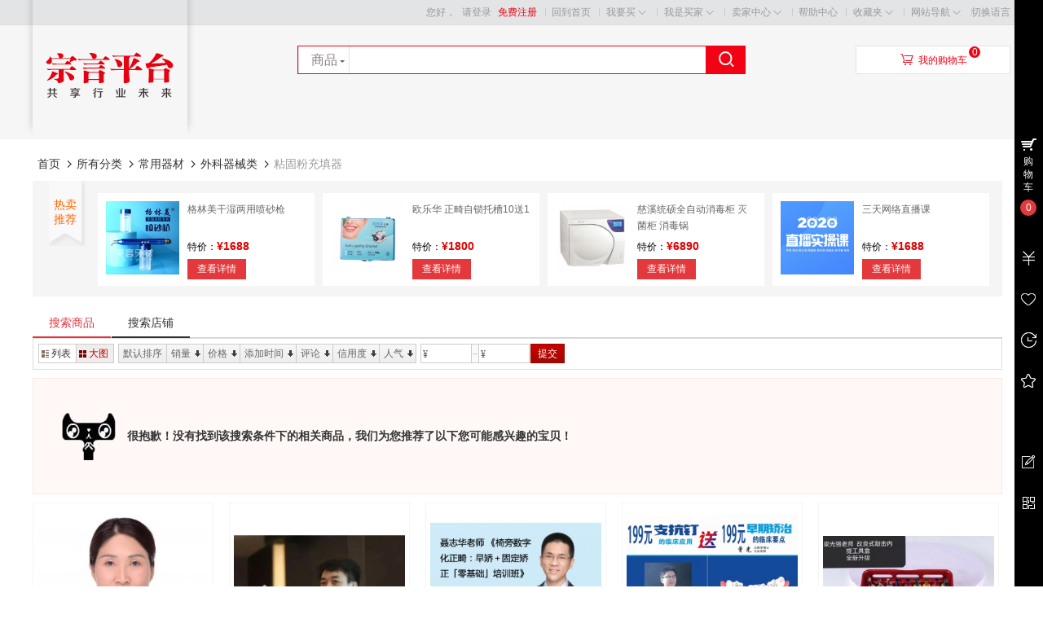

--- FILE ---
content_type: text/html; charset=UTF-8
request_url: http://www.zongyan.com/index.php?app=search&cate_id=683
body_size: 12720
content:
   <!DOCTYPE html PUBLIC "-//W3C//DTD XHTML 1.0 Transitional//EN" "http://www.w3.org/TR/xhtml1/DTD/xhtml1-transitional.dtd">
<html xmlns="http://www.w3.org/1999/xhtml">
<head>
<base href="http://www.zongyan.com/" />

<meta http-equiv="X-UA-Compatible" content="IE=EmulateIE8 charset=utf-8" />
<meta http-equiv="Content-Type" content="text/html; charset=utf-8" />
<title>粘固粉充填器 - 外科器械类 - 常用器材 - 搜索商品 - 宗言平台zongyan.com</title>
<meta name="description" content="粘固粉充填器 宗言平台zongyan.com" />
<meta name="keywords" content="粘固粉充填器,外科器械类,常用器材,宗言平台zongyan.com" />

<link rel="shortcut icon" href="favicon.ico" type="image/x-icon" /> 

<link type="text/css" href="http://www.zongyan.com/themes/mall/jd2014/styles/default/css/header.css" rel="stylesheet" />
<link type="text/css" href="http://www.zongyan.com/themes/mall/jd2014/styles/default/css/main.css" rel="stylesheet"  />
<link type="text/css" href="http://www.zongyan.com/themes/mall/jd2014/styles/default/css/footer.css" rel="stylesheet" />

<script type="text/javascript" src="http://www.zongyan.com/includes/libraries/javascript/jslang.js"></script>
<script type="text/javascript" src="http://www.zongyan.com/includes/libraries/javascript/jquery.js" charset="utf-8"></script>
<script type="text/javascript" src="http://www.zongyan.com/includes/libraries/javascript/ecmall.js" charset="utf-8"></script>
<script type="text/javascript" src="http://www.zongyan.com/includes/libraries/javascript/cart.js" charset="utf-8"></script>
<script type="text/javascript" src="http://www.zongyan.com/includes/libraries/javascript/kissy/build/kissy.js"></script>
<script type="text/javascript" src="http://www.zongyan.com/includes/libraries/javascript/kissy/build/switchable/switchable-pkg.js"></script>
<script type="text/javascript" src="http://www.zongyan.com/includes/libraries/javascript/jquery.plugins/jquery.lazyload.js" charset="utf-8"></script>
<script type="text/javascript" src="http://www.zongyan.com/themes/mall/jd2014/styles/default/js/main.js" charset="utf-8"></script> 



<script src="http://res.wx.qq.com/open/js/jweixin-1.2.0.js"></script>
<script>
    var  url=location.href;
    $.ajax({
        type : "get",
        //这里是放在根目录如新建文件夹则url："http://这里改为你自己的网址.com/文件夹名/jssdk.php?url="+url
        url : "http://www.zongyan.com/jssdk.php?url="+url,
        dataType : "jsonp",
        jsonp: "callback",
        jsonpCallback:"success_jsonpCallback",
        success : function(data){
            wx.config({
                debug: false,
                appId: data.appId,
                timestamp: data.timestamp,
                nonceStr: data.nonceStr,
                signature: data.signature,
                jsApiList: [
                    'onMenuShareTimeline',//
                    'onMenuShareAppMessage',
                    'onMenuShareQQ',
                    'onMenuShareWeibo',
                    'onMenuShareQZone'
                ]
            });
        },
        error:function(data){
            alert("连接失败！");
        }
    });
    wx.ready(function () {
        var shareData = {
            title: '这是是分享标题',
            desc: '这是是摘要',
            link: url,
            imgUrl: 'https://www.zongyan.com/data/files/mall/settings/site_logo.jpg'
        };
        wx.onMenuShareAppMessage(shareData);//分享给好友
        wx.onMenuShareTimeline(shareData);//分享到朋友圈
        wx.onMenuShareQQ(shareData);//分享给手机QQ
        wx.onMenuShareWeibo(shareData);//分享腾讯微博
        wx.onMenuShareQZone(shareData);//分享到QQ空间
    });
    wx.error(function (res) {
        //alert(res.errMsg);//错误提示
    });
</script>




<!--[if lte IE 6]>
<script type="text/javascript" language="Javascript" src="http://www.zongyan.com/themes/mall/jd2014/styles/default/js/hoverForIE6.js"></script>
<![endif]-->

<script type="text/javascript">
//<!CDATA[
var SITE_URL = "http://www.zongyan.com";
var REAL_SITE_URL = "http://www.zongyan.com";
var PRICE_FORMAT = '¥%s';
//]]>
</script>

<!--<editmode></editmode>-->
</head>
<body>
<div id="site-nav" class="w-full">
   <div class="shoptop w clearfix">

      <ul class="quick-menu">

<!--         <li>-->
切换语言
<!--            <select id="change_lang" name="change_lang" onchange="changeLang()">-->
<!--                <option value="sc-utf-8">简体中文</option>-->
<!--                <option value="en-utf-8">英文</option>-->
<!--            </select>-->
<!--            <script>-->
<!--                function changeLang(){-->




<!--                function setCookie(cname, cvalue, exdays) {-->





<!--                function getCookie(cname) {-->



<!--                    for(var i = 0; i <ca.length; i++) {-->

<!--                        while (c.charAt(0) == ' ') {-->


<!--                         if (c.indexOf(name) == 0) {-->






<!--                if(getCookie('ECM_LANG') != ''){-->


<!--            </script>-->
<!--         </li>-->
      
        <li class="home"><a href="http://www.zongyan.com">回到首页</a></li>        <li class="item">
           <div class="menu iwantbuy">
              <a class="menu-hd" href="index.php?app=category">我要买<b class="front"></b><b class="behind"></b></a>
              <div class="menu-bd">
                 <div class="menu-bd-panel">
                    <div>
                       <p><a href="index.php?app=category">商品分类</a></p>                    
                    </div>
                 </div>
              </div>
           </div>
         </li>

         
         <li class="item">
            <div class="menu mytb">
               <a class="menu-hd" href="index.php?app=buyer_admin">我是买家<b class="front"></b><b class="behind"></b></a>
               <div class="menu-bd">
                  <div class="menu-bd-panel">
                     <div>
                        <p><a href="index.php?app=buyer_order">已买到的宝贝</a></p>
                        <p><a href="index.php?app=friend">我的好友</a></p>
                        <p><a href="index.php?app=my_question">我的咨询</a></p>
                     </div>
                  </div>
               </div>
            </div>
         </li>
         <li class="item">
            <div class="menu seller-center">
               <a class="menu-hd" href="index.php?app=seller_admin">卖家中心<b class="front"></b><b class="behind"></b></a>
               <div class="menu-bd">
                  <div class="menu-bd-panel">
                     <div>
                        <p><a href="index.php?app=seller_order">已卖出的宝贝</a></p>
                        <p><a href="index.php?app=my_goods">出售中的宝贝</a></p>
                     </div>
                  </div>
               </div>
            </div>
         </li>
         <li class="service">
            <a href="index.php?app=article&amp;code=help">帮助中心</a>
         </li>
         <li class="item">
            <div class="menu favorite">
               <a class="menu-hd" href="index.php?app=my_favorite">收藏夹<b class="front"></b><b class="behind"></b></a>
               <div class="menu-bd">
                  <div class="menu-bd-panel">
                     <div>
                       <p><a href="index.php?app=my_favorite">收藏的宝贝</a></p>
                       <p><a href="index.php?app=my_favorite&amp;type=store">收藏的店铺</a></p>
                    </div>
                 </div>
               </div>
           </div>
         </li>
         <li class="item" style="background:none">
            <div class="menu sites">
               <a class="menu-hd" href="javascript:;">网站导航<b class="front"></b><b class="behind"></b></a>
               <div class="menu-bd padding10">
                                 </div>
            </div>
        </li>
     </ul>
       
      <div class="login_info">
         您好，
                  <a href="index.php?app=member&amp;act=login&amp;ret_url=">请登录</a>
         <a href="index.php?app=member&amp;act=register&amp;ret_url=" style="color:#f10215">免费注册</a>
               </div>
   </div>
</div><div id="header" class="w-full">
    <div class="shop-t w clearfix">
        <div class="logo">
            <a href="http://www.zongyan.com" title="宗言平台zongyan.com"><img alt="宗言平台zongyan.com" src="data/files/mall/settings/site_logo.jpg" /></a>
        </div>
        <div class="top-search">
            <div class="top-search-box clearfix">
                <ul class="top-search-tab clearfix">
                    <li data-id="index" class="current"><span>商品</span></li>
                    <li data-id="store"><span>店铺</span></li>
                </ul>
                <div class="form-fields">
                    <form method="GET" action="index.php?app=search">
                        <input type="hidden" name="app" value="search" />
                        <input type="hidden" name="act" value="index" />
                        <input type="text"   name="keyword" value="" class="keyword kw_bj index_bj " />
                        <input type="submit" value="&#xf00d9;" class="iconfont submit" hidefocus="true" />
                    </form>
                </div>
            </div>
                        <div class="top-search-keywords">
                            </div>
        </div>
        <div class="header_cart">
            <div class="title clearfix">
                <span class="iconfont">&#xf00e6;</span><a href="index.php?app=cart">我的购物车</a>
            </div>
            <div class="shoping"><span class="count-cart J_C_T_GoodsKinds">0</span></div>
            <div class="cart-list">
                                <div class="nogoods clearfix">
                    <b></b>购物车中还没有商品，赶紧选购吧！
                </div>
                            </div>
        </div>
    </div>
    <div class="w-full mall-nav" >
        <div class="w clearfix">
            <ul class="float-left navitems">
                            </ul>
        </div>
    </div>
</div>
<div class="fix_search">
    <div class="w">
        <div class="top-search">
            <div class="top-search-box clearfix">
                <ul class="top-search-tab clearfix">
                    <li data-id="index" class="current"><span>商品</span></li>
                    <li data-id="store"><span>店铺</span></li>
                </ul>
                <div class="form-fields">
                    <form method="GET" action="index.php?app=search">
                        <input type="hidden" name="app" value="search" />
                        <input type="hidden" name="act" value="index" />
                        <input type="text"   name="keyword" value="" class="keyword kw_bj index_bj " />
                        <input type="submit" value="&#xf00d9;" class="iconfont submit" hidefocus="true" />
                    </form>
                </div>
            </div>

        </div>
    </div>
</div><script type="text/javascript" src="http://www.zongyan.com/includes/libraries/javascript/search_goods.js" charset="utf-8"></script>
<script type="text/javascript">
var upimg   = 'http://www.zongyan.com/themes/mall/jd2014/styles/default/images/up.gif';
var downimg = 'http://www.zongyan.com/themes/mall/jd2014/styles/default/images/down.gif';
imgUping = new Image();
imgUping.src = upimg;
$(function(){

	var order = '';
	var css = '';
	
		
	$(".btn-order a").click(function(){
		if(this.id==''){
			dropParam('order');// default order
			return false;
		}
		else
		{
			dd = " desc";
			if(order != '') {
				order_arr = order.split(' ');
				if(order_arr[0]==this.id && order_arr[1]=="desc")
					dd = " asc";
				else dd = " desc";
			}
			replaceParam('order', this.id+dd);
			return false;
		}
	});
	
		
	$('.attr-bottom .show-more').click(function(){
		$(this).parent().parent().children().find('.toggle').toggle();
		if($(this).find('span').html()=='展开'){
			$(this).find('span').html('收起');
			$(this).attr('class', 'hide-more');
		} else {
			$(this).find('span').html('展开');
			$(this).attr('class', '');
		}
	});



});


</script>
<div id="main" class="w-full">
    <div id="page-search-goods" class="w mb20 mt20">
        <div class="w mb10 clearfix">
            <div class="col-main">
                <div class="location mb10 clearfix">
<a hidefocus="true" href="http://www.zongyan.com/index.php">首页</a> <span></span>
<a hidefocus="true" href="javascript:dropParam('cate_id')">所有分类</a> <span></span>
<a hidefocus="true" href="javascript:replaceParam('cate_id', '5')">常用器材</a> <span></span>
<a hidefocus="true" href="javascript:replaceParam('cate_id', '652')">外科器械类</a> <span></span>
粘固粉充填器</div>                
                                <div class="owner_rec_goods">
                    <div class="mt">热卖推荐</div>
                    <div class="mc">
                                                <dl>
                            <dt><a target="_blank" href="index.php?app=goods&amp;id=104"><img src="data/files/store_6/goods_21/small_201911271527013463.jpg" width="90" height="90" alt="格林美干湿两用喷砂枪"></a></dt>
                            <dd>
                                <div class="p-name"><a target="_blank" href="index.php?app=goods&amp;id=104">格林美干湿两用喷砂枪</a></div>
                                <div class="p-price">特价：<font class="shop_price" style="font-size:14px; color:#DD0000; font-weight:bold;">¥1688</font></div>
                                <div class="btns"><a href="index.php?app=goods&amp;id=104">查看详情</a></div>
                            </dd>
                        </dl>
                                                <dl>
                            <dt><a target="_blank" href="index.php?app=goods&amp;id=374"><img src="data/files/store_6/goods_0/small_201912281830008181.jpg" width="90" height="90" alt="欧乐华 正畸自锁托槽10送1"></a></dt>
                            <dd>
                                <div class="p-name"><a target="_blank" href="index.php?app=goods&amp;id=374">欧乐华 正畸自锁托槽10送1</a></div>
                                <div class="p-price">特价：<font class="shop_price" style="font-size:14px; color:#DD0000; font-weight:bold;">¥1800</font></div>
                                <div class="btns"><a href="index.php?app=goods&amp;id=374">查看详情</a></div>
                            </dd>
                        </dl>
                                                <dl>
                            <dt><a target="_blank" href="index.php?app=goods&amp;id=737"><img src="data/files/store_6/goods_19/small_202003271323397886.jpg" width="90" height="90" alt="慈溪统硕全自动消毒柜 灭菌柜 消毒锅"></a></dt>
                            <dd>
                                <div class="p-name"><a target="_blank" href="index.php?app=goods&amp;id=737">慈溪统硕全自动消毒柜 灭菌柜 消毒锅</a></div>
                                <div class="p-price">特价：<font class="shop_price" style="font-size:14px; color:#DD0000; font-weight:bold;">¥6890</font></div>
                                <div class="btns"><a href="index.php?app=goods&amp;id=737">查看详情</a></div>
                            </dd>
                        </dl>
                                                <dl>
                            <dt><a target="_blank" href="index.php?app=goods&amp;id=565"><img src="data/files/store_6/goods_186/small_202002240849469399.jpg" width="90" height="90" alt="三天网络直播课"></a></dt>
                            <dd>
                                <div class="p-name"><a target="_blank" href="index.php?app=goods&amp;id=565">三天网络直播课</a></div>
                                <div class="p-price">特价：<font class="shop_price" style="font-size:14px; color:#DD0000; font-weight:bold;">¥1688</font></div>
                                <div class="btns"><a href="index.php?app=goods&amp;id=565">查看详情</a></div>
                            </dd>
                        </dl>
                                                <dl>
                            <dt><a target="_blank" href="index.php?app=goods&amp;id=1111"><img src="data/files/store_6/goods_13/small_202006150940138673.jpg" width="90" height="90" alt="线下实操课程"></a></dt>
                            <dd>
                                <div class="p-name"><a target="_blank" href="index.php?app=goods&amp;id=1111">线下实操课程</a></div>
                                <div class="p-price">特价：<font class="shop_price" style="font-size:14px; color:#DD0000; font-weight:bold;">¥3600</font></div>
                                <div class="btns"><a href="index.php?app=goods&amp;id=1111">查看详情</a></div>
                            </dd>
                        </dl>
                                            </div>
                </div>
                                
                
                
                
                <div class="glist w985 mt10">
                    <div class="clearfix">
                        <div class="list-sort">
                            <div class="search-type clearfix">
                                <div class="float-left btn-type">
                                    <a href="index.php?app=search" class="current">搜索商品</a>
                                    <a href="index.php?app=search&amp;act=store">搜索店铺</a>
                                </div>
                                                            </div>	
                            <form>
                                <div class="display_mod float-left clearfix">
                                    <a class="qh-list" hidefocus="true" id="list"  href="javascript:;"><i></i>列表</a>
                                    <a class="qh-squares" hidefocus="true" id="squares"  href="javascript:;"><i></i>大图</a>
                                </div>
                                <div class="float-left btn-order">
                                    <!--<span>排序：</span>-->
                                                                                                            <a class="btn-order-click default-sort" id="" href="javascript:;">默认排序</a>
                                                                                                                                                <a class="btn-order-click order-down-gray" ectype="sales" id="sales" href="javascript:;">销量<i></i></a>
                                                                                                                                                <a class="btn-order-click order-down-gray" ectype="price" id="price" href="javascript:;">价格<i></i></a>
                                                                                                                                                <a class="btn-order-click order-down-gray" ectype="add_time" id="add_time" href="javascript:;">添加时间<i></i></a>
                                                                                                                                                <a class="btn-order-click order-down-gray" ectype="comments" id="comments" href="javascript:;">评论<i></i></a>
                                                                                                                                                <a class="btn-order-click order-down-gray" ectype="credit_value" id="credit_value" href="javascript:;">信用度<i></i></a>
                                                                                                                                                <a class="btn-order-click order-down-gray" ectype="views" id="views" href="javascript:;">人气<i></i></a>
                                                                                                        </div>
                                <div class="float-left filter-price">
                                    <div class="filter-price-box">
                                        <b class="fp-input">
                                            <i class="ui-price-plain">&yen;</i>
                                            <input type="text" name="start_price" maxlength="6" value="" />
                                        </b>
                                        <i class="fp-split"></i>
                                        <b class="fp-input">
                                            <i class="ui-price-plain">&yen;</i>
                                            <input type="text" name="end_price" maxlength="6" value="" />
                                        </b>
                                        <a class="ui-btn-s-primary">提交</a>
                                    </div>
                                </div>
                            </form>
                        </div>
                                                <div class="goods-empty mb10">很抱歉！没有找到该搜索条件下的相关商品，我们为您推荐了以下您可能感兴趣的宝贝！</div>
                                                <div class="squares goods-has clearfix w985" ectype="current_display_mode">
                                                        <dl class="item clearfix dl-2013" >
                                <dt><a href="index.php?app=goods&amp;id=2013" target="_blank"><img class="lazyload"  initial-url="data/files/store_6/goods_182/small_202410251403021459.jpg" /></a></dt>
                                <dd class="sub-images sub-images-2013 ">
                                                                        <img class="lazyload" initial-url="data/files/store_6/goods_182/small_202410251403021459.jpg" goods_id="2013" image_url="data/files/store_6/goods_182/small_202410251403021459.jpg" width="30" height="30" style="border:2px #ddd solid"/>
                                                                    </dd>
                                <dd class="price twofloat clearfix"><em>¥1688</em><span>最新成交<b>0</b>笔</span></dd>
                                <dd class="desc"><a href="index.php?app=goods&amp;id=2013" target="_blank">郎桂荣老师《讲“活”了的正畸课（中级）》</a></dd>
                                <dd class="storeinfo"><a href="index.php?app=store&amp;id=6" target="_blank">宗言平台</a></dd>
                                <dd class="status clearfix">
                                    <span>成交<em>0笔</em></span>
                                    <span>评价<a href="index.php?app=goods&amp;act=comments&amp;id=2013">0笔</a></span>
                                                                                                        </dd>
                            </dl>
                                                        <dl class="item clearfix dl-2012" >
                                <dt><a href="index.php?app=goods&amp;id=2012" target="_blank"><img class="lazyload"  initial-url="data/files/store_6/goods_82/small_202409301638021045.jpg" /></a></dt>
                                <dd class="sub-images sub-images-2012 ">
                                                                        <img class="lazyload" initial-url="data/files/store_6/goods_82/small_202409301638021045.jpg" goods_id="2012" image_url="data/files/store_6/goods_82/small_202409301638021045.jpg" width="30" height="30" style="border:2px #ddd solid"/>
                                                                    </dd>
                                <dd class="price twofloat clearfix"><em>¥2399</em><span>最新成交<b>0</b>笔</span></dd>
                                <dd class="desc"><a href="index.php?app=goods&amp;id=2012" target="_blank">梁光强老师敲击内提工具盒国庆钜惠</a></dd>
                                <dd class="storeinfo"><a href="index.php?app=store&amp;id=6" target="_blank">宗言平台</a></dd>
                                <dd class="status clearfix">
                                    <span>成交<em>0笔</em></span>
                                    <span>评价<a href="index.php?app=goods&amp;act=comments&amp;id=2012">0笔</a></span>
                                                                                                        </dd>
                            </dl>
                                                        <dl class="item clearfix dl-2011" >
                                <dt><a href="index.php?app=goods&amp;id=2011" target="_blank"><img class="lazyload"  initial-url="data/files/store_6/goods_21/small_202408191747019277.jpg" /></a></dt>
                                <dd class="sub-images sub-images-2011 ">
                                                                        <img class="lazyload" initial-url="data/files/store_6/goods_21/small_202408191747019277.jpg" goods_id="2011" image_url="data/files/store_6/goods_21/small_202408191747019277.jpg" width="30" height="30" style="border:2px #ddd solid"/>
                                                                    </dd>
                                <dd class="price twofloat clearfix"><em>¥498</em><span>最新成交<b>0</b>笔</span></dd>
                                <dd class="desc"><a href="index.php?app=goods&amp;id=2011" target="_blank">聂志华老师 《椅旁数字化正畸：早矫＋固定矫正「零基础...</a></dd>
                                <dd class="storeinfo"><a href="index.php?app=store&amp;id=6" target="_blank">宗言平台</a></dd>
                                <dd class="status clearfix">
                                    <span>成交<em>0笔</em></span>
                                    <span>评价<a href="index.php?app=goods&amp;act=comments&amp;id=2011">0笔</a></span>
                                                                                                        </dd>
                            </dl>
                                                        <dl class="item clearfix dl-2010" >
                                <dt><a href="index.php?app=goods&amp;id=2010" target="_blank"><img class="lazyload"  initial-url="data/files/store_6/goods_129/small_202408021952095632.jpg" /></a></dt>
                                <dd class="sub-images sub-images-2010 ">
                                                                        <img class="lazyload" initial-url="data/files/store_6/goods_129/small_202408021952095632.jpg" goods_id="2010" image_url="data/files/store_6/goods_129/small_202408021952095632.jpg" width="30" height="30" style="border:2px #ddd solid"/>
                                                                    </dd>
                                <dd class="price twofloat clearfix"><em>¥199</em><span>最新成交<b>3</b>笔</span></dd>
                                <dd class="desc"><a href="index.php?app=goods&amp;id=2010" target="_blank">支抗钉&amp;早期矫治线上课程</a></dd>
                                <dd class="storeinfo"><a href="index.php?app=store&amp;id=6" target="_blank">宗言平台</a></dd>
                                <dd class="status clearfix">
                                    <span>成交<em>3笔</em></span>
                                    <span>评价<a href="index.php?app=goods&amp;act=comments&amp;id=2010">3笔</a></span>
                                                                                                        </dd>
                            </dl>
                                                        <dl class="item clearfix dl-2009" style="margin-right:0">
                                <dt><a href="index.php?app=goods&amp;id=2009" target="_blank"><img class="lazyload"  initial-url="data/files/store_6/goods_161/small_202408021732416604.jpg" /></a></dt>
                                <dd class="sub-images sub-images-2009 ">
                                                                        <img class="lazyload" initial-url="data/files/store_6/goods_161/small_202408021732416604.jpg" goods_id="2009" image_url="data/files/store_6/goods_161/small_202408021732416604.jpg" width="30" height="30" style="border:2px #ddd solid"/>
                                                                    </dd>
                                <dd class="price twofloat clearfix"><em>¥2800</em><span>最新成交<b>0</b>笔</span></dd>
                                <dd class="desc"><a href="index.php?app=goods&amp;id=2009" target="_blank">梁光强改良式敲击内提升工具盒</a></dd>
                                <dd class="storeinfo"><a href="index.php?app=store&amp;id=6" target="_blank">宗言平台</a></dd>
                                <dd class="status clearfix">
                                    <span>成交<em>0笔</em></span>
                                    <span>评价<a href="index.php?app=goods&amp;act=comments&amp;id=2009">0笔</a></span>
                                                                                                        </dd>
                            </dl>
                                                        <dl class="item clearfix dl-2007" >
                                <dt><a href="index.php?app=goods&amp;id=2007" target="_blank"><img class="lazyload"  initial-url="data/files/store_6/goods_19/small_202407221856595124.png" /></a></dt>
                                <dd class="sub-images sub-images-2007 ">
                                                                        <img class="lazyload" initial-url="data/files/store_6/goods_19/small_202407221856595124.png" goods_id="2007" image_url="data/files/store_6/goods_19/small_202407221856595124.png" width="30" height="30" style="border:2px #ddd solid"/>
                                                                    </dd>
                                <dd class="price twofloat clearfix"><em>¥88</em><span>最新成交<b>13</b>笔</span></dd>
                                <dd class="desc"><a href="index.php?app=goods&amp;id=2007" target="_blank">曾光老师《正畸精准病例辅导》</a></dd>
                                <dd class="storeinfo"><a href="index.php?app=store&amp;id=6" target="_blank">宗言平台</a></dd>
                                <dd class="status clearfix">
                                    <span>成交<em>13笔</em></span>
                                    <span>评价<a href="index.php?app=goods&amp;act=comments&amp;id=2007">13笔</a></span>
                                                                                                        </dd>
                            </dl>
                                                        <dl class="item clearfix dl-2006" >
                                <dt><a href="index.php?app=goods&amp;id=2006" target="_blank"><img class="lazyload"  initial-url="data/files/store_6/goods_144/small_202407190912249886.jpg" /></a></dt>
                                <dd class="sub-images sub-images-2006 ">
                                                                        <img class="lazyload" initial-url="data/files/store_6/goods_144/small_202407190912249886.jpg" goods_id="2006" image_url="data/files/store_6/goods_144/small_202407190912249886.jpg" width="30" height="30" style="border:2px #ddd solid"/>
                                                                    </dd>
                                <dd class="price twofloat clearfix"><em>¥139800</em><span>最新成交<b>0</b>笔</span></dd>
                                <dd class="desc"><a href="index.php?app=goods&amp;id=2006" target="_blank">曾光博士正畸合伙人招募</a></dd>
                                <dd class="storeinfo"><a href="index.php?app=store&amp;id=6" target="_blank">宗言平台</a></dd>
                                <dd class="status clearfix">
                                    <span>成交<em>0笔</em></span>
                                    <span>评价<a href="index.php?app=goods&amp;act=comments&amp;id=2006">0笔</a></span>
                                                                                                        </dd>
                            </dl>
                                                        <dl class="item clearfix dl-2005" >
                                <dt><a href="index.php?app=goods&amp;id=2005" target="_blank"><img class="lazyload"  initial-url="data/files/store_6/goods_124/small_202407181035249559.jpg" /></a></dt>
                                <dd class="sub-images sub-images-2005 ">
                                                                        <img class="lazyload" initial-url="data/files/store_6/goods_124/small_202407181035249559.jpg" goods_id="2005" image_url="data/files/store_6/goods_124/small_202407181035249559.jpg" width="30" height="30" style="border:2px #ddd solid"/>
                                                                    </dd>
                                <dd class="price twofloat clearfix"><em>¥3600</em><span>最新成交<b>0</b>笔</span></dd>
                                <dd class="desc"><a href="index.php?app=goods&amp;id=2005" target="_blank">徐海老师《3D根管治疗规范化临床策略》</a></dd>
                                <dd class="storeinfo"><a href="index.php?app=store&amp;id=6" target="_blank">宗言平台</a></dd>
                                <dd class="status clearfix">
                                    <span>成交<em>0笔</em></span>
                                    <span>评价<a href="index.php?app=goods&amp;act=comments&amp;id=2005">0笔</a></span>
                                                                                                        </dd>
                            </dl>
                                                        <dl class="item clearfix dl-2004" >
                                <dt><a href="index.php?app=goods&amp;id=2004" target="_blank"><img class="lazyload"  initial-url="data/files/store_6/goods_126/small_202407181012065482.jpg" /></a></dt>
                                <dd class="sub-images sub-images-2004 ">
                                                                        <img class="lazyload" initial-url="data/files/store_6/goods_126/small_202407181012065482.jpg" goods_id="2004" image_url="data/files/store_6/goods_126/small_202407181012065482.jpg" width="30" height="30" style="border:2px #ddd solid"/>
                                                                    </dd>
                                <dd class="price twofloat clearfix"><em>¥2980</em><span>最新成交<b>0</b>笔</span></dd>
                                <dd class="desc"><a href="index.php?app=goods&amp;id=2004" target="_blank">郎桂荣老师《讲“活”了的正畸课（中级）》</a></dd>
                                <dd class="storeinfo"><a href="index.php?app=store&amp;id=6" target="_blank">宗言平台</a></dd>
                                <dd class="status clearfix">
                                    <span>成交<em>0笔</em></span>
                                    <span>评价<a href="index.php?app=goods&amp;act=comments&amp;id=2004">0笔</a></span>
                                                                                                        </dd>
                            </dl>
                                                        <dl class="item clearfix dl-2003" style="margin-right:0">
                                <dt><a href="index.php?app=goods&amp;id=2003" target="_blank"><img class="lazyload"  initial-url="data/files/store_6/goods_143/small_202407181009039456.jpg" /></a></dt>
                                <dd class="sub-images sub-images-2003 ">
                                                                        <img class="lazyload" initial-url="data/files/store_6/goods_143/small_202407181009039456.jpg" goods_id="2003" image_url="data/files/store_6/goods_143/small_202407181009039456.jpg" width="30" height="30" style="border:2px #ddd solid"/>
                                                                    </dd>
                                <dd class="price twofloat clearfix"><em>¥3600</em><span>最新成交<b>0</b>笔</span></dd>
                                <dd class="desc"><a href="index.php?app=goods&amp;id=2003" target="_blank">于洪涛老师《一次性完成根管治疗》</a></dd>
                                <dd class="storeinfo"><a href="index.php?app=store&amp;id=6" target="_blank">宗言平台</a></dd>
                                <dd class="status clearfix">
                                    <span>成交<em>0笔</em></span>
                                    <span>评价<a href="index.php?app=goods&amp;act=comments&amp;id=2003">0笔</a></span>
                                                                                                        </dd>
                            </dl>
                                                        <dl class="item clearfix dl-2002" >
                                <dt><a href="index.php?app=goods&amp;id=2002" target="_blank"><img class="lazyload"  initial-url="data/files/store_6/goods_56/small_202407181004164091.jpg" /></a></dt>
                                <dd class="sub-images sub-images-2002 ">
                                                                        <img class="lazyload" initial-url="data/files/store_6/goods_56/small_202407181004164091.jpg" goods_id="2002" image_url="data/files/store_6/goods_56/small_202407181004164091.jpg" width="30" height="30" style="border:2px #ddd solid"/>
                                                                    </dd>
                                <dd class="price twofloat clearfix"><em>¥3600</em><span>最新成交<b>0</b>笔</span></dd>
                                <dd class="desc"><a href="index.php?app=goods&amp;id=2002" target="_blank">李强老师《DSD设计＋瓷贴面＋嵌体》</a></dd>
                                <dd class="storeinfo"><a href="index.php?app=store&amp;id=6" target="_blank">宗言平台</a></dd>
                                <dd class="status clearfix">
                                    <span>成交<em>0笔</em></span>
                                    <span>评价<a href="index.php?app=goods&amp;act=comments&amp;id=2002">0笔</a></span>
                                                                                                        </dd>
                            </dl>
                                                        <dl class="item clearfix dl-1998" >
                                <dt><a href="index.php?app=goods&amp;id=1998" target="_blank"><img class="lazyload"  initial-url="data/files/store_6/goods_176/small_202407180939361043.jpg" /></a></dt>
                                <dd class="sub-images sub-images-1998 ">
                                                                        <img class="lazyload" initial-url="data/files/store_6/goods_176/small_202407180939361043.jpg" goods_id="1998" image_url="data/files/store_6/goods_176/small_202407180939361043.jpg" width="30" height="30" style="border:2px #ddd solid"/>
                                                                    </dd>
                                <dd class="price twofloat clearfix"><em>¥15000</em><span>最新成交<b>0</b>笔</span></dd>
                                <dd class="desc"><a href="index.php?app=goods&amp;id=1998" target="_blank">梁光强老师《全口无牙颌即拔即种即修复》</a></dd>
                                <dd class="storeinfo"><a href="index.php?app=store&amp;id=6" target="_blank">宗言平台</a></dd>
                                <dd class="status clearfix">
                                    <span>成交<em>0笔</em></span>
                                    <span>评价<a href="index.php?app=goods&amp;act=comments&amp;id=1998">0笔</a></span>
                                                                                                        </dd>
                            </dl>
                                                        <dl class="item clearfix dl-1997" >
                                <dt><a href="index.php?app=goods&amp;id=1997" target="_blank"><img class="lazyload"  initial-url="data/files/store_6/goods_102/small_202407180928223709.jpg" /></a></dt>
                                <dd class="sub-images sub-images-1997 ">
                                                                        <img class="lazyload" initial-url="data/files/store_6/goods_102/small_202407180928223709.jpg" goods_id="1997" image_url="data/files/store_6/goods_102/small_202407180928223709.jpg" width="30" height="30" style="border:2px #ddd solid"/>
                                                                    </dd>
                                <dd class="price twofloat clearfix"><em>¥2980</em><span>最新成交<b>0</b>笔</span></dd>
                                <dd class="desc"><a href="index.php?app=goods&amp;id=1997" target="_blank">梁光强老师《上颌窦内外提升+软组织处理+骨增量》</a></dd>
                                <dd class="storeinfo"><a href="index.php?app=store&amp;id=6" target="_blank">宗言平台</a></dd>
                                <dd class="status clearfix">
                                    <span>成交<em>0笔</em></span>
                                    <span>评价<a href="index.php?app=goods&amp;act=comments&amp;id=1997">0笔</a></span>
                                                                                                        </dd>
                            </dl>
                                                        <dl class="item clearfix dl-1996" >
                                <dt><a href="index.php?app=goods&amp;id=1996" target="_blank"><img class="lazyload"  initial-url="data/files/store_6/goods_92/small_202407180924526329.jpg" /></a></dt>
                                <dd class="sub-images sub-images-1996 ">
                                                                        <img class="lazyload" initial-url="data/files/store_6/goods_92/small_202407180924526329.jpg" goods_id="1996" image_url="data/files/store_6/goods_92/small_202407180924526329.jpg" width="30" height="30" style="border:2px #ddd solid"/>
                                                                    </dd>
                                <dd class="price twofloat clearfix"><em>¥2980</em><span>最新成交<b>0</b>笔</span></dd>
                                <dd class="desc"><a href="index.php?app=goods&amp;id=1996" target="_blank">梁光强老师《走进民营-快速开展种植牙》</a></dd>
                                <dd class="storeinfo"><a href="index.php?app=store&amp;id=6" target="_blank">宗言平台</a></dd>
                                <dd class="status clearfix">
                                    <span>成交<em>0笔</em></span>
                                    <span>评价<a href="index.php?app=goods&amp;act=comments&amp;id=1996">0笔</a></span>
                                                                                                        </dd>
                            </dl>
                                                        <dl class="item clearfix dl-1995" style="margin-right:0">
                                <dt><a href="index.php?app=goods&amp;id=1995" target="_blank"><img class="lazyload"  initial-url="data/files/store_6/goods_137/small_202407180922178235.jpg" /></a></dt>
                                <dd class="sub-images sub-images-1995 ">
                                                                        <img class="lazyload" initial-url="data/files/store_6/goods_137/small_202407180922178235.jpg" goods_id="1995" image_url="data/files/store_6/goods_137/small_202407180922178235.jpg" width="30" height="30" style="border:2px #ddd solid"/>
                                                                    </dd>
                                <dd class="price twofloat clearfix"><em>¥3980</em><span>最新成交<b>0</b>笔</span></dd>
                                <dd class="desc"><a href="index.php?app=goods&amp;id=1995" target="_blank">曾光老师《正畸高级研修班》</a></dd>
                                <dd class="storeinfo"><a href="index.php?app=store&amp;id=6" target="_blank">宗言平台</a></dd>
                                <dd class="status clearfix">
                                    <span>成交<em>0笔</em></span>
                                    <span>评价<a href="index.php?app=goods&amp;act=comments&amp;id=1995">0笔</a></span>
                                                                                                        </dd>
                            </dl>
                                                        <dl class="item clearfix dl-1994" >
                                <dt><a href="index.php?app=goods&amp;id=1994" target="_blank"><img class="lazyload"  initial-url="data/files/store_6/goods_85/small_202407180918058013.jpg" /></a></dt>
                                <dd class="sub-images sub-images-1994 ">
                                                                        <img class="lazyload" initial-url="data/files/store_6/goods_85/small_202407180918058013.jpg" goods_id="1994" image_url="data/files/store_6/goods_85/small_202407180918058013.jpg" width="30" height="30" style="border:2px #ddd solid"/>
                                                                    </dd>
                                <dd class="price twofloat clearfix"><em>¥2980</em><span>最新成交<b>0</b>笔</span></dd>
                                <dd class="desc"><a href="index.php?app=goods&amp;id=1994" target="_blank">曾光老师《正畸中级提升班》</a></dd>
                                <dd class="storeinfo"><a href="index.php?app=store&amp;id=6" target="_blank">宗言平台</a></dd>
                                <dd class="status clearfix">
                                    <span>成交<em>0笔</em></span>
                                    <span>评价<a href="index.php?app=goods&amp;act=comments&amp;id=1994">0笔</a></span>
                                                                                                        </dd>
                            </dl>
                                                        <dl class="item clearfix dl-1992" >
                                <dt><a href="index.php?app=goods&amp;id=1992" target="_blank"><img class="lazyload"  initial-url="data/files/store_6/goods_54/small_202407180907348496.jpg" /></a></dt>
                                <dd class="sub-images sub-images-1992 ">
                                                                        <img class="lazyload" initial-url="data/files/store_6/goods_54/small_202407180907348496.jpg" goods_id="1992" image_url="data/files/store_6/goods_54/small_202407180907348496.jpg" width="30" height="30" style="border:2px #ddd solid"/>
                                                                    </dd>
                                <dd class="price twofloat clearfix"><em>¥1980</em><span>最新成交<b>0</b>笔</span></dd>
                                <dd class="desc"><a href="index.php?app=goods&amp;id=1992" target="_blank">曾光老师《正畸初级精华班》</a></dd>
                                <dd class="storeinfo"><a href="index.php?app=store&amp;id=6" target="_blank">宗言平台</a></dd>
                                <dd class="status clearfix">
                                    <span>成交<em>0笔</em></span>
                                    <span>评价<a href="index.php?app=goods&amp;act=comments&amp;id=1992">0笔</a></span>
                                                                                                        </dd>
                            </dl>
                                                        <dl class="item clearfix dl-1991" >
                                <dt><a href="index.php?app=goods&amp;id=1991" target="_blank"><img class="lazyload"  initial-url="data/files/store_6/goods_71/small_202407172131112985.jpg" /></a></dt>
                                <dd class="sub-images sub-images-1991 ">
                                                                        <img class="lazyload" initial-url="data/files/store_6/goods_71/small_202407172131112985.jpg" goods_id="1991" image_url="data/files/store_6/goods_71/small_202407172131112985.jpg" width="30" height="30" style="border:2px #ddd solid"/>
                                                                    </dd>
                                <dd class="price twofloat clearfix"><em>¥49.9</em><span>最新成交<b>79</b>笔</span></dd>
                                <dd class="desc"><a href="index.php?app=goods&amp;id=1991" target="_blank">曾光《精品正畸病例剖析》（十例临床）</a></dd>
                                <dd class="storeinfo"><a href="index.php?app=store&amp;id=6" target="_blank">宗言平台</a></dd>
                                <dd class="status clearfix">
                                    <span>成交<em>79笔</em></span>
                                    <span>评价<a href="index.php?app=goods&amp;act=comments&amp;id=1991">79笔</a></span>
                                                                                                        </dd>
                            </dl>
                                                        <dl class="item clearfix dl-1988" >
                                <dt><a href="index.php?app=goods&amp;id=1988" target="_blank"><img class="lazyload"  initial-url="data/files/store_6/goods_24/small_202407171803441641.jpg" /></a></dt>
                                <dd class="sub-images sub-images-1988 ">
                                                                        <img class="lazyload" initial-url="data/files/store_6/goods_24/small_202407171803441641.jpg" goods_id="1988" image_url="data/files/store_6/goods_24/small_202407171803441641.jpg" width="30" height="30" style="border:2px #ddd solid"/>
                                                                    </dd>
                                <dd class="price twofloat clearfix"><em>¥2980</em><span>最新成交<b>0</b>笔</span></dd>
                                <dd class="desc"><a href="index.php?app=goods&amp;id=1988" target="_blank">聂志华老师 椅旁数字化矫正 --《早矫＋固定矫正「零基...</a></dd>
                                <dd class="storeinfo"><a href="index.php?app=store&amp;id=6" target="_blank">宗言平台</a></dd>
                                <dd class="status clearfix">
                                    <span>成交<em>0笔</em></span>
                                    <span>评价<a href="index.php?app=goods&amp;act=comments&amp;id=1988">0笔</a></span>
                                                                                                        </dd>
                            </dl>
                                                        <dl class="item clearfix dl-1987" style="margin-right:0">
                                <dt><a href="index.php?app=goods&amp;id=1987" target="_blank"><img class="lazyload"  initial-url="" /></a></dt>
                                <dd class="sub-images sub-images-1987 ">
                                                                    </dd>
                                <dd class="price twofloat clearfix"><em>¥0</em><span>最新成交<b>0</b>笔</span></dd>
                                <dd class="desc"><a href="index.php?app=goods&amp;id=1987" target="_blank">联系我们</a></dd>
                                <dd class="storeinfo"><a href="index.php?app=store&amp;id=6" target="_blank">宗言平台</a></dd>
                                <dd class="status clearfix">
                                    <span>成交<em>0笔</em></span>
                                    <span>评价<a href="index.php?app=goods&amp;act=comments&amp;id=1987">0笔</a></span>
                                                                                                        </dd>
                            </dl>
                                                        <dl class="item clearfix dl-1985" >
                                <dt><a href="index.php?app=goods&amp;id=1985" target="_blank"><img class="lazyload"  initial-url="" /></a></dt>
                                <dd class="sub-images sub-images-1985 ">
                                                                    </dd>
                                <dd class="price twofloat clearfix"><em>¥0</em><span>最新成交<b>0</b>笔</span></dd>
                                <dd class="desc"><a href="index.php?app=goods&amp;id=1985" target="_blank">公司简介</a></dd>
                                <dd class="storeinfo"><a href="index.php?app=store&amp;id=6" target="_blank">宗言平台</a></dd>
                                <dd class="status clearfix">
                                    <span>成交<em>0笔</em></span>
                                    <span>评价<a href="index.php?app=goods&amp;act=comments&amp;id=1985">0笔</a></span>
                                                                                                        </dd>
                            </dl>
                                                        <dl class="item clearfix dl-1983" >
                                <dt><a href="index.php?app=goods&amp;id=1983" target="_blank"><img class="lazyload"  initial-url="data/files/store_6/goods_168/small_202405151936086211.png" /></a></dt>
                                <dd class="sub-images sub-images-1983 ">
                                                                        <img class="lazyload" initial-url="data/files/store_6/goods_168/small_202405151936086211.png" goods_id="1983" image_url="data/files/store_6/goods_168/small_202405151936086211.png" width="30" height="30" style="border:2px #ddd solid"/>
                                                                    </dd>
                                <dd class="price twofloat clearfix"><em>¥998</em><span>最新成交<b>0</b>笔</span></dd>
                                <dd class="desc"><a href="index.php?app=goods&amp;id=1983" target="_blank">高级旗舰会员</a></dd>
                                <dd class="storeinfo"><a href="index.php?app=store&amp;id=6" target="_blank">宗言平台</a></dd>
                                <dd class="status clearfix">
                                    <span>成交<em>0笔</em></span>
                                    <span>评价<a href="index.php?app=goods&amp;act=comments&amp;id=1983">0笔</a></span>
                                                                                                        </dd>
                            </dl>
                                                        <dl class="item clearfix dl-1982" >
                                <dt><a href="index.php?app=goods&amp;id=1982" target="_blank"><img class="lazyload"  initial-url="data/files/store_6/goods_148/small_202405151932281760.png" /></a></dt>
                                <dd class="sub-images sub-images-1982 ">
                                                                        <img class="lazyload" initial-url="data/files/store_6/goods_148/small_202405151932281760.png" goods_id="1982" image_url="data/files/store_6/goods_148/small_202405151932281760.png" width="30" height="30" style="border:2px #ddd solid"/>
                                                                    </dd>
                                <dd class="price twofloat clearfix"><em>¥498</em><span>最新成交<b>0</b>笔</span></dd>
                                <dd class="desc"><a href="index.php?app=goods&amp;id=1982" target="_blank">普通专营会员</a></dd>
                                <dd class="storeinfo"><a href="index.php?app=store&amp;id=6" target="_blank">宗言平台</a></dd>
                                <dd class="status clearfix">
                                    <span>成交<em>0笔</em></span>
                                    <span>评价<a href="index.php?app=goods&amp;act=comments&amp;id=1982">0笔</a></span>
                                                                                                        </dd>
                            </dl>
                                                        <dl class="item clearfix dl-1981" >
                                <dt><a href="index.php?app=goods&amp;id=1981" target="_blank"><img class="lazyload"  initial-url="data/files/store_6/goods_65/small_202401221637453665.jpg" /></a></dt>
                                <dd class="sub-images sub-images-1981 ">
                                                                        <img class="lazyload" initial-url="data/files/store_6/goods_65/small_202401221637453665.jpg" goods_id="1981" image_url="data/files/store_6/goods_65/small_202401221637453665.jpg" width="30" height="30" style="border:2px #ddd solid"/>
                                                                    </dd>
                                <dd class="price twofloat clearfix"><em>¥620</em><span>最新成交<b>0</b>笔</span></dd>
                                <dd class="desc"><a href="index.php?app=goods&amp;id=1981" target="_blank">格林美金属自锁托槽</a></dd>
                                <dd class="storeinfo"><a href="index.php?app=store&amp;id=6" target="_blank">宗言平台</a></dd>
                                <dd class="status clearfix">
                                    <span>成交<em>0笔</em></span>
                                    <span>评价<a href="index.php?app=goods&amp;act=comments&amp;id=1981">0笔</a></span>
                                                                                                        </dd>
                            </dl>
                                                        <dl class="item clearfix dl-1979" style="margin-right:0">
                                <dt><a href="index.php?app=goods&amp;id=1979" target="_blank"><img class="lazyload"  initial-url="data/files/store_6/goods_75/small_202302111511153134.jpg" /></a></dt>
                                <dd class="sub-images sub-images-1979 ">
                                                                        <img class="lazyload" initial-url="data/files/store_6/goods_75/small_202302111511153134.jpg" goods_id="1979" image_url="data/files/store_6/goods_75/small_202302111511153134.jpg" width="30" height="30" style="border:2px #ddd solid"/>
                                                                    </dd>
                                <dd class="price twofloat clearfix"><em>¥3500</em><span>最新成交<b>0</b>笔</span></dd>
                                <dd class="desc"><a href="index.php?app=goods&amp;id=1979" target="_blank">牙科电动马达 C-PUMA</a></dd>
                                <dd class="storeinfo"><a href="index.php?app=store&amp;id=6" target="_blank">宗言平台</a></dd>
                                <dd class="status clearfix">
                                    <span>成交<em>0笔</em></span>
                                    <span>评价<a href="index.php?app=goods&amp;act=comments&amp;id=1979">0笔</a></span>
                                                                                                        </dd>
                            </dl>
                                                        <dl class="item clearfix dl-1978" >
                                <dt><a href="index.php?app=goods&amp;id=1978" target="_blank"><img class="lazyload"  initial-url="data/files/store_6/goods_84/small_202302111454443943.jpg" /></a></dt>
                                <dd class="sub-images sub-images-1978 ">
                                                                        <img class="lazyload" initial-url="data/files/store_6/goods_84/small_202302111454443943.jpg" goods_id="1978" image_url="data/files/store_6/goods_84/small_202302111454443943.jpg" width="30" height="30" style="border:2px #ddd solid"/>
                                                                    </dd>
                                <dd class="price twofloat clearfix"><em>¥3200</em><span>最新成交<b>0</b>笔</span></dd>
                                <dd class="desc"><a href="index.php?app=goods&amp;id=1978" target="_blank">根管预备机C-SMART MINI AP</a></dd>
                                <dd class="storeinfo"><a href="index.php?app=store&amp;id=6" target="_blank">宗言平台</a></dd>
                                <dd class="status clearfix">
                                    <span>成交<em>0笔</em></span>
                                    <span>评价<a href="index.php?app=goods&amp;act=comments&amp;id=1978">0笔</a></span>
                                                                                                        </dd>
                            </dl>
                                                        <dl class="item clearfix dl-1977" >
                                <dt><a href="index.php?app=goods&amp;id=1977" target="_blank"><img class="lazyload"  initial-url="data/files/store_6/goods_165/small_202302111449254674.jpg" /></a></dt>
                                <dd class="sub-images sub-images-1977 ">
                                                                        <img class="lazyload" initial-url="data/files/store_6/goods_165/small_202302111449254674.jpg" goods_id="1977" image_url="data/files/store_6/goods_165/small_202302111449254674.jpg" width="30" height="30" style="border:2px #ddd solid"/>
                                                                    </dd>
                                <dd class="price twofloat clearfix"><em>¥2080</em><span>最新成交<b>0</b>笔</span></dd>
                                <dd class="desc"><a href="index.php?app=goods&amp;id=1977" target="_blank">根管预备机C-SMART MINI</a></dd>
                                <dd class="storeinfo"><a href="index.php?app=store&amp;id=6" target="_blank">宗言平台</a></dd>
                                <dd class="status clearfix">
                                    <span>成交<em>0笔</em></span>
                                    <span>评价<a href="index.php?app=goods&amp;act=comments&amp;id=1977">0笔</a></span>
                                                                                                        </dd>
                            </dl>
                                                        <dl class="item clearfix dl-1970" >
                                <dt><a href="index.php?app=goods&amp;id=1970" target="_blank"><img class="lazyload"  initial-url="data/files/store_6/goods_76/small_202212121447565191.jpg" /></a></dt>
                                <dd class="sub-images sub-images-1970 ">
                                                                        <img class="lazyload" initial-url="data/files/store_6/goods_76/small_202212121447565191.jpg" goods_id="1970" image_url="data/files/store_6/goods_76/small_202212121447565191.jpg" width="30" height="30" style="border:2px #ddd solid"/>
                                                                        <img class="lazyload" initial-url="data/files/store_6/goods_156/small_202212121452369179.jpg" goods_id="1970" image_url="data/files/store_6/goods_156/small_202212121452369179.jpg" width="30" height="30" style="border:2px #ddd solid"/>
                                                                    </dd>
                                <dd class="price twofloat clearfix"><em>¥1000</em><span>最新成交<b>1</b>笔</span></dd>
                                <dd class="desc"><a href="index.php?app=goods&amp;id=1970" target="_blank">欧乐华系统锉 特价1000元20板</a></dd>
                                <dd class="storeinfo"><a href="index.php?app=store&amp;id=6" target="_blank">宗言平台</a></dd>
                                <dd class="status clearfix">
                                    <span>成交<em>1笔</em></span>
                                    <span>评价<a href="index.php?app=goods&amp;act=comments&amp;id=1970">1笔</a></span>
                                                                                                        </dd>
                            </dl>
                                                        <dl class="item clearfix dl-1966" >
                                <dt><a href="index.php?app=goods&amp;id=1966" target="_blank"><img class="lazyload"  initial-url="data/files/store_6/goods_79/small_202211081627591348.jpg" /></a></dt>
                                <dd class="sub-images sub-images-1966 ">
                                                                        <img class="lazyload" initial-url="data/files/store_6/goods_79/small_202211081627591348.jpg" goods_id="1966" image_url="data/files/store_6/goods_79/small_202211081627591348.jpg" width="30" height="30" style="border:2px #ddd solid"/>
                                                                    </dd>
                                <dd class="price twofloat clearfix"><em>¥200</em><span>最新成交<b>0</b>笔</span></dd>
                                <dd class="desc"><a href="index.php?app=goods&amp;id=1966" target="_blank">F021 协禾锁针式高速涡轮牙科手机</a></dd>
                                <dd class="storeinfo"><a href="index.php?app=store&amp;id=6" target="_blank">宗言平台</a></dd>
                                <dd class="status clearfix">
                                    <span>成交<em>0笔</em></span>
                                    <span>评价<a href="index.php?app=goods&amp;act=comments&amp;id=1966">0笔</a></span>
                                                                                                        </dd>
                            </dl>
                                                        <dl class="item clearfix dl-1965" style="margin-right:0">
                                <dt><a href="index.php?app=goods&amp;id=1965" target="_blank"><img class="lazyload"  initial-url="data/files/store_6/goods_81/small_202211051034417345.jpg" /></a></dt>
                                <dd class="sub-images sub-images-1965 ">
                                                                        <img class="lazyload" initial-url="data/files/store_6/goods_81/small_202211051034417345.jpg" goods_id="1965" image_url="data/files/store_6/goods_81/small_202211051034417345.jpg" width="30" height="30" style="border:2px #ddd solid"/>
                                                                        <img class="lazyload" initial-url="data/files/store_6/goods_94/small_202211051034543944.jpg" goods_id="1965" image_url="data/files/store_6/goods_94/small_202211051034543944.jpg" width="30" height="30" style="border:2px #ddd solid"/>
                                                                        <img class="lazyload" initial-url="data/files/store_6/goods_105/small_202211051035055086.jpg" goods_id="1965" image_url="data/files/store_6/goods_105/small_202211051035055086.jpg" width="30" height="30" style="border:2px #ddd solid"/>
                                                                        <img class="lazyload" initial-url="data/files/store_6/goods_117/small_202211051035178651.jpg" goods_id="1965" image_url="data/files/store_6/goods_117/small_202211051035178651.jpg" width="30" height="30" style="border:2px #ddd solid"/>
                                                                    </dd>
                                <dd class="price twofloat clearfix"><em>¥8</em><span>最新成交<b>0</b>笔</span></dd>
                                <dd class="desc"><a href="index.php?app=goods&amp;id=1965" target="_blank">锐驰车针TR系列</a></dd>
                                <dd class="storeinfo"><a href="index.php?app=store&amp;id=6" target="_blank">宗言平台</a></dd>
                                <dd class="status clearfix">
                                    <span>成交<em>0笔</em></span>
                                    <span>评价<a href="index.php?app=goods&amp;act=comments&amp;id=1965">0笔</a></span>
                                                                                                        </dd>
                            </dl>
                                                        <dl class="item clearfix dl-1964" >
                                <dt><a href="index.php?app=goods&amp;id=1964" target="_blank"><img class="lazyload"  initial-url="data/files/store_6/goods_40/small_202211051027204367.jpg" /></a></dt>
                                <dd class="sub-images sub-images-1964 ">
                                                                        <img class="lazyload" initial-url="data/files/store_6/goods_40/small_202211051027204367.jpg" goods_id="1964" image_url="data/files/store_6/goods_40/small_202211051027204367.jpg" width="30" height="30" style="border:2px #ddd solid"/>
                                                                        <img class="lazyload" initial-url="data/files/store_6/goods_50/small_202211051027309652.jpg" goods_id="1964" image_url="data/files/store_6/goods_50/small_202211051027309652.jpg" width="30" height="30" style="border:2px #ddd solid"/>
                                                                        <img class="lazyload" initial-url="data/files/store_6/goods_75/small_202211051027555129.jpg" goods_id="1964" image_url="data/files/store_6/goods_75/small_202211051027555129.jpg" width="30" height="30" style="border:2px #ddd solid"/>
                                                                        <img class="lazyload" initial-url="data/files/store_6/goods_89/small_202211051028097871.jpg" goods_id="1964" image_url="data/files/store_6/goods_89/small_202211051028097871.jpg" width="30" height="30" style="border:2px #ddd solid"/>
                                                                    </dd>
                                <dd class="price twofloat clearfix"><em>¥8</em><span>最新成交<b>0</b>笔</span></dd>
                                <dd class="desc"><a href="index.php?app=goods&amp;id=1964" target="_blank">锐弛车针TF系列</a></dd>
                                <dd class="storeinfo"><a href="index.php?app=store&amp;id=6" target="_blank">宗言平台</a></dd>
                                <dd class="status clearfix">
                                    <span>成交<em>0笔</em></span>
                                    <span>评价<a href="index.php?app=goods&amp;act=comments&amp;id=1964">0笔</a></span>
                                                                                                        </dd>
                            </dl>
                                                        <dl class="item clearfix dl-1963" >
                                <dt><a href="index.php?app=goods&amp;id=1963" target="_blank"><img class="lazyload"  initial-url="data/files/store_6/goods_0/small_202211051023204546.jpg" /></a></dt>
                                <dd class="sub-images sub-images-1963 ">
                                                                        <img class="lazyload" initial-url="data/files/store_6/goods_0/small_202211051023204546.jpg" goods_id="1963" image_url="data/files/store_6/goods_0/small_202211051023204546.jpg" width="30" height="30" style="border:2px #ddd solid"/>
                                                                    </dd>
                                <dd class="price twofloat clearfix"><em>¥8</em><span>最新成交<b>0</b>笔</span></dd>
                                <dd class="desc"><a href="index.php?app=goods&amp;id=1963" target="_blank">锐弛车针TC-11EF</a></dd>
                                <dd class="storeinfo"><a href="index.php?app=store&amp;id=6" target="_blank">宗言平台</a></dd>
                                <dd class="status clearfix">
                                    <span>成交<em>0笔</em></span>
                                    <span>评价<a href="index.php?app=goods&amp;act=comments&amp;id=1963">0笔</a></span>
                                                                                                        </dd>
                            </dl>
                                                        <dl class="item clearfix dl-1962" >
                                <dt><a href="index.php?app=goods&amp;id=1962" target="_blank"><img class="lazyload"  initial-url="data/files/store_6/goods_109/small_202211051018292890.jpg" /></a></dt>
                                <dd class="sub-images sub-images-1962 ">
                                                                        <img class="lazyload" initial-url="data/files/store_6/goods_109/small_202211051018292890.jpg" goods_id="1962" image_url="data/files/store_6/goods_109/small_202211051018292890.jpg" width="30" height="30" style="border:2px #ddd solid"/>
                                                                    </dd>
                                <dd class="price twofloat clearfix"><em>¥8</em><span>最新成交<b>0</b>笔</span></dd>
                                <dd class="desc"><a href="index.php?app=goods&amp;id=1962" target="_blank">锐弛车针SR-13</a></dd>
                                <dd class="storeinfo"><a href="index.php?app=store&amp;id=6" target="_blank">宗言平台</a></dd>
                                <dd class="status clearfix">
                                    <span>成交<em>0笔</em></span>
                                    <span>评价<a href="index.php?app=goods&amp;act=comments&amp;id=1962">0笔</a></span>
                                                                                                        </dd>
                            </dl>
                                                        <dl class="item clearfix dl-1961" >
                                <dt><a href="index.php?app=goods&amp;id=1961" target="_blank"><img class="lazyload"  initial-url="data/files/store_6/goods_146/small_202211051015468859.jpg" /></a></dt>
                                <dd class="sub-images sub-images-1961 ">
                                                                        <img class="lazyload" initial-url="data/files/store_6/goods_146/small_202211051015468859.jpg" goods_id="1961" image_url="data/files/store_6/goods_146/small_202211051015468859.jpg" width="30" height="30" style="border:2px #ddd solid"/>
                                                                    </dd>
                                <dd class="price twofloat clearfix"><em>¥8</em><span>最新成交<b>0</b>笔</span></dd>
                                <dd class="desc"><a href="index.php?app=goods&amp;id=1961" target="_blank">锐弛车针SO-S20</a></dd>
                                <dd class="storeinfo"><a href="index.php?app=store&amp;id=6" target="_blank">宗言平台</a></dd>
                                <dd class="status clearfix">
                                    <span>成交<em>0笔</em></span>
                                    <span>评价<a href="index.php?app=goods&amp;act=comments&amp;id=1961">0笔</a></span>
                                                                                                        </dd>
                            </dl>
                                                        <dl class="item clearfix dl-1960" style="margin-right:0">
                                <dt><a href="index.php?app=goods&amp;id=1960" target="_blank"><img class="lazyload"  initial-url="data/files/store_6/goods_157/small_202211051009174075.jpg" /></a></dt>
                                <dd class="sub-images sub-images-1960 ">
                                                                        <img class="lazyload" initial-url="data/files/store_6/goods_157/small_202211051009174075.jpg" goods_id="1960" image_url="data/files/store_6/goods_157/small_202211051009174075.jpg" width="30" height="30" style="border:2px #ddd solid"/>
                                                                        <img class="lazyload" initial-url="data/files/store_6/goods_3/small_202211051010033596.jpg" goods_id="1960" image_url="data/files/store_6/goods_3/small_202211051010033596.jpg" width="30" height="30" style="border:2px #ddd solid"/>
                                                                        <img class="lazyload" initial-url="data/files/store_6/goods_24/small_202211051010246526.jpg" goods_id="1960" image_url="data/files/store_6/goods_24/small_202211051010246526.jpg" width="30" height="30" style="border:2px #ddd solid"/>
                                                                    </dd>
                                <dd class="price twofloat clearfix"><em>¥8</em><span>最新成交<b>0</b>笔</span></dd>
                                <dd class="desc"><a href="index.php?app=goods&amp;id=1960" target="_blank">锐弛车针EX系列</a></dd>
                                <dd class="storeinfo"><a href="index.php?app=store&amp;id=6" target="_blank">宗言平台</a></dd>
                                <dd class="status clearfix">
                                    <span>成交<em>0笔</em></span>
                                    <span>评价<a href="index.php?app=goods&amp;act=comments&amp;id=1960">0笔</a></span>
                                                                                                        </dd>
                            </dl>
                                                        <dl class="item clearfix dl-1959" >
                                <dt><a href="index.php?app=goods&amp;id=1959" target="_blank"><img class="lazyload"  initial-url="data/files/store_6/goods_23/small_202211051000235600.jpg" /></a></dt>
                                <dd class="sub-images sub-images-1959 ">
                                                                        <img class="lazyload" initial-url="data/files/store_6/goods_23/small_202211051000235600.jpg" goods_id="1959" image_url="data/files/store_6/goods_23/small_202211051000235600.jpg" width="30" height="30" style="border:2px #ddd solid"/>
                                                                    </dd>
                                <dd class="price twofloat clearfix"><em>¥8</em><span>最新成交<b>0</b>笔</span></dd>
                                <dd class="desc"><a href="index.php?app=goods&amp;id=1959" target="_blank">锐弛车针BR-49</a></dd>
                                <dd class="storeinfo"><a href="index.php?app=store&amp;id=6" target="_blank">宗言平台</a></dd>
                                <dd class="status clearfix">
                                    <span>成交<em>0笔</em></span>
                                    <span>评价<a href="index.php?app=goods&amp;act=comments&amp;id=1959">0笔</a></span>
                                                                                                        </dd>
                            </dl>
                                                        <dl class="item clearfix dl-1957" >
                                <dt><a href="index.php?app=goods&amp;id=1957" target="_blank"><img class="lazyload"  initial-url="data/files/store_6/goods_108/small_202211031451483542.jpg" /></a></dt>
                                <dd class="sub-images sub-images-1957 ">
                                                                        <img class="lazyload" initial-url="data/files/store_6/goods_108/small_202211031451483542.jpg" goods_id="1957" image_url="data/files/store_6/goods_108/small_202211031451483542.jpg" width="30" height="30" style="border:2px #ddd solid"/>
                                                                        <img class="lazyload" initial-url="data/files/store_6/goods_125/small_202211031452057280.jpg" goods_id="1957" image_url="data/files/store_6/goods_125/small_202211031452057280.jpg" width="30" height="30" style="border:2px #ddd solid"/>
                                                                    </dd>
                                <dd class="price twofloat clearfix"><em>¥10</em><span>最新成交<b>0</b>笔</span></dd>
                                <dd class="desc"><a href="index.php?app=goods&amp;id=1957" target="_blank">钻霸金刚砂车针 WR系列</a></dd>
                                <dd class="storeinfo"><a href="index.php?app=store&amp;id=6" target="_blank">宗言平台</a></dd>
                                <dd class="status clearfix">
                                    <span>成交<em>0笔</em></span>
                                    <span>评价<a href="index.php?app=goods&amp;act=comments&amp;id=1957">0笔</a></span>
                                                                                                        </dd>
                            </dl>
                                                        <dl class="item clearfix dl-1956" >
                                <dt><a href="index.php?app=goods&amp;id=1956" target="_blank"><img class="lazyload"  initial-url="data/files/store_6/goods_29/small_202211031427096318.jpg" /></a></dt>
                                <dd class="sub-images sub-images-1956 ">
                                                                        <img class="lazyload" initial-url="data/files/store_6/goods_29/small_202211031427096318.jpg" goods_id="1956" image_url="data/files/store_6/goods_29/small_202211031427096318.jpg" width="30" height="30" style="border:2px #ddd solid"/>
                                                                        <img class="lazyload" initial-url="data/files/store_6/goods_34/small_202211031427141355.jpg" goods_id="1956" image_url="data/files/store_6/goods_34/small_202211031427141355.jpg" width="30" height="30" style="border:2px #ddd solid"/>
                                                                        <img class="lazyload" initial-url="data/files/store_6/goods_39/small_202211031427197944.jpg" goods_id="1956" image_url="data/files/store_6/goods_39/small_202211031427197944.jpg" width="30" height="30" style="border:2px #ddd solid"/>
                                                                        <img class="lazyload" initial-url="data/files/store_6/goods_43/small_202211031427238513.jpg" goods_id="1956" image_url="data/files/store_6/goods_43/small_202211031427238513.jpg" width="30" height="30" style="border:2px #ddd solid"/>
                                                                    </dd>
                                <dd class="price twofloat clearfix"><em>¥10</em><span>最新成交<b>0</b>笔</span></dd>
                                <dd class="desc"><a href="index.php?app=goods&amp;id=1956" target="_blank">钻霸金刚砂车针 TR系列</a></dd>
                                <dd class="storeinfo"><a href="index.php?app=store&amp;id=6" target="_blank">宗言平台</a></dd>
                                <dd class="status clearfix">
                                    <span>成交<em>0笔</em></span>
                                    <span>评价<a href="index.php?app=goods&amp;act=comments&amp;id=1956">0笔</a></span>
                                                                                                        </dd>
                            </dl>
                                                        <dl class="item clearfix dl-1955" >
                                <dt><a href="index.php?app=goods&amp;id=1955" target="_blank"><img class="lazyload"  initial-url="data/files/store_6/goods_195/small_202211031013153468.jpg" /></a></dt>
                                <dd class="sub-images sub-images-1955 ">
                                                                        <img class="lazyload" initial-url="data/files/store_6/goods_195/small_202211031013153468.jpg" goods_id="1955" image_url="data/files/store_6/goods_195/small_202211031013153468.jpg" width="30" height="30" style="border:2px #ddd solid"/>
                                                                        <img class="lazyload" initial-url="data/files/store_6/goods_1/small_202211031013218851.jpg" goods_id="1955" image_url="data/files/store_6/goods_1/small_202211031013218851.jpg" width="30" height="30" style="border:2px #ddd solid"/>
                                                                        <img class="lazyload" initial-url="data/files/store_6/goods_5/small_202211031013252668.jpg" goods_id="1955" image_url="data/files/store_6/goods_5/small_202211031013252668.jpg" width="30" height="30" style="border:2px #ddd solid"/>
                                                                        <img class="lazyload" initial-url="data/files/store_6/goods_10/small_202211031013302689.jpg" goods_id="1955" image_url="data/files/store_6/goods_10/small_202211031013302689.jpg" width="30" height="30" style="border:2px #ddd solid"/>
                                                                    </dd>
                                <dd class="price twofloat clearfix"><em>¥10</em><span>最新成交<b>0</b>笔</span></dd>
                                <dd class="desc"><a href="index.php?app=goods&amp;id=1955" target="_blank">钻霸金刚砂车针 TF系列</a></dd>
                                <dd class="storeinfo"><a href="index.php?app=store&amp;id=6" target="_blank">宗言平台</a></dd>
                                <dd class="status clearfix">
                                    <span>成交<em>0笔</em></span>
                                    <span>评价<a href="index.php?app=goods&amp;act=comments&amp;id=1955">0笔</a></span>
                                                                                                        </dd>
                            </dl>
                                                        <dl class="item clearfix dl-1954" style="margin-right:0">
                                <dt><a href="index.php?app=goods&amp;id=1954" target="_blank"><img class="lazyload"  initial-url="data/files/store_6/goods_92/small_202211031001324332.jpg" /></a></dt>
                                <dd class="sub-images sub-images-1954 ">
                                                                        <img class="lazyload" initial-url="data/files/store_6/goods_92/small_202211031001324332.jpg" goods_id="1954" image_url="data/files/store_6/goods_92/small_202211031001324332.jpg" width="30" height="30" style="border:2px #ddd solid"/>
                                                                        <img class="lazyload" initial-url="data/files/store_6/goods_98/small_202211031001383526.jpg" goods_id="1954" image_url="data/files/store_6/goods_98/small_202211031001383526.jpg" width="30" height="30" style="border:2px #ddd solid"/>
                                                                        <img class="lazyload" initial-url="data/files/store_6/goods_104/small_202211031001448231.jpg" goods_id="1954" image_url="data/files/store_6/goods_104/small_202211031001448231.jpg" width="30" height="30" style="border:2px #ddd solid"/>
                                                                        <img class="lazyload" initial-url="data/files/store_6/goods_25/small_202211031003458206.jpg" goods_id="1954" image_url="data/files/store_6/goods_25/small_202211031003458206.jpg" width="30" height="30" style="border:2px #ddd solid"/>
                                                                    </dd>
                                <dd class="price twofloat clearfix"><em>¥10</em><span>最新成交<b>0</b>笔</span></dd>
                                <dd class="desc"><a href="index.php?app=goods&amp;id=1954" target="_blank">钻霸金刚砂车针 TC系列</a></dd>
                                <dd class="storeinfo"><a href="index.php?app=store&amp;id=6" target="_blank">宗言平台</a></dd>
                                <dd class="status clearfix">
                                    <span>成交<em>0笔</em></span>
                                    <span>评价<a href="index.php?app=goods&amp;act=comments&amp;id=1954">0笔</a></span>
                                                                                                        </dd>
                            </dl>
                                                        <dl class="item clearfix dl-1953" >
                                <dt><a href="index.php?app=goods&amp;id=1953" target="_blank"><img class="lazyload"  initial-url="data/files/store_6/goods_12/small_202211030956526720.jpg" /></a></dt>
                                <dd class="sub-images sub-images-1953 ">
                                                                        <img class="lazyload" initial-url="data/files/store_6/goods_12/small_202211030956526720.jpg" goods_id="1953" image_url="data/files/store_6/goods_12/small_202211030956526720.jpg" width="30" height="30" style="border:2px #ddd solid"/>
                                                                        <img class="lazyload" initial-url="data/files/store_6/goods_18/small_202211030956582851.jpg" goods_id="1953" image_url="data/files/store_6/goods_18/small_202211030956582851.jpg" width="30" height="30" style="border:2px #ddd solid"/>
                                                                        <img class="lazyload" initial-url="data/files/store_6/goods_23/small_202211030957037769.jpg" goods_id="1953" image_url="data/files/store_6/goods_23/small_202211030957037769.jpg" width="30" height="30" style="border:2px #ddd solid"/>
                                                                    </dd>
                                <dd class="price twofloat clearfix"><em>¥10</em><span>最新成交<b>0</b>笔</span></dd>
                                <dd class="desc"><a href="index.php?app=goods&amp;id=1953" target="_blank">钻霸金刚砂车针 SR系列</a></dd>
                                <dd class="storeinfo"><a href="index.php?app=store&amp;id=6" target="_blank">宗言平台</a></dd>
                                <dd class="status clearfix">
                                    <span>成交<em>0笔</em></span>
                                    <span>评价<a href="index.php?app=goods&amp;act=comments&amp;id=1953">0笔</a></span>
                                                                                                        </dd>
                            </dl>
                                                        <dl class="item clearfix dl-1952" >
                                <dt><a href="index.php?app=goods&amp;id=1952" target="_blank"><img class="lazyload"  initial-url="data/files/store_6/goods_15/small_202211030950157632.jpg" /></a></dt>
                                <dd class="sub-images sub-images-1952 ">
                                                                        <img class="lazyload" initial-url="data/files/store_6/goods_15/small_202211030950157632.jpg" goods_id="1952" image_url="data/files/store_6/goods_15/small_202211030950157632.jpg" width="30" height="30" style="border:2px #ddd solid"/>
                                                                        <img class="lazyload" initial-url="data/files/store_6/goods_23/small_202211030950232774.jpg" goods_id="1952" image_url="data/files/store_6/goods_23/small_202211030950232774.jpg" width="30" height="30" style="border:2px #ddd solid"/>
                                                                        <img class="lazyload" initial-url="data/files/store_6/goods_32/small_202211030950328301.jpg" goods_id="1952" image_url="data/files/store_6/goods_32/small_202211030950328301.jpg" width="30" height="30" style="border:2px #ddd solid"/>
                                                                    </dd>
                                <dd class="price twofloat clearfix"><em>¥10</em><span>最新成交<b>0</b>笔</span></dd>
                                <dd class="desc"><a href="index.php?app=goods&amp;id=1952" target="_blank">钻霸金刚砂车针 SO系列</a></dd>
                                <dd class="storeinfo"><a href="index.php?app=store&amp;id=6" target="_blank">宗言平台</a></dd>
                                <dd class="status clearfix">
                                    <span>成交<em>0笔</em></span>
                                    <span>评价<a href="index.php?app=goods&amp;act=comments&amp;id=1952">0笔</a></span>
                                                                                                        </dd>
                            </dl>
                                                        <dl class="item clearfix dl-1951" >
                                <dt><a href="index.php?app=goods&amp;id=1951" target="_blank"><img class="lazyload"  initial-url="data/files/store_6/goods_142/small_202211030929026462.jpg" /></a></dt>
                                <dd class="sub-images sub-images-1951 ">
                                                                        <img class="lazyload" initial-url="data/files/store_6/goods_142/small_202211030929026462.jpg" goods_id="1951" image_url="data/files/store_6/goods_142/small_202211030929026462.jpg" width="30" height="30" style="border:2px #ddd solid"/>
                                                                        <img class="lazyload" initial-url="data/files/store_6/goods_148/small_202211030929089045.jpg" goods_id="1951" image_url="data/files/store_6/goods_148/small_202211030929089045.jpg" width="30" height="30" style="border:2px #ddd solid"/>
                                                                        <img class="lazyload" initial-url="data/files/store_6/goods_153/small_202211030929134529.jpg" goods_id="1951" image_url="data/files/store_6/goods_153/small_202211030929134529.jpg" width="30" height="30" style="border:2px #ddd solid"/>
                                                                        <img class="lazyload" initial-url="data/files/store_6/goods_159/small_202211030929195795.jpg" goods_id="1951" image_url="data/files/store_6/goods_159/small_202211030929195795.jpg" width="30" height="30" style="border:2px #ddd solid"/>
                                                                    </dd>
                                <dd class="price twofloat clearfix"><em>¥10</em><span>最新成交<b>0</b>笔</span></dd>
                                <dd class="desc"><a href="index.php?app=goods&amp;id=1951" target="_blank">钻霸金刚砂车针 SI系列</a></dd>
                                <dd class="storeinfo"><a href="index.php?app=store&amp;id=6" target="_blank">宗言平台</a></dd>
                                <dd class="status clearfix">
                                    <span>成交<em>0笔</em></span>
                                    <span>评价<a href="index.php?app=goods&amp;act=comments&amp;id=1951">0笔</a></span>
                                                                                                        </dd>
                            </dl>
                                                        <dl class="item clearfix dl-1950" >
                                <dt><a href="index.php?app=goods&amp;id=1950" target="_blank"><img class="lazyload"  initial-url="data/files/store_6/goods_172/small_202211021619329055.jpg" /></a></dt>
                                <dd class="sub-images sub-images-1950 ">
                                                                        <img class="lazyload" initial-url="data/files/store_6/goods_172/small_202211021619329055.jpg" goods_id="1950" image_url="data/files/store_6/goods_172/small_202211021619329055.jpg" width="30" height="30" style="border:2px #ddd solid"/>
                                                                        <img class="lazyload" initial-url="data/files/store_6/goods_177/small_202211021619377565.jpg" goods_id="1950" image_url="data/files/store_6/goods_177/small_202211021619377565.jpg" width="30" height="30" style="border:2px #ddd solid"/>
                                                                        <img class="lazyload" initial-url="data/files/store_6/goods_182/small_202211021619425013.jpg" goods_id="1950" image_url="data/files/store_6/goods_182/small_202211021619425013.jpg" width="30" height="30" style="border:2px #ddd solid"/>
                                                                        <img class="lazyload" initial-url="data/files/store_6/goods_188/small_202211021619486839.jpg" goods_id="1950" image_url="data/files/store_6/goods_188/small_202211021619486839.jpg" width="30" height="30" style="border:2px #ddd solid"/>
                                                                    </dd>
                                <dd class="price twofloat clearfix"><em>¥10</em><span>最新成交<b>0</b>笔</span></dd>
                                <dd class="desc"><a href="index.php?app=goods&amp;id=1950" target="_blank">钻霸金刚砂车针 SF系列</a></dd>
                                <dd class="storeinfo"><a href="index.php?app=store&amp;id=6" target="_blank">宗言平台</a></dd>
                                <dd class="status clearfix">
                                    <span>成交<em>0笔</em></span>
                                    <span>评价<a href="index.php?app=goods&amp;act=comments&amp;id=1950">0笔</a></span>
                                                                                                        </dd>
                            </dl>
                                                        <dl class="item clearfix dl-1949" style="margin-right:0">
                                <dt><a href="index.php?app=goods&amp;id=1949" target="_blank"><img class="lazyload"  initial-url="data/files/store_6/goods_114/small_202211021608344148.jpg" /></a></dt>
                                <dd class="sub-images sub-images-1949 ">
                                                                        <img class="lazyload" initial-url="data/files/store_6/goods_114/small_202211021608344148.jpg" goods_id="1949" image_url="data/files/store_6/goods_114/small_202211021608344148.jpg" width="30" height="30" style="border:2px #ddd solid"/>
                                                                        <img class="lazyload" initial-url="data/files/store_6/goods_120/small_202211021608404784.jpg" goods_id="1949" image_url="data/files/store_6/goods_120/small_202211021608404784.jpg" width="30" height="30" style="border:2px #ddd solid"/>
                                                                        <img class="lazyload" initial-url="data/files/store_6/goods_126/small_202211021608461056.jpg" goods_id="1949" image_url="data/files/store_6/goods_126/small_202211021608461056.jpg" width="30" height="30" style="border:2px #ddd solid"/>
                                                                    </dd>
                                <dd class="price twofloat clearfix"><em>¥10</em><span>最新成交<b>0</b>笔</span></dd>
                                <dd class="desc"><a href="index.php?app=goods&amp;id=1949" target="_blank">钻霸金刚砂车针 RS系列</a></dd>
                                <dd class="storeinfo"><a href="index.php?app=store&amp;id=6" target="_blank">宗言平台</a></dd>
                                <dd class="status clearfix">
                                    <span>成交<em>0笔</em></span>
                                    <span>评价<a href="index.php?app=goods&amp;act=comments&amp;id=1949">0笔</a></span>
                                                                                                        </dd>
                            </dl>
                                                    </div>
                                            </div>
                </div>
            </div>
        </div>
                <div class="recommend">
            <div class="title"><span></span>推荐商品</div>
            <div class="content clearfix">
                                <dl class="mb10">
                    <dt><a href="index.php?app=goods&amp;id=2013" target="_blank"><img width="170" height="170" class="lazyload"  initial-url="data/files/store_6/goods_182/small_202410251403021459.jpg" /></a></dt>
                    <dd class="desc"><a href="index.php?app=goods&amp;id=2013" target="_blank">郎桂荣老师《讲“活”了的正畸课（中级）》</a></dd>
                    <dd class="price twofloat clearfix"><em>1688.00</em><span>最新成交0笔</span></dd>
                    <dd class="service"></dd>
                </dl>
                                <dl class="mb10">
                    <dt><a href="index.php?app=goods&amp;id=2012" target="_blank"><img width="170" height="170" class="lazyload"  initial-url="data/files/store_6/goods_82/small_202409301638021045.jpg" /></a></dt>
                    <dd class="desc"><a href="index.php?app=goods&amp;id=2012" target="_blank">梁光强老师敲击内提工具盒国庆钜惠</a></dd>
                    <dd class="price twofloat clearfix"><em>2399.00</em><span>最新成交0笔</span></dd>
                    <dd class="service"></dd>
                </dl>
                                <dl class="mb10">
                    <dt><a href="index.php?app=goods&amp;id=2011" target="_blank"><img width="170" height="170" class="lazyload"  initial-url="data/files/store_6/goods_21/small_202408191747019277.jpg" /></a></dt>
                    <dd class="desc"><a href="index.php?app=goods&amp;id=2011" target="_blank">聂志华老师 《椅旁数字化正畸：早矫＋固定矫正「零基础...</a></dd>
                    <dd class="price twofloat clearfix"><em>498.00</em><span>最新成交0笔</span></dd>
                    <dd class="service"></dd>
                </dl>
                                <dl class="mb10">
                    <dt><a href="index.php?app=goods&amp;id=2010" target="_blank"><img width="170" height="170" class="lazyload"  initial-url="data/files/store_6/goods_129/small_202408021952095632.jpg" /></a></dt>
                    <dd class="desc"><a href="index.php?app=goods&amp;id=2010" target="_blank">支抗钉&amp;早期矫治线上课程</a></dd>
                    <dd class="price twofloat clearfix"><em>199.00</em><span>最新成交3笔</span></dd>
                    <dd class="service"></dd>
                </dl>
                                <dl class="mb10">
                    <dt><a href="index.php?app=goods&amp;id=2009" target="_blank"><img width="170" height="170" class="lazyload"  initial-url="data/files/store_6/goods_161/small_202408021732416604.jpg" /></a></dt>
                    <dd class="desc"><a href="index.php?app=goods&amp;id=2009" target="_blank">梁光强改良式敲击内提升工具盒</a></dd>
                    <dd class="price twofloat clearfix"><em>2800.00</em><span>最新成交0笔</span></dd>
                    <dd class="service"></dd>
                </dl>
                                <dl class="mb10">
                    <dt><a href="index.php?app=goods&amp;id=2007" target="_blank"><img width="170" height="170" class="lazyload"  initial-url="data/files/store_6/goods_19/small_202407221856595124.png" /></a></dt>
                    <dd class="desc"><a href="index.php?app=goods&amp;id=2007" target="_blank">曾光老师《正畸精准病例辅导》</a></dd>
                    <dd class="price twofloat clearfix"><em>88.00</em><span>最新成交13笔</span></dd>
                    <dd class="service"></dd>
                </dl>
                            </div>
        </div>
            </div>
</div>
<div id="footer" class="w-full">
    <div class="ensure">
        <span class="item fore1"><i></i></span>
        <span class="item fore2"><i></i></span>
        <span class="item fore3"><i></i></span>
        <span class="item fore4"><i></i></span>
    </div>
    <div class="tmall-desc">
                        <dl style="width:217px"> 
            <dt>公司简介</dt>
            <dd>
                                <a href="index.php?app=article&act=view&article_id=47">公司简介</a>
                                <a href="index.php?app=article&act=view&article_id=48">公司地址</a>
                                <a href="index.php?app=article&act=view&article_id=49">公司电话</a>
                                <a href="index.php?app=article&act=view&article_id=50">商务洽谈</a>
                            </dd>
        </dl>
                <dl style="width:217px"> 
            <dt>物流服务</dt>
            <dd>
                                <a href="index.php?app=article&act=view&article_id=51">订单获取</a>
                                <a href="index.php?app=article&act=view&article_id=52">物流配送</a>
                            </dd>
        </dl>
                <dl style="width:217px"> 
            <dt>会员服务</dt>
            <dd>
                            </dd>
        </dl>
                <dl style="width:217px"> 
            <dt>普通专营会员</dt>
            <dd>
                            </dd>
        </dl>
                <dl style="width:217px"> 
            <dt>高级旗舰会员</dt>
            <dd>
                            </dd>
        </dl>
                        <dl class="tmall-mobile">
            <dt>手机二维码</dt>
            <dd>
                <a href="javascript:void(0)" class="join"><img src="data/files/mall/settings/default_qrcode.png" width="105" height="105" alt="手机天猫"></a>
            </dd> 
        </dl>
    </div>
    <div class="footer-info">
        <div class="links w">
                    </div>
        <div class="copyright">
   
Copyright@2019 (zongyan.com) All rights reserved.© <br/>
<img src="/images/wangjing.png">

	<a href="http://www.beian.gov.cn/portal/registerSystemInfo?recordcode=41052602000157" target="_blank" >豫公网安备 41052602000157号　　</a>
	<a href="http://beian.miit.gov.cn/" target="_blank" >豫ICP19026228号-1　</a>
	<a href="http://www.zongyan.com/images/05.jpg" target="_blank" >增值电信业务经营许可证：豫B2-20190935　　</a>

    <a href="http://www.zongyan.com/images/02.jpg" target="_blank" >互联网药品信息服务资格证：(豫)-经营性-2019-0010号　</a><br/>
　<a href="http://www.zongyan.com/images/01.jpg" target="_blank" >医疗器械网络交易服务第三方平台备案凭证：(豫)网械平台备字(2019)第00003号</a>
　<a href="http://www.zongyan.com/images/ww06.jpg" target="_blank" >网络文化经营许可证：豫网文（2019）6088-204号</a>
 <br/>
 <p style="display:none;">
 页面执行 0.065 秒， 查询 169 次，在线 32 人 </p>
            <br/>


        </div>
    </div>
    <div class="mui-mbar-tabs clearfix">
        <div class="mui-mbar-tabs-mask ">
            <div class="mui-mbar-tab mui-mbar-tab-cart" style="top: 150px;">
                <div class="mui-mbar-tab-logo mui-mbar-tab-logo-cart"></div>
                <div class="mui-mbar-tab-txt"><a href="index.php?app=cart">购物车</a></div>
                <div class="mui-mbar-tab-sup">
                    <div class="mui-mbar-tab-sup-bg">
                        <div class="mui-mbar-tab-sup-bd">0</div>
                    </div>
                </div>
            </div>
            <div class="mui-mbar-tab mui-mbar-tab-asset" style="top: 300px;">
                <div class="mui-mbar-tab-logo mui-mbar-tab-logo-asset"></div>
                <div class="mui-mbar-tab-tip" style="right: 35px;  display: none;">
                    <a href="index.php?app=member">我的资产</a>
                    <div class="mui-mbar-arr mui-mbar-tab-tip-arr">◆</div>
                </div>
            </div>
            <div class="mui-mbar-tab mui-mbar-tab-brand" style="top: 350px;">
                <div class="mui-mbar-tab-logo mui-mbar-tab-logo-brand"></div>
                <div class="mui-mbar-tab-tip" style="right: 35px;  display: none;">
                    <a href="index.php?app=my_favorite&amp;type=store">收藏的店铺</a>
                    <div class="mui-mbar-arr mui-mbar-tab-tip-arr">◆</div>
                </div>
            </div>
            <div class="mui-mbar-tab mui-mbar-tab-foot" style="top: 400px;">
                <div class="mui-mbar-tab-logo mui-mbar-tab-logo-foot"></div>
                <div class="mui-mbar-tab-tip" style="right: 35px;  display: none;">
                    <a href="index.php?app=my_favorite">收藏的产品</a>
                    <div class="mui-mbar-arr mui-mbar-tab-tip-arr">◆</div>
                </div>
            </div>
            <div class="mui-mbar-tab mui-mbar-tab-favor" style="top: 450px;">
                <div class="mui-mbar-tab-logo mui-mbar-tab-logo-favor"></div>
                <div class="mui-mbar-tab-tip" style="right: 35px;  display: none;">
                    <a href="index.php?app=history">我看过的</a>
                    <div class="mui-mbar-arr mui-mbar-tab-tip-arr">◆</div>
                </div>
            </div>
            <div class="mui-mbar-tab mui-mbar-tab-top" style="top:650px;" id="gotop">
                <div class="mui-mbar-tab-logo mui-mbar-tab-logo-top"></div>
                <div class="mui-mbar-tab-tip" style="right: 35px;  display: none;">
                    <a href="javascript:void(0)">返回顶部</a>
                    <div class="mui-mbar-arr mui-mbar-tab-tip-arr">◆</div>
                </div>
            </div>
            <div class="mui-mbar-tab mui-mbar-tab-qrcode" style="top:600px;">
                <div class="mui-mbar-tab-logo mui-mbar-tab-logo-qrcode"></div>
                <div class="mui-mbar-tab-tip mui-mbarp-qrcode-tip" style="right: 35px;  display: none;">
                    <div class="mui-mbarp-qrcode-hd">
                        <img src="data/files/mall/settings/default_qrcode.png" width="140" height="140">
                    </div>
                </div>
            </div>
            <div class="mui-mbar-tab mui-mbar-tab-ue" style="top:550px;">
                <div class="mui-mbar-tab-logo mui-mbar-tab-logo-ue"></div>
                <div class="mui-mbar-tab-tip" style="right: 35px;  display: none;">
                    <a href="index.php?app=customer_message&amp;type=1">用户反馈</a>
                    <div class="mui-mbar-arr mui-mbar-tab-tip-arr">◆</div>
                </div>
            </div>
        </div>
    </div>
    <script>
        $(function() {
            var screen_height = window.screen.height;
            $(".mui-mbar-tabs-mask").css("height", screen_height);
            $('.mui-mbar-tab').hover(function() {
                $(this).addClass("mui-mbar-tab-hover");
                $(this).find('.mui-mbar-tab-tip').fadeIn(500);
            }, function() {
                $(this).removeClass("mui-mbar-tab-hover");
                $(this).find('.mui-mbar-tab-tip').fadeOut(500);
            });
        });
    </script>
</div>
</body>
</html>

--- FILE ---
content_type: text/html; charset=UTF-8
request_url: http://www.zongyan.com/jssdk.php?url=http://www.zongyan.com/index.php?app=search&cate_id=683&callback=success_jsonpCallback
body_size: 219
content:
success_jsonpCallback({"appId":"wx40f07ec9b120b936","timestamp":1769254373,"nonceStr":"0f8Z3XMnBMe0ct8J","signature":"f027fa9d435b5976d3bd5110c89a868fe059e0ff","url":"http:\/\/www.zongyan.com\/index.php?app=search"})

--- FILE ---
content_type: text/css
request_url: http://www.zongyan.com/themes/mall/jd2014/styles/default/css/main.css
body_size: 19655
content:
/*******************************  this template common css ************************
 *
 * 这里放置商城前台页面可以重复使用的代码
 *
 */
.input{width:288px;height:36px;padding:0 4px;border:1px solid #ccc;font:normal 14px/36px "microsoft yahei";color:#a5a5a5;vertical-align:middle;}
.twofloat em{float:left;}
.twofloat span{float:right}

/* location */
.location{text-align:left;padding-left:6px;color:#999;font-size:14px;}
.location a{float:left;display:inline-block;font-size:14px;}
.location a:hover{color:#E4393C;text-decoration:underline;}
.location span{float:left;display:block;width:10px;height:13px;margin:3px 5px 0 5px;background:url(../images/T1_w.iXaXcXXbHEyTv-150-650.png) no-repeat -16px -82px;}


/* btns of order */
.btn-order{height:24px;background:#fff;line-height:22px;}
.btn-order a{color:#666;}
.btn-order-click{border:#ccc 1px solid;background:url(../images/gray_line.jpg) left top repeat-x;padding-left:5px;padding-right:15px;height:22px;display:inline-block;position:relative;float:left;border-left:0;}
.default-sort{padding-right:5px;border-left:1px #ccc solid;margin-left:5px;}
.btn-order-click i{background:url(../images/T1U_vGXjdaXXckL6Z0-130-130.png) no-repeat -22px -23px;width:7px;height:10px;display:inline-block;overflow:hidden;position:absolute;top:6px;right:3px;}
.btn-order-click:hover,.btn-order-cur{color:#E4393C;text-decoration:none;background:#ffffff}
.btn-order-click:hover i{background-position:-30px -23px;}
.order-down i,
.order-down-gray:hover i{background-position:-30px -23px;}
.order-down-gray i{background-position:-22px -23px;}

.order-up-gray i{background-position:-38px -23px}
.order-up i,
.order-up-gray:hover i{background-position:-46px -23px}
.goods-empty{border:1px solid #f7eae7;font-weight:700;font-size:14px;background:#fff8f6 url(../images/goods-empty.jpg) no-repeat 35px center;color:#333;padding:60px 0px 60px 115px;}

/*******************************  this template common css --------- end ************************/






/********************************* widgets fields *****************************************************************
 *
 * 这里是放置挂件样式的区域
 *
 */

/* page-home */
#page-home .col-0{position:absolute;z-index:0;text-align:center;width:100%;margin-left:-1px;}
#page-home .col-1 .left{width:190px;float:left;margin-right:10px;position:relative;z-index:2}
#page-home .col-1 .middle{width:794px;float:left;position:relative;z-index:1}
#page-home .col-1 .right{width:190px;float:right;position:relative;z-index:1}


/*共用轮播样式*/
.slides{width:670px;position:relative;z-index:1;}
.slides .title ul{position:absolute;right:5px;bottom:5px; z-index:99}
.slides .title li{float:left;width:22px;height:22px;line-height:22px;margin-left:10px;font-size:12px; cursor:pointer; border-radius:10px; background:#000;color:#fff; text-align:center;}
.slides .title li.ks-active{background-color:#E4393C;}
.slides .scroller{width:670px;height:210px; overflow:hidden;}
.slides .scroller .ks-content{left:0;top:0;}
.slides .scroller .ks-content li{display:block;left:0;top:0;}



/*jd2016_slides*/
.jd2016_slides{width:670px;position:relative;z-index:1;}
.jd2016_slides .ks-switchable-nav{position:absolute;left:50%;bottom:20px;z-index:99;padding:4px 8px;border-radius:12px;background-color:hsla(0,0%,100%,.3);}
.jd2016_slides .ks-switchable-nav li{float:left;width:12px;height:12px;line-height:12px;margin-left:10px;color:#aeaeae;font-size:12px;cursor:pointer;border-radius:100%;background:#fff;color:#fff;text-align:center;}
.jd2016_slides .ks-switchable-nav li.ks-active{background-color:#db192a;}
.jd2016_slides .scroller{width:670px;height:210px;overflow:hidden;}
.jd2016_slides .scroller .ks-content{left:0;top:0;}
.jd2016_slides .scroller .ks-content li{display:block;left:0;top:0;}
.jd2016_slides .ctrl{display:none;position:absolute;top:50%;margin-top:-31px;z-index:9;width:28px;height:62px;line-height:62px;background:rgba(0,0,0,0.2);;color:white;text-align:center;font-size:22px;font-family:simsun;font-weight:400;}
.jd2016_slides .prev{position:absolute;left:0%;}
.jd2016_slides .next{position:absolute;right:0%;}
.jd2016_slides:hover .ctrl{display:block;}


/*jd2016_circle*/
.jd2016_circle{height:164px;margin:10px 0 20px;}
.jd2016_circle .mt{float:left;width:210px;height:151px;}
.jd2016_circle .mc{position:relative;height:164px;width:990px;float:left;overflow:hidden;}

.jd2016_circle .ctrl{position:absolute;z-index:1;cursor:pointer;transition:all .2s ease-in 0s;top:0;width:30px;height:151px;}
.jd2016_circle .ctrl b{display:block;margin:66px auto 0;width:25px;height:33px;background-image:url(../images/jd_20130330B_1.png);background-repeat:no-repeat;}
.jd2016_circle .prev{left:0}
.jd2016_circle .prev b{background-position:-85px -45px;}
.jd2016_circle .next{right:0}
.jd2016_circle .next b{background-position:-55px -45px;}
.jd2016_circle .ctrl:hover{background-color:#F5F5F5;}
.jd2016_circle .next:hover b{background:url(../images/jd_15.png) no-repeat 0 -37px;}
.jd2016_circle .prev:hover b{background:url(../images/jd_15.png) no-repeat 0 0;}

.jd2016_circle .scroller{width:990px;height:164px;position:relative;overflow:hidden;}
.jd2016_circle .scroller .ks-switchable-content{}
.jd2016_circle .scroller .ks-switchable-content li{display:block;overflow:hidden;}
.jd2016_circle .scroller .ks-switchable-content img{display:block;float:left;width:247.5px;height:164px;}
.jd2016_circle .ks-switchable-nav{display:none}


/* jd2016_article */
.jd2016_article{border-top:solid 1px #e6e6e6;border-bottom:solid 1px #e6e6e6;width:160px;overflow:hidden;background:#fff;padding:0 15px}
.jd2016_article .mt{line-height:14px;height:14px;padding:8px 0 4px;border-bottom:1px solid #e6e6e6;}
.jd2016_article .mt ul{float:left;width:130px;}
.jd2016_article .mt ul li{float:left;border-right:1px solid #dfe0e1;padding:0 12px;height:14px;cursor:pointer}
.jd2016_article .mt ul li.first{padding-left:0}
.jd2016_article .mt ul li.ks-active p{border-bottom:2px solid #db192b;}
.jd2016_article .mt ul li p{height:16px;}
.jd2016_article .mt .extra{float:right;}
.jd2016_article .mt .extra a{color:#666}
.jd2016_article .mt .extra a:hover{color:#c81623}
.jd2016_article .mc{height:120px;padding-top:5px;}
.jd2016_article .mc li{float:left;height:24px;line-height:24px;overflow:hidden;overflow:hidden;width:100%;}
.jd2016_article .mc li a{color:#666}
.jd2016_article .mc li a:hover{color:#c81623}

.jd2016_user{width:170px;min-height:116px;padding:0 10px;background:#fff}
.jd2016_user .user_wrap{padding:15px 0;}
.jd2016_user .user_wrap .user_left{width:60px;}
.jd2016_user .user_wrap .user_left img{width:45px;height:45px;border-radius:50%;}
.jd2016_user .user_wrap .user_right{width:110px;}
.jd2016_user .user_wrap .user_right .info{color:#666;}
.jd2016_user .user_wrap .user_right .link{line-height:24px;}
.jd2016_user .btn_wrap{margin-top:10px;}
.jd2016_user .btn_wrap a{border:2px solid #e01222;color:#e01222;line-height:20px;margin-left:10px;width:70px;height:20px;display:block;text-align:center;float:left}
.jd2016_user .btn_wrap a:nth-child(1){margin-left:0;}
.jd2016_user .btn_wrap a:hover{color:#fff;background:#e01222}

.jd2016_block{width:190px;height:210px;background:#fff}
.jd2016_block .block_wrap p{text-align:center;white-space:nowrap;overflow:hidden;text-overflow:ellipsis}
.jd2016_block a{color:#666}
.jd2016_block a:hover{color:#c81623}
.jd2016_block .block_wrap img{margin-left:1px;}


.jd2016_block .style4 .block_wrap{margin-left:-1px;width:47px;height:69px;border-right:1px solid #e7e7e7;border-bottom:1px solid #e7e7e7}
.jd2016_block .style4 .block_wrap.no_border{border-right:0}
.jd2016_block .style4 .block_wrap img{height:40px;width:46px;}

.jd2016_block .style3 .block_wrap{margin-left:-1px;width:63px;height:69px;border-right:1px solid #e7e7e7;border-bottom:1px solid #e7e7e7}
.jd2016_block .style3 .block_wrap.no_border{border-right:0}
.jd2016_block .style3 .block_wrap img{height:40px;width:62px;}

.jd2016_block .style2 .block_wrap{margin-left:-1px;width:95px;height:104px;border-right:1px solid #e7e7e7;border-bottom:1px solid #e7e7e7}
.jd2016_block .style2 .block_wrap.no_border{border-right:0}
.jd2016_block .style2 .block_wrap img{height:75px;width:94px;}

.jd2016_promote .mt{overflow:hidden;background:url(../images/seckill_hd.png) no-repeat 0 0; position:relative;padding:0 20px 0 30px;height:55px;line-height:55px;color:#fff;}
.jd2016_promote .mt .box_hd_dec{position:absolute;left:-4px;top:-4px;    background-image:url(../images/sprite_index.png);background-position:-190px -48px;-moz-background-size:218px 188px;background-size:218px 188px;background-repeat:no-repeat;width:28px;height:28px;}
.jd2016_promote .mt .box_hd_icon, .jd2016_promote .mt .box_promo, .jd2016_promote .mt .box_tit{float:left;}
.jd2016_promote .mt .box_hd_icon{margin-top:8px;margin-right:8px;background-image:url(../images/sprite_index.png);background-position:0 -40px;-moz-background-size:218px 188px;background-size:218px 188px;background-repeat:no-repeat;width:34px;height:40px;}
.box_tit{font-family:fzzhengheis-el-gbregular;font-size:26px;font-weight:400;line-height:40px;height:40px;padding-top:9px;}
.box_subtit{position:relative;float:right;margin-top:19px;padding-right:20px;height:24px;line-height:24px;font-size:14px;color:#fff;}
.box_subtit:hover{color:#fff}
.jd2016_promote .mt .box_subtit{margin-left:12px;float:left;}
.box_subtit_arrow{background-image:url(../images/sprite_index.png);background-position:-154px -40px;background-size:218px 188px;background-repeat:no-repeat;width:15px;height:16px;position:absolute;right:0;top:4px;}
.jd2016_promote .mt .sk_cd_tip,.jd2016_promote .mt .sk_cd_main{float:left}
.jd2016_promote .mt .sk_cd_tip{font-size:14px;padding-top:10px;line-height:45px;color:#fff}
.jd2016_promote .mt .sk_cd_main{margin-left:6px;margin-right:8px;}
.jd2016_promote .mt .cd_item{float:left;width:35px;height:37px;background-color:#440106;color:#f90013;font-size:24px;font-family:Arial;font-weight:700;-moz-border-radius:3px;border-radius:3px;text-align:center;line-height:37px;margin-top:10px;}

.jd2016_promote .mt .cd_split{float:left;margin:22px 4px 0;width:4px;height:12px;font-size:0;line-height:0;}

.jd2016_promote .mt .cd_split_dot{margin-bottom:4px;display:block;width:4px;height:4px;-moz-border-radius:100%;border-radius:100%;background-color:#440106;}
.jd2016_promote .box_bd{background-color:#fff;padding:12px 0 13px;height:225px;overflow:hidden;}
.jd2016_promote .sk_list_wrapper{float:left;width:1000px;}
.jd2016_promote .sk_list{color:#999;}
.jd2016_promote .sk_item{float:left;width:170px;height:225px;padding:0 14px 0 15px;border-right:1px solid #e7e7e7;}
.jd2016_promote .sk_item_pic{position:relative;text-align:center;}
.jd2016_promote .sk_item_pic_lk{display:block;outline:0;}
.jd2016_promote .sk_item_img{width:130px;height:130px;margin:17px 0;    -webkit-transition:-webkit-transform .4s ease;transition:-webkit-transform .4s ease;-moz-transition:transform .4s ease,-moz-transform .4s ease;transition:transform .4s ease;transition:transform .4s ease,-webkit-transform .4s ease,-moz-transform .4s ease;-webkit-transform:translateY(0);-moz-transform:translateY(0);-ms-transform:translateY(0);transform:translateY(0);}
.jd2016_promote .sk_item_name{color:#999;display:block;max-width:100%;_width:100%;overflow:hidden;font-size:12px;text-align:left;height:32px;line-height:16px;word-wrap:break-word;word-break:break-all;}
.jd2016_promote .sk_item_shadow{position:absolute;left:0;top:130px;text-align:center;background-image:url(../images/sprite_index.png);background-position:0 0;-moz-background-size:218px 188px;background-size:218px 188px;background-repeat:no-repeat;width:170px;height:20px;}
.jd2016_promote .sk_item_price{padding:3px 0;height:25px;}
.mod_price{font-size:13px;color:#f10214;}
.jd2016_promote .sk_item_price_new{font-size:18px;font-weight:700;margin-right:8px;}
.mod_price i{margin-right:3px;font-family:arial;font-weight:400;font-size:12px;font-style:normal;}
.jd2016_promote .sk_item_price_new i{font-size:12px;font-weight:300;}
.jd2016_promote .sk_item_price_origin{color:#999;font-size:12px;}

.jd2016_promote .sk_item_pic_lk:hover .sk_item_img{ -webkit-transform:translateY(-5px);-moz-transform:translateY(-5px);-ms-transform:translateY(-5px); transform:translateY(-5px);}
.jd2016_promote .sk_special_pic{display:block;width:190px;height:225px;}


.jd2016_coupon{background:#fff}
.jd2016_coupon .coupon_hd{float:left;width:190px;height:215px;background-color:#ea3524;}
.jd2016_coupon .coupon_entry{display:block;padding:25px;width:140px;height:165px;color:#fff;}
.jd2016_coupon .coupon_entry_tit{overflow:hidden;width:100%;height:36px;line-height:36px;font-size:30px;font-family:fzzhengheis-el-gbregular;white-space:nowrap;text-overflow:ellipsis;font-weight:400;}
.jd2016_coupon .coupon_entry_gap{display:block;margin-top:8px;margin-bottom:20px;width:55px;height:3px;background-color:#fff;}
.jd2016_coupon .coupon_entry_txt{height:20px;line-height:20px;overflow:hidden;word-break:break-all;white-space:nowrap;text-overflow:ellipsis;}
.jd2016_coupon .coupon_entry_btn{display:block;position:relative;margin-top:20px;padding:2px 35px 4px 15px;height:20px;border:2px solid #fff;line-height:20px;overflow:hidden;}
.jd2016_coupon .coupon_entry_btn_ico{position:absolute;right:15px;top:5px;width:15px;height:16px;}
.jd2016_coupon .coupon_bd{float:left;}
.jd2016_coupon .coupon_list{padding:10px 0;}
.jd2016_coupon .coupon_item{position:relative;float:left;width:201px;height:195px;border-right:1px solid #e7e7e7;overflow:hidden;}
.jd2016_coupon .coupon_item_lk{display:block;width:100%;height:100%;}
.jd2016_coupon .coupon_info{position:absolute;z-index:1;left:15px;top:15px;width:100px;border-top:3px solid #e93524;background-color:#fff;}
.jd2016_coupon .coupon_price{overflow:hidden;margin-top:7px;height:36px;line-height:36px;font-size:34px;font-weight:700;}
.jd2016_coupon .coupon_desc{overflow:hidden;margin:3px;height:36px;line-height:18px;color:#e93524;}
.mod_ver{display:inline-block;width:0;height:100%;vertical-align:middle;font-size:0;}
.jd2016_coupon .coupon_desc_txt{display:inline-block;vertical-align:middle;}
.jd2016_coupon .coupon_limit{overflow:hidden;padding:15px 10px;width:80px;height:36px;background:#e7e7e7 url(../images/bolang.jpg) repeat-x 0 0;color:#666;}
.jd2016_coupon .coupon_limit_txt{display:inline-block;vertical-align:middle;}
.jd2016_coupon .coupon_more{overflow:hidden;width:100%;height:26px;background:#e93524;line-height:26px;text-overflow:ellipsis;white-space:nowrap;text-align:center;color:#fff;}
.jd2016_coupon .coupon_img{overflow:hidden;position:absolute;right:15px;top:25px;width:140px;height:140px;}
.jd2016_coupon .coupon_img{-webkit-transition:-webkit-transform .5s;transition:-webkit-transform .5s;-moz-transition:transform .5s,-moz-transform .5s;transition:transform .5s;transition:transform .5s,-webkit-transform .5s,-moz-transform .5s;}
.jd2016_coupon .coupon_item:hover .coupon_img{-webkit-transform:translateX(15px);-moz-transform:translateX(15px);-ms-transform:translateX(15px);transform:translateX(15px);}
.jd2016_coupon .coupon_item_shadow{position:absolute;left:100px;top:33px;width:15px;height:117px;-moz-box-shadow:0 0 30px #999;box-shadow:0 0 30px #999;}

.ftit_inner{overflow:hidden;padding:0 0 20px;height:35px;background:url(../images/dotte.png) repeat-x 0 18px;text-align:center;font-size:24px;line-height:35px;}
.ftit_inner h3{display:inline;padding:0 50px;background-color:#f6f6f6;font-weight:400;font-size:26px;color:#333;font-family:fzzhengheis-el-gbregular;}
.jd2016_floor1 .fbt_col1, .jd2016_floor1 .fbt_col2, .jd2016_floor1 .fbt_col3{width:393px;height:444px;float:left;overflow:hidden;}
.jd2016_floor1 .fbt_col1 ,.jd2016_floor1 .fbt_col2{margin-right:10.5px;}
.jd2016_floor1 .box_hd{position:relative;padding:0 20px 0 30px;height:55px;line-height:55px;color:#fff;}
.jd2016_floor1 .find .box_bd{background-color:#fff;padding:10px;height:369px;}
.jd2016_floor1 .find_list{width:373px;height:363px;overflow:hidden;}
.jd2016_floor1 .find_item{float:left;border-right:1px solid #e7e7e7;border-bottom:1px solid #e7e7e7;}
.jd2016_floor1 .find_item_lk{display:block;width:186.5px;height:120px;position:relative;}
.jd2016_floor1 .find_item_name{font-size:14px;color:#4998a1;position:absolute;top:15px;left:20px;width:80px;line-height:20px;z-index:1;word-wrap:break-word;}
.jd2016_floor1 .find_item_img{position:absolute;bottom:5px;right:10px;width:80px;height:80px;-webkit-transition:-webkit-transform .4s ease-out;-moz-transition:-moz-transform .4s ease-out;transition:-webkit-transform .4s ease-out;-moz-transition:transform .4s ease-out,-moz-transform .4s ease-out;transition:transform .4s ease-out;transition:transform .4s ease-out,-webkit-transform .4s ease-out,-moz-transform .4s ease-out;}
.jd2016_floor1 .find_item_2, .jd2016_floor1 .find_item_4, .jd2016_floor1 .find_item_6{border-right:0;margin-right:-1px;}
.jd2016_floor1 .find_item_5, .jd2016_floor1 .find_item_6{border-bottom:0;}
.jd2016_floor1 .find_item_lk:hover .find_item_img{-webkit-transform:translateX(-5px);-moz-transform:translateX(-5px);-ms-transform:translateX(-5px);transform:translateX(-5px);}
.jd2016_floor1 .brand .box_bd{background-color:#fff;padding:10px;height:369px;}
.jd2016_floor1 .brand_rec{margin-bottom:12px;height:227px;overflow:hidden;}
.jd2016_floor1 .brand_rec_lk_wrapper{float:left;width:186.5px;}
.jd2016_floor1 .brand_rec_lk{display:block;padding:15px 23.5px 10px 23px;border-right:1px solid #e7e7e7;}
.jd2016_floor1 .brand_rec_name{font-size:16px;color:#8b3a6d;margin-bottom:5px;line-height:18px;height:18px;overflow:hidden;}
.jd2016_floor1 .brand_rec_desc{color:#666;height:36px;margin-bottom:8px;overflow:hidden;}
.jd2016_floor1 .brand_rec_split{width:19px;height:3px;background:#8b3a6d;margin-bottom:12px;}
.jd2016_floor1 .brand_rec_img{display:block;width:140px;height:120px;-webkit-transition:-webkit-transform .4s ease-out;-moz-transition:-moz-transform .4s ease-out;transition:-webkit-transform .4s ease-out;-moz-transition:transform .4s ease-out,-moz-transform .4s ease-out;transition:transform .4s ease-out;transition:transform .4s ease-out,-webkit-transform .4s ease-out,-moz-transform .4s ease-out;}
.jd2016_floor1 .brand_rec_lk:hover .brand_rec_img{-webkit-transform:translateX(-5px);-moz-transform:translateX(-5px);-ms-transform:translateX(-5px);transform:translateX(-5px);}
.jd2016_floor1 .brand_rec_lk_wrapper_2 .brand_rec_lk{border-right:0;}
.jd2016_floor1 .top_tab.box_bd{background-color:#fff;height:389px;}
.jd2016_floor1 .top_tab_head{padding:6px 0 7px;font-size:0;border-bottom:1px solid #e7e7e7;width:370px;height:18px;margin:0 auto;white-space:nowrap;overflow:hidden;position:relative;}
.jd2016_floor1 .top_tab_head_item{height:18px;display:inline-block;line-height:18px;font-size:14px;border-right:1px solid #d2d1d1;text-align:center;padding:0 10px}
.jd2016_floor1 .top_tab_head_item:last-child{border-right:0}
.jd2016_floor1 .top_tab_head_item p{height:23px;font-size:14px;color:#666}
.jd2016_floor1 .top_tab_head_item_first{margin-left:-10px;}
.jd2016_floor1 .top_tab_head_item.ks-active p{border-bottom:2px solid #f10214}
.jd2016_floor1 .top .top_tab_content{padding:10px 11.5px;}
.jd2016_floor1 .top .top_tab_content_item{height:335px;overflow:hidden;display:none;}
.jd2016_floor1 .top_list{height:100%;}
.jd2016_floor1 .top_item{position:relative;float:left;width:123px;text-align:center;}
.jd2016_floor1 .top_lk{display:block;padding:12px 0;border-right:1px solid #e7e7e7;border-bottom:1px solid #e7e7e7;cursor:pointer;}
.jd2016_floor1 .top_rank{position:absolute;top:12px;left:11px;color:#fff;line-height:35px;text-align:center;font-size:22px;background-image:url(../images/sprite_index.png);background-position:-100px -100px;-moz-background-size:218px 188px;background-size:218px 188px;background-repeat:no-repeat;width:30px;height:40px;}
.jd2016_floor1 .top_rank_1{background-image:url(../images/sprite_index.png);background-position:-104px -40px;-moz-background-size:218px 188px;background-size:218px 188px;background-repeat:no-repeat;width:30px;height:40px;}
.jd2016_floor1 .top_rank_2{background-image:url(../images/sprite_index.png);background-position:-50px -100px;-moz-background-size:218px 188px;background-size:218px 188px;background-repeat:no-repeat;width:30px;height:40px;}
.jd2016_floor1 .top_rank_3{background-image:url(../images/sprite_index.png);background-position:0 -100px;-moz-background-size:218px 188px;background-size:218px 188px;background-repeat:no-repeat;width:30px;height:40px;}
.jd2016_floor1 .top_pic{margin-bottom:10px;}
.jd2016_floor1 .top_img{width:100px;height:100px;}
.jd2016_floor1 .top_name{height:32px;text-align:left;padding:0 11px;line-height:16px;overflow:hidden;word-wrap:break-word;word-break:break-all;}


.jd2016_floor2 .entry_list{overflow:hidden;width:1200px;height:350px;}

.jd2016_floor2 .entry_item{width:393px;height:170px;overflow:hidden;position:relative;float:left;margin:0 0 10px 10.5px;background-color:#fff;}
.jd2016_floor2 .entry_item_4,.jd2016_floor2 .entry_item_1{margin-left:0}
.jd2016_floor2 .entry_lk{display:block;width:100%;height:100%;}
.entry_bg{    width:36%;position:absolute;left:0;top:0;height:100%;color:#fff;opacity:.9;-webkit-backface-visibility:hidden;-moz-backface-visibility:hidden;backface-visibility:hidden;}

.entry_bg{position:absolute;-webkit-transform:translate(0);-moz-transform:translate(0);-ms-transform:translate(0);transform:translate(0);z-index:1;}
.jd2016_floor2 .entry_info{padding-top:45px;width:100px;font-size:14px;margin:0 auto}
.entry_info_tit{overflow:hidden;height:40px;border-top:2px solid #fff;border-bottom:2px solid #fff;font-size:20px;line-height:40px;text-align:center;font-family:fzzhengheis-el-gbregular;font-weight:400;}
.jd2016_floor2 .entry_info_desc{font-size:14px;overflow:hidden;margin-top:8px;height:32px;line-height:16px;}
.jd2016_floor2 .entry_img{display:block;width:403px;height:170px}
.jd2016_floor2 .entry_img{-webkit-transition:-webkit-transform .3s ease-in;-moz-transition:-moz-transform .3s ease-in;transition:-webkit-transform .3s ease-in;-moz-transition:transform .3s ease-in,-moz-transform .3s ease-in;transition:transform .3s ease-in;transition:transform .3s ease-in,-webkit-transform .3s ease-in,-moz-transform .3s ease-in;}
.jd2016_floor2 .entry_lk:hover .entry_img{-webkit-transform:translateX(-10px);-moz-transform:translateX(-10px);-ms-transform:translateX(-10px);transform:translateX(-10px);}


.jd2016_floor .pt_hd{height:26px;padding:16px 20px 16px 25px;overflow:hidden;background-color:#999;}
.jd2016_floor .pt_tit{float:left;font-size:22px;color:#fff;height:26px;line-height:30px;font-weight:400;max-width:100px;font-family:fzzhengheis-el-gbregular;overflow:hidden;word-wrap:break-word;word-break:break-all;white-space:nowrap;text-overflow:ellipsis;}
.jd2016_floor .pt_tags{float:right;max-width:440px;overflow:hidden;height:28px;text-align:right;}
.jd2016_floor .pt_tags_item{display:inline-block;height:24px;line-height:24px;padding:0 10px;border:1px solid #fff;color:#fff;margin-left:10px;margin-bottom:10px;max-width:100px;overflow:hidden;word-wrap:break-word;word-break:break-all;white-space:nowrap;text-overflow:ellipsis;}
.jd2016_floor .pt_tags_item{border-color:hsla(0,0%,100%,.2);background-color:hsla(0,0%,100%,.2);color:#fff;}
.jd2016_floor .pt_tags_item:hover{color:#fff!important;border-color:#fff!important;}
.jd2016_floor .pt_hd{background-color:#974676;}
.jd2016_floor .pt_bd_wrapper{padding:10px 12.5px;background-color:#fff;overflow:hidden;}
.jd2016_floor .pt_bd{position:relative;overflow:hidden;}
.jd2016_floor .pt_cover_img{-webkit-transition:-webkit-transform .2s;-moz-transition:-moz-transform .2s;transition:-webkit-transform .2s;-moz-transition:transform .2s,-moz-transform .2s;transition:transform .2s;transition:transform .2s,-webkit-transform .2s,-moz-transform .2s;}
.jd2016_floor .pt_cover_lk:hover .pt_cover_img{-webkit-transform:translateX(-10px);-moz-transform:translateX(-10px);-ms-transform:translateX(-10px);transform:translateX(-10px);}
.jd2016_floor .pt_bi_split{position:absolute;display:block;background-color:#e6e6e6;}
.jd2016_floor .pt_bi_split_h{width:100%;height:1px;top:130px;left:0;}
.jd2016_floor .pt_bi_split_v{top:0;left:188px;width:1px;height:100%;}
.jd2016_floor .pt_cover{float:left;width:183px;height:260px;overflow:hidden;margin-right:10px;background-color:#f7f7f7;}
.jd2016_floor .pt_cover_img{display:block;width:193px;height:260px;}
.jd2016_floor .pt_bi{float:left;width:376px;height:260px;position:relative;overflow:hidden;}
.jd2016_floor .pt_bi_item{position:relative;float:left;width:188px;height:130px;}
.jd2016_floor .pt_bi_tit{position:absolute;top:25px;left:25px;font-size:14px;color:red;max-width:130px;overflow:hidden;word-wrap:break-word;word-break:break-all;white-space:nowrap;text-overflow:ellipsis;z-index:1;}
.jd2016_floor .pt_cloth .pt_bi_tit{color:#974676;}
.jd2016_floor .pt_bi_promo{position:absolute;top:50px;left:25px;font-size:12px;color:#666;max-width:50px;z-index:1;}
.jd2016_floor .pt_bi_img{position:absolute;bottom:10px;right:5px;display:block;width:100px;height:100px;background-color:#f7f7f7;}
.jd2016_floor .pt_bi_img{-webkit-transition:-webkit-transform .5s;-moz-transition:-moz-transform .5s;transition:-webkit-transform .5s;-moz-transition:transform .5s,-moz-transform .5s;transition:transform .5s;transition:transform .5s,-webkit-transform .5s,-moz-transform .5s;}
.jd2016_floor .pt_bi_item:hover .pt_bi_img{-webkit-transform:translateX(-5px);-moz-transform:translateX(-5px);-ms-transform:translateX(-5px);transform:translateX(-5px);}
.jd2016_floor .pt_more{clear:both;height:130px;overflow:hidden;padding-top:10px;}
.jd2016_floor .pt_more_item{float:left;width:183px;height:130px;overflow:hidden;margin-right:10px;background-color:#f7f7f7;}
.jd2016_floor .pt_more_img{display:block;overflow:hidden;width:193px;height:130px;}
.jd2016_floor .pt_more_img{-webkit-transition:-webkit-transform .4s;-moz-transition:-moz-transform .4s;transition:-webkit-transform .4s;-moz-transition:transform .4s,-moz-transform .4s;transition:transform .4s;transition:transform .4s,-webkit-transform .4s,-moz-transform .4s;}
.jd2016_floor .pt_more_item:hover .pt_more_img{-webkit-transform:translateX(-10px);-moz-transform:translateX(-10px);-ms-transform:translateX(-10px);transform:translateX(-10px);}
.jd2016_floor .pt_ft{padding:10px 0 0;clear:both;background-color:#fff;}
.jd2016_floor .pt_logo{position:relative;padding:0;}
.jd2016_floor .pt_logo_list_wrapper{width:100%;height:35px;overflow:hidden;}
.jd2016_floor .pt_logo_item{float:left;border-right:1px solid #dedfe0;padding:0 12px;height:20px;margin-top:7px;}
.jd2016_floor .pt_logo_img{display:block;width:70px;height:35px;margin-top:-7px;}
.jd2016_floor .pt_logo_lk:hover .pt_logo_img{opacity:.8;}
.jd2016_floor .pt_logo_btn_wrapper{display:none;}
.jd2016_floor .pt_ft:hover .pt_logo_btn_wrapper{display:block;}
.jd2016_floor .pt_logo_btn{font-size:12px;position:absolute;top:0;height:35px;line-height:35px;color:#736b6f;background:#fff;z-index:1;}
.jd2016_floor .pt_logo_pre{left:-6px;}
.jd2016_floor .pt_logo_next{right:-6px;}
.jd2016_floor .pt_more_item:last-child{margin-right:0;}
.jd2016_floor .chn_col{float:left;width:595px;margin-right:10px;overflow:hidden;}
.jd2016_floor .chn_col2{margin-right:0;border-left:1px solid #e6e6e6;margin-left:-1px}
.jd2016_floor .pt_logo{padding-left:1px;}
.jd2016_floor .ks-switchable-nav{display:none}

.jd2016_floor4 .long_wrap{padding:0 5px;height:260px;width:183px;float:left;position:relative}
.jd2016_floor4 .long_wrap .pt_cover_lk{display:block;width:100%;overflow:hidden;}
.jd2016_floor4 .pt_bi_split_v{left:0}
.jd2016_floor4 .pt_tags{max-width:1040px;}



.jd2016_floor5 .chn_col{width:393px;margin-right:10.5px}
.jd2016_floor5 .pt_bi{width:180px;}
.jd2016_floor .pt_bi_item{width:180px;}
.jd2016_floor5 .pt_bd_wrapper{padding:10px}
.jd2016_floor5 .pt_bi_tit{left:20px}
.jd2016_floor5 .pt_bi_promo{left:20px}
.jd2016_floor5 .pt_more_item{margin-right:7px}
.jd2016_floor5 .chn_col3{margin-right:0}
.jd2016_floor5 .chn_col2{border-left:0;margin-left:0px;}


.jd2016_floor6 .entry_item{width:160px;height:140px;overflow:hidden;position:relative;float:left;margin:0 0 10px 10px;background-color:#fff;}
.jd2016_floor6 .entry_lk{display:block;width:100%;height:100%;}
.jd2016_floor6 .entry_item_1 .entry_bg{background:#886049;}
.jd2016_floor6 .entry_info{padding-top:0;width:100%;padding:10px 0 13px;text-align:center;}
.jd2016_floor6 .entry_info_desc{padding:0 10px;margin-top:0;height:auto;font-weight:700;overflow:hidden;text-overflow:ellipsis;white-space:nowrap;}
.jd2016_floor6 .entry_bg{width:100%;height:60px;bottom:0;left:0;top:auto;}
.jd2016_floor6 .entry_info_tit{height:auto;border-top:0;border-bottom:0;line-height:24px;}
.jd2016_floor7 .more_item{float:left;margin:0 0 10px 10px;}
.jd2016_floor7 .more_item_lk{display:block;padding:4px;width:220px;height:305px;border:1px solid #fff;background-color:#fff;text-align:center;overflow:hidden;}
.jd2016_floor7 .more_photo{display:inline-block;width:auto;height:220px;background-color:#f7f7f7;}
.jd2016_floor7 .more_info{padding:10px;text-align:left;}
.jd2016_floor7 .more_info_name{overflow:hidden;margin-bottom:5px;height:36px;color:#666}
.jd2016_floor7 .more_item_lk:hover{border-color:#f10214;}
.jd2016_floor7 .more_item_lk:hover p{color:#c81623;}
/*floor-widget*/


/********************************* 挂件样式代码结束 widgets fields end *****************************************************************/







/* search.goods.html */
#page-search-goods{}

/* 搜索页面的品牌旗舰店 */

.ultimate-store .item{border:4px solid #E4E4E4;height:70px;}
.ultimate-store .item:hover,.ultimate-store .hover{border:4px solid #999;}
.ultimate-store .store-logo{padding:10px;}
.ultimate-store .content .middleside{width:500px;padding:10px;overflow:hidden}
.ultimate-store .content .middleside a{font-size:16px;color:#595959;font-weight:bold;}
.ultimate-store .content .middleside span{overflow:hidden;color:#999;margin-top:5px;}
.ultimate-store .content .rightside{width:260px;padding:20px 10px;text-align:right;overflow:hidden}
.ultimate-store .content .rightside a{font-size:14px;display:inline-block;margin-left:10px;color:#595959;font-weight:bold;vertical-align:middle;}
.ultimate-store .content .rightside b{display:inline-block;vertical-align:middle;width:62px;height:18px;background:url(../images/ultimate.gif) no-repeat;cursor:pointer;}


/* 搜索商品和搜索店铺页面，搜索团购，全部商品分类，全部店铺分类公用 */

.search-type{border-bottom:1px solid #d2d2d2;width:100%;height:35px;}
.search-type .btn-type a{margin-right:1px;font-size:14px;display:block;float:left;height:34px;line-height:34px;font-size:14px;padding:0px 20px;background-repeat:no-repeat;border-bottom:2px solid #333;color:#333}
.search-type .btn-type a.current,.search-type .btn-type a:hover{color:#e1363f;border-bottom:2px solid #e1363f;}

/* filter-price */
.filter-price{margin-left:5px;position:relative}
.filter-price .fp-input{display:block;float:left;font-weight:normal;position:relative;border:#ccc 1px solid;padding-left:9px;}
.filter-price .fp-split{display:block;float:left;width:8px;height:24px;background:url(../images/T1U_vGXjdaXXckL6Z0-130-130.png) -78px -106px;}
.filter-price input{border:0;line-height:20px;width:48px;height:20px;display:block;float:left;color:#666;}
.filter-price .fp-input i{position:absolute;line-height:20px;width:12px;display:block;height:20px;top:2px;left:2px;font-style:normal}
.filter-price .ui-price-plain{font-family:microsoft yahei !important;color:#666;font-size:12px;text-indent:0;}
.filter-price .filter-price-expand{position:absolute;z-index:2;text-align:center;padding:5px;height:24px;left:0;top:29px;background-color:#efeceb;width:107px;display:none}
.filter-price .ui-btn-s{height:20px;line-height:20px;display:inline-block;padding-left:10px;padding-right:10px;background:url(../images/btn.png) repeat-x 0 -300px;border-left:#ccc 1px solid;border-right:#ccc 1px solid;color:#333;cursor:pointer}
.filter-price .ui-btn-s-primary{background:url(../images/btn.png) repeat-x 0 -157px;display:inline-block;line-height:24px;height:24px;color:#fff;border-left:#950b00 1px solid;border-right:#950b00 1px solid;cursor:pointer;width:40px;text-align:center;margin-left:1px;}
.filter-price .ui-btn-s-primary:hover{background-position:0 -211px;border-left:#E40002 1px solid;border-right:#E40002 1px solid;}

/* 搜索商品和搜索店铺公用 --- 结束  */

#page-search-goods .col-main{float:left;width:1190px;}


#page-search-goods .attribute .title{border:1px #E6E2E1 solid;border-top:2px solid #999999;padding:8px 0 8px 10px;color:#3e3e3e;background:#F2F2F2;}
#page-search-goods .selected-attr strong{color:#666}
#page-search-goods .selected-attr a{padding:0 20px 0 3px;display:inline-block;border:#e1e7f5 1px solid;background:#fff;position:relative;cursor:pointer;margin-top:2px;color:#806f66;line-height:16px;}
#page-search-goods .selected-attr a:hover{border:1px #A50000 solid;color:#E4393C;text-decoration:none}
#page-search-goods .selected-attr a span{position:absolute;top:1px;right:3px;overflow:hidden;width:13px;height:13px;background:url(../images/btn_bj.png) no-repeat 0 -34px;}
#page-search-goods .attribute .content{border:1px #E6E2E1 solid;border-top:0;border-bottom:1px #D1CCC7 solid}
#page-search-goods .attribute .attr-cate{border-top:1px #E6E2E1 solid;}
#page-search-goods .attribute .attr-list{border-top:1px dashed #e1e1e1;height:22px;padding:5px 0 5px 0;}
#page-search-goods .attribute .attr-list li{float:left;margin:0px 5px 0 10px;width:172px;height:22px;display:block;line-height:22px;background:url(../images/T1U_vGXjdaXXckL6Z0-130-130.png) no-repeat -124px -40px;padding-left:10px;}
#page-search-goods .attribute .attr-list li a{color:#806f66}
#page-search-goods .attribute .attr-list li span{margin-left:2px;color:#BFBFBF}
#page-search-goods .attribute .each{border-bottom:1px dashed #e1e1e1;line-height:22px;padding:5px 0 5px 0;width:100%}
#page-search-goods .attribute .each h4{float:left;width:100px;font-weight:400;color:#666;font-size:100%;margin-left:10px;}
#page-search-goods .attribute .each .pv{float:left;width:860px;}
#page-search-goods .attribute .each .pv a{margin:0 10px 0 0;color:#806f66;display:inline-block;}
#page-search-goods .attribute .each .pv a:hover{color:#E4393C;text-decoration:none}
#page-search-goods .attribute .each .pv a .count{color:#ccc}
#page-search-goods .attribute .attr-bottom{height:35px;position:relative;}
#page-search-goods .attribute .attr-bottom ins{border:#ebe4de 1px solid;height:3px;font-size:0;display:block;background:#efebea}

#page-search-goods .attribute .attr-bottom b{cursor:pointer;z-index:99;position:absolute;display:block;width:70px;height:18px;border:#e6e2e1 1px solid;background:#efeceb;border-top:0;top:3px;right:0;font-size:15;font-weight:normal;color:#806F66;padding-left:15px;*padding-top:2px;}
#page-search-goods .attribute .attr-bottom b i{width:10px;height:15px;display:block;background:url(../images/T1U_vGXjdaXXckL6Z0-130-130.png) -82px -5px;position:absolute;top:2px;right:8px;}
#page-search-goods .attribute .attr-bottom b.hide-more i{background-position:-105px -5px;}

#page-search-goods .glist{background:#fff;}
#page-search-goods .glist .goods-has{margin-bottom:20px;}
#page-search-goods .list-sort{margin-bottom:10px;line-height:22px;color:#666;background:#fff;}
#page-search-goods .list-sort form{border:1px #ddd solid;padding:6px;height:25px}
#page-search-goods .list-sort-fixed{position:fixed;top:0;}
#page-search-goods .display_mod a{border:#ccc 1px solid;padding-left:15px;width:30px;height:22px;display:inline-block;position:relative;float:left;background:#fff;}

#page-search-goods .display_mod a.qh-squares{border-left:0;}
#page-search-goods .display_mod a i{background:url(../images/T1U_vGXjdaXXckL6Z0-130-130.png) no-repeat 9999px 9999px;width:9px;height:9px;display:inline-block;overflow:hidden;position:absolute;top:7px;left:3px;}
#page-search-goods .display_mod a.qh-list i{background-position:-11px -34px;}
#page-search-goods .display_mod a.qh-list:hover i{background-position:0 -34px}
#page-search-goods .display_mod a.qh-squares i{background-position:-39px 0}
#page-search-goods .display_mod a.qh-squares:hover i{background-position:-28px 0}

#page-search-goods .display_mod a.filter-list-cur,
#page-search-goods .display_mod a.filter-squares-cur{background:#F1EDEC;color:#B10000;}
#page-search-goods .display_mod a.filter-list-cur i{background-position:0 -34px}
#page-search-goods .display_mod a.filter-squares-cur i{background-position:-28px 0}

#page-search-goods .glist .price em,
#page-search-goods .recommend .price em{color:#C00;line-height:30px;font-family:arial;font-weight:400;font-size:20px;}
#page-search-goods .recommend .price span,
#page-search-goods .glist .price span{color:#666666;line-height:30px;}
#page-search-goods .recommend .price span b,
#page-search-goods .glist .price span b{font-weight:normal}
#page-search-goods .glist dl .storeinfo h3,
#page-search-goods .recommend storeinfo h3{float:left;color:#666;font-weight:normal;}
#page-search-goods .glist dl .storeinfo h3 a,
#page-search-goods .recommend storeinfo h3 a{}
#page-search-goods .glist dl .storeinfo span,
#page-search-goods .recommend storeinfo span{float:right;color:#666;font-weight:normal}

#page-search-goods .recommend .desc a,
#page-search-goods .glist .desc a{line-height:18px;display:block;height:18px;color:#2A2A2A;overflow:hidden}
#page-search-goods .recommend .desc a:hover,#page-search-goods .glist .desc a:hover{color:#E4393C;}

#page-search-goods .glist dl{margin-bottom:10px;padding-bottom:17px;}

#page-search-goods .glist dt a,#page-search-goods .recommend dt a{display:block;padding:4px;border:1px #fff solid;margin-bottom:5px;}
#page-search-goods .glist dt a:hover,#page-search-goods .recommend dt a:hover{border:1px #fff solid;}


#page-search-goods .glist .squares dl{float:left;width:220px;border:1px solid #f5f5f5;margin:0 19px 19px 0;padding-bottom:0px;}
#page-search-goods .glist .squares dl dd{width:210px;margin:3px 5px 5px 5px;color:#666;}
#page-search-goods .glist .squares dl dd a:hover{text-decoration:underline;color:#BB000D;}
#page-search-goods .glist .squares dl .storeinfo a{text-decoration:underline;color:#999;}
#page-search-goods .glist .squares dl .sub-images{height:36px;}
#page-search-goods .glist .squares dl .status{position:relative;height:32px;border:0;border-top:1px solid #eee;margin-bottom:0;color:#999;}
#page-search-goods .glist .squares dl .status span{float:left;display:inline-block;border-right:1px solid #eee;width:35%;padding:10px 1px;margin-right:6px;line-height:12px;text-align:left;}
#page-search-goods .glist .squares dl .status span em{color:#b57c5b;font-weight:700}
#page-search-goods .glist .squares dl .status span a{color:#38b;font-weight:700}
#page-search-goods .glist .squares dl .status a img{margin:6px;}

#page-search-goods .glist .squares dl:hover,#page-search-goods .glist .squares .hover{border:4px #bc0000 solid;position:relative;z-index:9;margin:-3px 16px 16px -3px;}
#page-search-goods .glist .squares dl:hover .sub-images,#page-search-goods .glist .squares .hover .sub-images{display:block;}
#page-search-goods .glist .squares dl:hover .storeinfo span,#page-search-goods .glist .squares .hover .storeinfo span{display:block}
#page-search-goods .glist .squares dt img{width:210px;height:210px;}




#page-search-goods .glist .list .sub-images{display:none}
#page-search-goods .glist .list dl{background:#fff;padding-right:0;border-bottom:1px #e5e5e5 solid;width:100%;padding-bottom:10px;}
#page-search-goods .glist .list dt,
#page-search-goods .glist .list dd{float:left;}
#page-search-goods .glist .list dt{display:block;height:90px;}
#page-search-goods .glist .list dt img{width:80px;height:80px;}
#page-search-goods .glist .list .desc{width:300px;line-height:20px;margin:30px 20px 0 10px}
#page-search-goods .glist .list .price{float:right;width:180px;margin:30px 20px 0 0;}
#page-search-goods .glist .list .storeinfo{float:left;width:150px;margin:30px 20px 0 0;}
#page-search-goods .glist .list .service{float:right;margin:30px 20px 0 0;}
#page-search-goods .glist .list .status{margin:30px 20px 0 0;}

#page-search-goods .recommend{clear:both;margin-top:20px;border:1px #ddd solid}
#page-search-goods .recommend .title{height:30px;line-height:30px;padding-left:40px;font-weight:bold;font-size:15px;color:#3e3e3e;position:relative;background:#F2F2F2}
#page-search-goods .recommend .title span{display:inline-block;background:url(../images/T1xRWjXitCXXXXXXXX-260-720.png) -105px -248px;width:40px;height:40px;position:absolute;left:-1px;top:-2px;}
#page-search-goods .recommend .content{padding:11px;width:1176px;}
#page-search-goods .recommend dl{float:left;width:186px;padding-left:5px;padding-right:5px;}
#page-search-goods .recommend dt img{width:170px;height:170px;}
#page-search-goods .recommend .price span{line-height:20px;}

#page-search-goods .owner_rec_goods{height:127px;padding-top:15px;position:relative;padding-left:80px;margin-bottom:15px;background:#f5f5f5;}
#page-search-goods .owner_rec_goods .mt{width:30px;height:60px;position:absolute;left:20px;top:0;line-height:18px;padding:20px 10px 0 5px;font-size:14px;text-align:center;color:#f60;background:url(../images/search_common.png) no-repeat;background-position:-75px -150px}
#page-search-goods .owner_rec_goods .mc{overflow:hidden;height:114px}
#page-search-goods .owner_rec_goods dl{width:246px;overflow:hidden;margin-right:10px;float:left;background:#fff;padding:10px}
#page-search-goods .owner_rec_goods dt{float:left;width:90px;margin-right:10px}
#page-search-goods .owner_rec_goods dd{float:left;width:146px}
#page-search-goods .owner_rec_goods .p-name{height:40px;line-height:20px;overflow:hidden}
#page-search-goods .owner_rec_goods .p-name a{color:#666;}
#page-search-goods .owner_rec_goods .p-name a:hover{color:#E22A40;}
#page-search-goods .owner_rec_goods .p-price{margin-top:5px;}
#page-search-goods .owner_rec_goods .btns{margin-top:5px}
#page-search-goods .owner_rec_goods .btns a:link,.owner_rec_goods .btns a:visited{display:block;width:72px;height:25px;background:#e4393c;text-align:center;line-height:25px;font-size:12px;color:#fff;text-decoration:none;cursor:pointer}
#page-search-goods .owner_rec_goods .btns a:hover{box-shadow:0 1px 1px rgba(0,1,1,.08);cursor:pointer}


/*促销页面*/
#page-search-promotion .group-list ul{width:100%;padding-top:10px;padding-bottom:10px;}
#page-search-promotion .group-list li{float:left;width:280px;position:relative;border:2px #efefef solid;margin-right:16px;_margin-right:13px;_margin-bottom:20px;}

#page-search-promotion .group-list li img{width:280px;height:280px;}
#page-search-promotion .group-list li h3{font-size:14px;line-height:20px;height:40px;margin:0 5px;padding-top:10px;}
#page-search-promotion .group-list li .item-prices{height:45px;margin:0 5px;}
#page-search-promotion .group-list li .item-prices .price{font-size:28px;height:40px;font-family:Tahoma;float:left;line-height:40px;color:#f72862}
#page-search-promotion .group-list li .item-prices em{display:block;text-decoration:line-through;color:#9B9B9B;font-size:12px;float:left;margin:20px 0 0 5px;}
#page-search-promotion .group-list li .item-prices .action{display:none;color:#AB2B2D;background-image:-o-linear-gradient(-89deg,#fce991 0,#ffc524 100%);background-image:-moz-linear-gradient(-89deg,#fce991 0,#ffc524 100%);background-image:-ms-linear-gradient(-89deg,#fce991 0,#ffc524 100%);background-image:linear-gradient(-179deg,#fce991 0,#ffc524 100%);background-color:#FED75B;-webkit-border-radius:3px;-webkit-background-clip:padding-box;-moz-border-radius:3px;-moz-background-clip:padding;border-radius:3px;background-clip:padding-box;width:100px;height:32px;line-height:32px;font-size:16px;text-align:center;position:absolute;right:5px;bottom:5px;}


#page-search-promotion .group-list li:hover{background-color:#f72862;outline:#f72862 solid 2px;border:#f72862 solid 2px;color:#fff}
#page-search-promotion .group-list li:hover a{color:#fff}
#page-search-promotion .group-list li:hover .item-prices .price{color:#fff}
#page-search-promotion .group-list li:hover .item-prices em{color:#fff}
#page-search-promotion .group-list li:hover .item-prices .action{display:block}







/*********************************  以下为统一模板页面风格的样式代码，如果没有必要（除了修改宽度高度等），不要修改下面的代码 *******************/


/* search.store.html */
#page-search-store .search-by dl{width:1158px;padding:5px 20px;border-bottom:1px dotted #CCC;overflow:hidden;}
#page-search-store .search-by dl a{line-height:25px;}
#page-search-store .search-by dl dt{width:10%;margin-right:10px;}
#page-search-store .search-by dl dt a{font-weight:bold;color:#333;}
#page-search-store .search-by dl dd{width:84%;}
#page-search-store .search-by dl dd.show-more{width:5%;padding-top:5px;}
#page-search-store .search-by dl dd a{color:#666;margin-right:10px;white-space:nowrap;}
#page-search-store .search-by dl dd a:hover{color:#E4393C;}

#page-search-store .search-by dd.show-more h3{height:16px;line-height:16px;padding:0px 5px;width:60px;border:1px solid #CCC;color:#666;background-position:0 -1152px;background-image:url(../images/T1MBVHXjdeXXXXXXXX.png);background-repeat:repeat-x;_padding:0 2px;font-weight:normal}
#page-search-store .search-by dd.show-more h3 i{display:block;float:left;margin-top:4px;_margin-top:2px;width:8px;height:8px;background:url(../images/T1ebamXel5XXXXXXXX-20-2400.png) no-repeat scroll 0 -1497px transparent;_background-position:2px -1497px;}

#page-search-store .sort-type{position:relative;z-index:90;height:25px;}
#page-search-store .sort-type .select-param{float:left;margin-right:10px;display:block;padding:0px 32px 0px 15px;height:22px;line-height:22px;position:relative;background:-moz-linear-gradient(50% 0,white,#F1F1F1);border:1px solid #CCC;background:-webkit-gradient(linear,0 0,0 100%,from(white),to(#F1F1F1));background:-moz-linear-gradient(50% 0,white,#F1F1F1);}
#page-search-store .sort-type .select-param span{position:absolute;display:block;right:0;top:0px;height:22px;width:15px;border-left:1px solid #ddd;}
#page-search-store .sort-type .select-param span i{width:0;height:0;line-height:0;position:absolute;left:49%;margin-left:-4px;top:50%;margin-top:-1px;border-color:#A6A6A6 #F3F3F3 white #F3F3F3;border-width:4px 4px 0 4px;border-style:solid;}
#page-search-store .sort-type .select-param .tan{border:1px solid #CCC;border-top:0px;position:absolute;top:23px;left:-1px;width:100%;background:#F8F8F8;display:none;}
#page-search-store .sort-type .select-param:hover .tan{display:block;}
#page-search-store .sort-type .select-param .tan li{width:100%;line-height:23px;text-indent:15px;cursor:pointer}
#page-search-store .sort-type .select-param:hover .tan li{color:#333;}
#page-search-store .sort-type .select-param .tan li:hover{background:#E4E4E4;}

#page-search-store .list-fields li .store-info{line-height:20px;width:100%;}
#page-search-store .list-fields li span{line-height:26px;font-size:12px;}
#page-search-store .list-fields li{border-bottom:1px solid  #E4E4E4;}
#page-search-store .list-fields li .row_1{margin-right:20px;}
#page-search-store .list-fields li .row_2{width:500px;margin-right:20px;}
#page-search-store .list-fields li .row_3{width:200px;margin-right:20px;line-height:25px;}
#page-search-store .list-fields li .row_4{width:200px;margin-right:20px;line-height:80px;}
#page-search-store .list-fields li .row_5{width:120px;line-height:25px;}
#page-search-store .list-fields li .row_2 h2 a{font-weight:bold;font-size:14px;}
#page-search-store .list-fields li .row_2 .mainbussiness{width:100%;height:40px;overflow:hidden;line-height:20px;}
#page-search-store .list-fields li .row_2 .mainbussiness a{color:#808080;}
#page-search-store .list-fields li .row_2 .mainbussiness a:hover{color:#E4393C;text-decoration:underline}
#page-search-store .list-fields li .row_3 b{font-weight:bold;color:#E4393C;padding:0px 3px;}
#page-search-store .list-fields li .row_3 a{display:block;height:18px;line-height:18px;width:90px;background-image:url(../images/T1jq6YXalbXXX0gjHb-99-1013.png);background-repeat:no-repeat;cursor:pointer;}
#page-search-store .list-fields li .row_3 .expand{background-position:75px -557px;*background-position:75px -559px;}
#page-search-store .list-fields li .row_3 .fold{background-position:75px -539px;*background-position:75px -541px;}

#page-search-store .list-fields li .store-goods{width:1078px;border:1px solid #E4E4E4;position:relative;background:#F8F8F8;margin-left:100px;}
#page-search-store .list-fields li .store-goods b{display:block;position:absolute;top:-10px;left:541px;width:18px;height:10px;background:url(../images/arrow.gif) no-repeat;}
#page-search-store .list-fields li .store-goods .prev{display:block;height:60px;width:20px;background:url(../images/T1jq6YXalbXXX0gjHb-99-1013.png) no-repeat 5px -285px;position:absolute;left:10px;top:80px;}
#page-search-store .list-fields li .store-goods .prev:hover{background-position:5px -385px;}
#page-search-store .list-fields li .store-goods .next{display:block;height:60px;width:20px;background:url(../images/T1jq6YXalbXXX0gjHb-99-1013.png) no-repeat 5px -335px;position:absolute;right:10px;top:80px;}
#page-search-store .list-fields li .store-goods .next:hover{background-position:5px -435px;}

#page-search-store .list-fields li .store-goods .scroller{margin:10px 40px 10px 40px;width:1000px;height:225px;text-align:center;overflow:hidden}
#page-search-store .list-fields li .store-goods .ks-switchable-content{left:0;top:0;}
#page-search-store .list-fields li .store-goods .each{width:1000px;height:225px;}
#page-search-store .list-fields li .store-goods dl{float:left;width:160px;padding:0px 20px 0 20px;}
#page-search-store .list-fields li .store-goods .ks-switchable-nav{display:none;}
#page-search-store .list-fields li .store-goods dl dd .desc{height:40px;overflow:hidden;}
#page-search-store .list-fields li .store-goods dl dd .desc a{line-height:20px;color:#808080;}
#page-search-store .list-fields li .store-goods dl dd .desc a:hover{text-decoration:underline;color:#E4393C;}
#page-search-store .list-fields li .store-goods dl dd .price span{font-size:14px;font-weight:bold;font-family:Arial, Helvetica, sans-serif;color:#E4393C;}


#page-search-groupbuy .search-by{border:1px solid #D7D7D7;}
#page-search-groupbuy .search-by ul li{padding:5px 0px;border-bottom:1px dashed #D7D7D7;width:1198px;}
#page-search-groupbuy .search-by ul li h3{float:left;white-space:nowrap;font-size:12px;color:#333;margin-right:20px;font-weight:bold;background:url(../images/index_sprites.gif) -246px -9px no-repeat;padding:3px 10px 3px 0px;margin-left:20px;}
#page-search-groupbuy .search-by ul li a{float:left;display:block;font-size:12px;margin-right:10px;color:#333;padding:3px 5px;}
#page-search-groupbuy .search-by ul li a:hover{background:#FEDED8;color:#780C00;}
#page-search-groupbuy .search-by ul li a.act{background:#C00;color:#FFF;}
#page-search-groupbuy .search-by ul li input{height:21px;width:150px;border:1px solid #D7D7D7;}
#page-search-groupbuy .search-by ul li button{height:23px;width:50px;margin-left:5px;}

#page-search-groupbuy .group-list ul{width:100%;padding-top:10px;padding-bottom:10px;}
#page-search-groupbuy .group-list li{float:left;width:286px;position:relative;border:1px #ccc solid;margin-right:16px;_margin-right:13px;_margin-bottom:20px;}
#page-search-groupbuy .group-list li:hover,#page-search-groupbuy .group-list .hover{border:1px #E4393C solid}
#page-search-groupbuy .group-list .rec_ico{background:url(../images/group_rec.gif) no-repeat;width:40px;height:40px;position:absolute;right:-1px;top:-1px;}
#page-search-groupbuy .group-list .desc{padding:8px;height:40px;line-height:20px;overflow:hidden}
#page-search-groupbuy .group-list .desc a{font-size:14px;font-weight:bold;color:#333}
#page-search-groupbuy .group-list .desc a:hover{color:#E4393C;text-decoration:underline}
#page-search-groupbuy .group-list .pic{padding:9px;padding-top:0;}
#page-search-groupbuy .group-list .pic img{width:270px;height:200px;}
#page-search-groupbuy .group-list .buy{background:#E4393C;height:35px;font-weight:bold;line-height:35px;text-align:left;padding-left:10px;position:relative;color:#fff;font-size:16px}
#page-search-groupbuy .group-list .buy .price{font-family:Arial;font-weight:bold;font-size:26px;color:#fff;margin-right:20px;}
#page-search-groupbuy .group-list .buy a{display:inline-block;position:absolute;right:10px;top:2px;background:url(../images/index_sprite.gif) no-repeat;width:75px;height:30px;overflow:hidden}
#page-search-groupbuy .group-list .extra{height:40px;line-height:40px;position:relative;overflow:hidden}
#page-search-groupbuy .group-list .extra .gray-bg{position:absolute;right:0;bottom:-13px;width:125px;height:12px;background:url(../images/index_sprites.gif) no-repeat right bottom;overflow:hidden;}
#page-search-groupbuy .group-list .extra span{margin-left:8px;}
#page-search-groupbuy .group-list .extra strong{color:#527A18;font-size:16px;margin-right:2px;}
#page-search-groupbuy .group-list .extra b{font-size:16px;color:#E4393C;margin-right:2px;}


/* login .html, member.register.html common css */
#page-login,
#page-register,
#page-find-password{}

.login-register .logo{text-align:left;}
.login-register .col-main{width:58%;overflow:hidden;}
.login-register .col-sub{float:right;width:400px;color:#666;background:#fff;margin:30px 30px 20px 30px;position:relative;z-index:10}
.login-register .col-sub .form{border:1px #ccc solid;padding-bottom:20px;padding-top:10px;}
.login-register .col-sub .form .title{padding:0 55px 26px 40px;height:36px;}
.login-register .col-sub .form .title h2{float:left;color:#5E5E5E;font-weight:500;font-size:20px;line-height:36px;}
.login-register .col-sub .form .title .fr{float:right;margin-top:10px;font-size:14px;color:#06C;}
.login-register .col-sub .form .content{width:400px}
.login-register .col-sub .form dl{width:380px;height:60px;float:left;}
.login-register .col-sub .form dt,
.login-register .col-sub .form dd{float:left;line-height:22px;}
.login-register .col-sub .form dt{width:80px;text-align:right;font-size:14px;padding-right:10px;line-height:36px;}
.login-register .col-sub .form dd .input{width:245px;}
.login-register .col-sub .form dd .input.focus{border:1px #efa100 solid;}
.login-register .col-sub .form dd .input.hover{border:1px #78B9D9 solid;}
.login-register .col-sub .form .captcha input{width:65px;margin-right:4px;}
.login-register .col-sub .form .captcha a{display:inline-block;line-height:26px;height:26px;margin-left:5px;color:#666;width:85px;}
.login-register .col-sub .form .validate_right{color:#099;margin-left:3px;}
.login-register .col-sub .form label{font-size:12px;margin-left:2px;color:red;height:18px;display:inline-block}

.login-submit,
.register-submit,
.fp-submit{display:block;width:255px;height:42px;background:#ff5757;font:500 18px/41px "Microsoft Yahei";color:#fff;text-align:center;border:0 none;outline:none;word-spacing:3px;cursor:pointer;}
.login-submit:hover,
.register-submit:hover,
.fp-submit:hover{color:#fff;text-decoration:none;background:#f64949;}

/* login */
#page-login{}
#page-login .find-password{height:30px;line-height:30px;color:#0081EF}
#page-login .register-now a{color:#3566CF;font-weight:600;line-height:26px;color:#555;background:#fff url(../images/R1CCRNXmRFXXXXXXXX.png) no-repeat scroll -98px -56px;text-align:center;display:inline-block;width:50px;height:26px;margin:0 6px;}

#page-login .partner-login{padding:12px 0px;border-top:1px dashed #ddd;float:left;margin-left:60px;}
#page-login .partner-login h3{font-weight:normal;font-size:12px;padding-bottom:12px;margin-left:40px;color:#999;}
#page-login .partner-login p{margin-left:40px;}
#page-login .partner-login .login_ico{width:40px;height:40px;vertical-align:middle;background:url(../images/login_ico.png) no-repeat 0 0;display:block;float:left;margin-right:26px;}
#page-login .partner-login .ico_qq{background-position:0 0;}
#page-login .partner-login .ico_qq:hover{background-position:0 -45px;}
#page-login .partner-login .ico_weibo{background-position:-45px 0;}
#page-login .partner-login .ico_weibo:hover{background-position:-45px -45px;}
#page-login .partner-login .ico_weixin{background-position:-180px 0;}
#page-login .partner-login .ico_weixin:hover{background-position:-180px -45px;}
/* find_password.html */
#page-find-password{}
#page-find-password .form dl{margin-left:20px;}

/* find_password.html */
#page-find-password-mobile{}
#page-find-password-mobile .form dl{margin-left:20px;}

/* register */
#page-register{}
#page-register form .agree-checkbox{border:0;width:15px;height:15px;}
#page-register form .mall-eula a,
#page-register .col-main .find-password{color:#0081EF}

/* article */
#page-article .location{border:1px #ddd solid;padding:8px;}
#page-article .title{font-weight:bold;font-size:14px;color:#3e3e3e;}
#page-article .content{padding:10px;line-height:25px;}
#page-article a{font-size:14px}
#page-article .col-sub{float:left;width:200px;}
#page-article .col-sub .title{padding-left:10px;border:1px #EFD5BA solid;border-bottom:0;background:url(../images/title_bg_help.png) repeat-x;height:31px;line-height:30px;}
#page-article .col-sub .content{border:1px #EFD5BA solid;border-top:0;}
#page-article .col-main{float:right;width:990px;}
#page-article .col-main .title{font-weight:normal;font-size:12px;height:33px;overflow:hidden}
#page-article .col-main .title a{font-size:12px;}
#page-article .col-main .content{border:1px #ddd solid;border-top:0;margin-bottom:20px;}
#page-article .col-main .content li b{display:inline-block;background:url(../images/point_list.png) no-repeat;width:3px;height:3px;margin:5px;overflow:hidden;}
#page-article .col-main .content li a:hover{text-decoration:underline}

#page-article .article-info{text-align:center}
#page-article .article-info h1{font-size:16px;color:#666;}
#page-article .article-info h2{color:#999;font-weight:normal;}
#page-article .more-article h3{font-weight:normal;}
#page-article .more-article a{font-size:12px}

#page-category .dl{line-height:25px;}
#page-category .dl .dt{background:#F7F9FC;padding-left:10px;}
#page-category .dl .dt,
#page-category .dl .dd{border:1px #E1E7F5 solid;}
#page-category .dl .dd{border-top:0;padding:10px;}
#page-category .dl .dd a{margin-right:10px;display:inline-block}

#page-category .left{width:930px;margin-right:20px;}
#page-category .categories{/*border-top:1px solid #d2d2d2;*/padding-bottom:31px;}
#page-category .categories .categories-container{z-index:99;width:930px;position:relative; margin-right:-8px;background:#fff;padding:6px 0 10px;}
#page-category .categories a{float:left;display:inline-block;padding:6px 10px;margin-top:6px;margin-right:8px;background:#f3f3f3;color:#000;font-size:14px;white-space:nowrap;}
#page-category .categories a.selected,#page-category .categories a:hover{background:#f3535b;color:#fff;}


#page-category .category-item{margin-bottom:30px;}
#page-category .category-items .col{float:left;width:440px;margin-right:48px;}
#page-category .category-item .item-title{position:relative; height:21px;line-height:21px;}
#page-category .category-item .item-title b{ position:absolute; left:0; top:10px; width:100%; height:1px;background:#c9c9c9;font-size:0;line-height:0;overflow:hidden;}
#page-category .category-item .item-title i{position:absolute;left:15px;top:6px;display:block;background:url(../images/classify_icon.png) no-repeat;background-position:-25px -90px;width:16px;height:9px;z-index:1}
#page-category .category-item .item-title span{ position:relative; font-size:16px; font-weight:700;color:#333;margin-left:9px;padding:0 6px 0 30px;background:#fff;}
#page-category .category-item .item-hot{margin-right:-22px;}
#page-category .category-item .item-hot a{float:left;display:block;margin-top:16px;margin-right:22px;width:130px;height:130px;border:1px solid #eee;}
#page-category .category-item .item-hot a img{width:130px;}
#page-category .category-item .item-info{margin:1px 0 2px;background:#f2f2f2;font-size:14px;text-align:center;line-height:30px;color:#333;}
#page-category .category-item .items{ padding:22px 24px 1px;background:#fbfbfb;line-height:20px;}
#page-category .category-item .items dl{margin-bottom:20px;}
#page-category .category-item .items dt{position:relative; float:left; width:70px;text-align:left; font-size:13px;font-weight:700;}
#page-category .category-item .items dt a{color:#000;}
#page-category .category-item .items dt a:hover{color: #C81623;}
#page-category .category-item .items dd{ float:left; width:322px; font-size:12px; color:#333;margin-right:-3px;}
#page-category .category-item .items dd a{ color:#333;margin-right:6px;}
#page-category .category-item .items dd a:hover{color: #C81623;}
#page-category .hot-items .item-bar{position:relative; background:#f2f2f2; height:38px; line-height:38px;font-size:16px;color:#fff;font-weight:400;}
#page-category .hot-items .item-bar i{  position:absolute;  display:block;  left:0;top:0; background:url(../images/classify_icon.png) no-repeat;  width:120px;height:38px;background-position:0 0;}
#page-category .hot-items .item-bar span{ position:relative; padding-left:16px;}
#page-category .hot-items .hot-item a{color:#666}
#page-category .hot-items .hot-item a:hover{color:#C81623}
#page-category .hot-items .hot-item{  margin-top:10px; margin-bottom:6px;}
#page-category .hot-items .hot-item .p-img{ width:210px;  height:210px;  border:1px solid #b5b5b5; padding:19px;}
#page-category .hot-items .hot-item .p-info{ margin-top:6px;}
#page-category .hot-items .hot-item .p-title{ display:block;  width:100%; max-height:36px;  overflow:hidden; font-size:14px;}
#page-category .hot-items .hot-item .p-price{ display:block; color:#e33f48; margin-top:6px; padding-bottom:6px;}
#page-category .hot-items .hot-item .p-price em{font-size:18px; }

#page-category .right{width:250px}

/* brand.index.html */
#page-brand .content{width:1180px;padding:9px;text-align:left;}
#page-brand .content dl{margin:8px;text-align:center;_display:inline;height:75px;overflow:hidden}
#page-brand .content dl .pic{width:100px;height:50px;border:1px #ddd solid;}
#page-brand .content dl .desc{margin-top:5px;}
#page-brand .content dl img{display:block}

/* apply.step.html */
#page-apply{}
#page-apply .title{border:1px #ddd solid}
#page-apply select{color:#777;background-color:#FFF;height:30px;vertical-align:middle;*display:inline;padding:4px;border:solid 1px #CCC;*zoom:1;margin-right:10px;}
#page-apply .content dl{width:99%;border-bottom:1px #ddd solid;padding-bottom:10px;}
#page-apply .content dt{margin-top:30px;width:9%;}
#page-apply .content dd{padding-left:25px;width:20%}
#page-apply .content dd span{color:#f60}
#page-apply .content .btn-apply{margin-top:20px;margin-left:30px;display:inline-block;background:#e4393c;width:168px;height:37px;line-height:37px;border:0;}
#page-apply .content .btn-apply:hover{color:#fff;}

#page-apply .apply2 form{padding-left:30px;}
#page-apply .apply2 form .input{width:250px;}
#page-apply .apply2 form tr{height:40px;line-height:40px;}
#page-apply .apply2 .field_notice{color:#999}
#page-apply .apply2 .fontColor3,
#page-apply .padding3{color:red;}
#page-apply .apply2 .validate_right{color:#099}
#page-apply .apply2 form th{font-weight:normal;}
#page-apply .apply2 form .warning a{color:#0092D2;display:inline-block;padding-left:2px;paddding-right:2px;}

/*********************************  以上为统一模板页面风格的样式代码，如果没有必要（除了修改宽度高度等），不要修改上面的代码 *******************/






/*********************************  以下为购物车到交易完成结束的页面代码，如果没有必要（除了修改宽度高度等），不要修改下面的代码 *******************/


/* cart.empty */
#page-cart{}
.empty-notice{margin-top:80px;margin-bottom:80px;}
.empty-notice .empty-ico,.empty-notice .empty-text{float:left;}
.empty-notice .empty-ico{background:url(../images/cart_empty.png) no-repeat;width:71px;height:55px;margin-right:50px;margin-left:400px;}
.empty-notice .empty-text{line-height:25px;margin-top:0px;} 
.empty-notice .empty-text a{text-decoration:none;background-color: #e74649;height: 25px;line-height:25px;border-radius: 3px;color: #fff;font-size: 12px;font-weight: 400;padding: 0 10px;display:block;float:left;}


.cartbox .title{display:block;height:32px;line-height:32px;padding:5px 0;background:#f3f3f3;border:1px solid #e9e9e9;border-top:2px solid #e4393c;}
.cartbox .title span{float:left;width:195px;text-align:center;display:inline-block;line-height:35px;color:#666;}
.cartbox .title span.col-desc{width:230px;text-align:left;margin-left:170px;}
#page-order .cartbox .title span.col-desc{width:380px;text-align:center}

.cartbox .store-each .store-name{border-bottom:2px #aaa solid;height:30px;line-height:30px;padding-left:11px;}
.cartbox .store-each .store-name a{text-decoration:none;height:30px;line-height:30px;font-weight:bold;}

.cartbox .goods-each{border:1px #f1f1f1 solid;border-top:0;padding:5px;width:99%;background:#fff4e8;}
.cartbox .goods-each dd{float:left;margin:5px;}
.cartbox .goods-each dd.desc a,
.cartbox .goods-each dd.handle a{}
.cartbox .goods-each dd.quantity,
.cartbox .goods-each dd.subtotal,
.cartbox .goods-each dd.handle{line-height:48px;width:185px;color:#3e3e3e;text-align:center}
.cartbox .goods-each dd.pic{border:1px #eee solid}
.cartbox .goods-each dd.desc{width:300px;}
.cartbox .goods-each dd.desc p{width:300px;line-height:16px;height:32px;}
.cartbox .goods-each dd.desc span{margin-top:10px;float:left;}
.cartbox .goods-each dd.price{width:185px;color:#3e3e3e;text-align:center}
.cartbox .goods-each dd.price .old_price{color:#9c9c9c;text-decoration:line-through;}
.cartbox .goods-each dd.price .now_price{color:#3c3c3c;font-weight:700;font-size:13px;}
.cartbox .goods-each dd.price .goods_type{color:#f40;font-weight:700;font-size:14px;}
.cartbox .goods-each dd.quantity{}
.cartbox .goods-each dd.quantity a{display:inline-block;padding:3px 0;width:26px;height:22px;border:1px solid #DDD;background-color:#f5f5f5;line-height:22px;text-align:center;font-size:20px;vertical-align:middle;}
.cartbox .goods-each dd.quantity input{width:20px;height:18px;padding:5px;border:solid 1px #DDD;text-align:center;}
.cartbox .goods-each dd.handle{line-height:24px;}
.cartbox .goods-each dd.desc img{width:30px;height:30px}
.cartbox .store-each .cart-amount{border-bottom:1px #ddd solid}
.cartbox .store-each .cart-amount .price{color:#e4393c;font-size:16px;}
.cartbox .store-each .cart-amount .btn{background:#e4393c;width:125px;height:35px;line-height:35px;display:inline-block;text-decoration:none;text-align:center;}
.cartbox .store-each .cart-amount .btn:hover{color:#fff;}
.cartbox .store-each .cart-amount .back{color:#0033CC;text-decoration:none}

.cartbox .store-each .btn-amount{float:right;text-align:right}
.cartbox .store-each .btn-amount span{line-height:26px;height:26px;}
.cartbox .store-each .btn-amount strong{vertical-align:middle}

.cartbox .total_amount{position:fixed;bottom:0;left:0;z-index:999;width:100%;border:1px solid #f0f0f0;border-width:1px 0;border-top:1px solid #f0f0f0\9;background:#fff;-webkit-box-shadow:0 -1px 8px rgba(0,1,1,.08);-moz-box-shadow:0 -1px 8px rgba(0,1,1,.08);box-shadow:0 -1px 8px rgba(0,1,1,.08)}
.cartbox .total_amount .submit_btn{float:right;color:#fff;font-weight:700;width: 121px;height: 52px;background:#e64346;display:block;line-height:52px;text-align:center;}

.interest{position:relative}
.interest .title{border:1px #ddd solid;padding:5px;color:#666;}
.interest .arr{width:8px;height:8px;position:absolute;left:0;_left:-5px;top:0;background:url(../images/02.png) 0 -275px;}
.interest .content{width:1168px;padding:15px;border:1px #ddd solid;border-top:0;}
.interest .content dl{width:170px;padding-left:12px;padding-right:12px;}
.interest .content dt a{display:block;border:1px #EAEAEA solid;padding:4px}
.interest .content dt a:hover{border:1px #ccc solid}

.interest .content .price em{background:url(../images/T1ebamXel5XXXXXXXX-20-2400.png) -5px -81px no-repeat;padding-left:16px;color:#E4393C;font:bold 16px Arial;float:left;}
.interest .content .price span{float:right;line-height:20px;color:#404040;}

.interest .content .desc{height:40px;overflow:hidden;margin-bottom:5px;}
.interest .content .desc a{line-height:18px;display:block;height:40px;margin-top:5px;}
.interest .content .desc a:hover{color:#E4393C}


/* order.shipping.html*/
#select-address{border-bottom:1px solid #e6e6e6;margin-bottom:20px;}
.add_title{width:1200px;height:30px;line-height:30px;}
.add_title b{display:block;float:left;padding-left:15px;}
.add_title p{font-weight:normal;font-size:12px;float:left;position:relative;margin-left:30px;}
.receive_add{padding:5px 0;overflow:hidden;border-bottom:1px solid #e4e4e4;}
.receive_add li{float:left;color:#797979;}
.receive_add .radio{width:54px;text-align:center;}
.new_receive_add{width:735px;padding:5px 0;overflow:hidden;}
.new_receive_add li{float:left;color:#797979;}
.new_receive_add .radio{width:54px;text-align:center;}
.new_receive_add .particular{width:360px;word-spacing:5px;}
.selected_address{background:#fff3f3;}

.order-form .oldaddress{}
.order-form .oldaddress dl{line-height:30px;}
.order-form .oldaddress dl input[type="radio"]{margin-top:9px;}
.order-form .newaddress{line-height:30px;}

.fill_in_content{padding:20px;}
.fill_in_content li{overflow:hidden;padding-bottom:5px;line-height:30px;}
.fill_in_content li p{float:left;}
.fill_in_content .title{width:100px;font-weight:bold;color:#333;}
.fill_in_content .fill_in{padding-right:10px;}
.fill_in_content .explain{color:#b5b5b5;}
.fill_in_content .prefix{float:left;padding:2px 5px 0;}
.fill_in_content .choice{float:left;height:20px;}
.fill_in_content  input{font:12px/20px Arial;color:#777;background-color:#FFF;vertical-align:top;display:inline-block;height:20px;padding:4px;border:solid 1px #CCC;outline:0 none;font-family:microsoft yahei;border-radius:4px;-webkit-box-shadow:inset 0 1px 1px rgba(0,0,0,0.075);box-shadow:inset 0 1px 1px rgba(0,0,0,0.075);}
.fill_in_content  select{color:#777;background-color:#FFF;height:30px;vertical-align:middle;*display:inline;padding:4px;border:solid 1px #CCC;*zoom:1;margin-right:10px;}


/* order.postscript.html */
#postscript .title{padding-top:5px;}
#postscript textarea{border:1px #7F9DB9 solid;width:400px;height:18px;line-height:18px;font-size:12px}

.price-notice{border-top:1px #ddd solid;text-align:right;border-bottom:1px #ddd solid}

/* order.amount.html */
.price-promotion{text-align:right;background:#F2F7FF;border-top:1px #80B2FF dashed;border-bottom:1px #80B2FF dashed}
.price-promotion p .btn-allow-coupon{width:92px;height:20px;line-height:20px;background:url(../images/03.png) -128px -178px;border:0;cursor:pointer}
.price-promotion .allow-coupon{text-align:left;width:98%;text-align:right;}
.price-promotion .allow-coupon .note{float:right;display:inline-block;color:#0033CC;line-height:30px;}
.price-promotion .allow-coupon .note a{color:#E4393C;text-decoration:none}
.price-promotion .allow-coupon .note a:hover{}
.price-promotion .allow-coupon select{float:right;}

.make_sure{text-align:right;border:1px #cccccc solid;background:#f3f3f3;}
.make_sure strong{font-weight:500;font-size:20px;color:#BD0000;margin-right:20px;}
.make_sure .back{display:inline-block;color:#0033CC;text-decoration:none}
.make_sure .btn-step{background:#e4393c;width:125px;height:35px;line-height:35px;display:inline-block;text-decoration:none;text-align:center;color:#fff;}
.make_sure .btn-step:hover{}


.cashier .order_info{border:1px #BBDDAA solid;padding:30px 0 20px 50px;height:91px;}
.cashier .order_info .ico{float:left;background:url(../images/05.png);width:54px;height:91px;}
.cashier .order_info .text{float:left;margin-left:30px;line-height:25px;}
.cashier .order_info .text span{font-size:20px}
.cashier .order_info .text a{color:#0033CC;text-decoration:none}
.cashier .buy .defray{width:968px;line-height:47px;}
.cashier .buy .defray .radio{margin-top:15px;}
.cashier .buy .defray dd{width:968px;}
.cashier .buy .defray dd p{margin-left:20px;}
.cashier .buy .defray .logo{display:inline-block;border:1px #ddd solid;width:125px;height:47px;text-align:center}


#page-cashier{margin-top:10px;}
#page-cashier .payform{border:1px #ddd solid}
#page-cashier .payform .title{border-bottom:1px #ddd solid}
#page-cashier .payform .btn-step{background:url(../images/T1JXrIXoXkXXa.AtHl-250-270.png) no-repeat;width:125px;height:35px;line-height:35px;display:inline-block;text-decoration:none;text-align:center;border:0;cursor:pointer}
#page-cashier .online{padding:30px;}
#page-cashier .online .epaywxnative{text-align:center;}
#page-cashier .online .epaywxnative img{width:300px;height:300px;margin:auto}
#page-cashier .online .epaywxnative .payinfo{font-size:24px;line-height:30px;color:#E4393C;}

/*支付成功*/
.succeed{width:400px;height:120px;padding-left:150px;margin:80px auto;background:url(../images/succeed.gif) no-repeat;}
.succeed h4{font-size:20px;font-family:"微软雅黑";margin-bottom:8px;}
.succeed p{color:#7a7a7a;margin-bottom:18px;}
.succeed p a{color:#285bd1;}
.succeed p a:hover{color:red;}
.succeed .btn a{display:block;width:147px;height:39px;background:url(../images/btn.gif) 0 -109px;}


/*
 * -------------------------------------------------------
 * ******************** newAdd.css ***********************
 * -------------------------------------------------------
 */

/* form avalidate */
form .field_notice{color:#9C9C9C;margin-left:5px;}
form .red{color:red;border:0px;background-color:#FFFFFF;}
form label.error{color:red;margin-left:5px;}
form input.error{border:red 1px dotted;}
form label.checking{padding-left:18px;background:transparent url(../images/checking.gif) no-repeat 0 5px;margin-left:5px;font-style:italic;color:#9C9C9C;display:none;}
form label.validate_right{padding-left:12px;background:transparent url(../images/right.gif) no-repeat 0 5px;margin-left:5px;font-style:italic;color:green;float:none;}

.choice{float:left;width:8%;}
.btn{width:80px;height:28px;border:0;background:url(../images/btn.gif) no-repeat 0 -63px;}

/*
 * -------------------------------------------------------
 * ******************** end newAdd.css *******************
 * -------------------------------------------------------
 */

/* 供求插件相关样式 */
#page-sdemand .location{border:1px #ddd solid;padding:8px;}
#page-sdemand .title{font-weight:bold;font-size:14px;color:#3e3e3e;}
#page-sdemand .col-sub{float:left;width:200px;}
#page-sdemand .col-sub .title{padding-left:10px;border:1px #EFD5BA solid;border-bottom:0;background:url(../images/title_bg_help.png) repeat-x;height:31px;line-height:30px;}
#page-sdemand .col-sub .content{border:1px #EFD5BA solid;border-top:0;padding:10px;line-height:18px;}
#page-sdemand .col-sub .content li{margin-bottom:10px;}
#page-sdemand .col-sub .content a{font-size:12px}
#page-sdemand .col-main{float:right;width:990px;}

#page-sdemand .sdemand-form{padding:10px 0 20px 0;}
#page-sdemand .sdemand-form .btn-fabu,#page-sdemand .sdemand-form .btn-fabu i{background:url(../images/indexbg.png) repeat-x scroll 0 0 rgba(0, 0, 0, 0);}
#page-sdemand .sdemand-form .btn-fabu{margin-left:20px;background-position:0 -373px;border:1px solid #FFB38C;color:#EE5500;cursor:pointer;font-size:14px;font-weight:bold;height:28px;line-height:28px;text-align:left;padding-left:30px;width:100px;text-decoration:none;display:inline-block;position:relative}
#page-sdemand .sdemand-form .btn-fabu:hover{background-position:0 -406px;text-decoration:none;}
#page-sdemand .sdemand-form .btn-fabu i{position:absolute;left:10px;top:7px;background-position:0 -34px;display:inline-block;height:15px;overflow:hidden;width:15px;}
#page-sdemand .sdemand-list{margin-bottom:20px;}

#page-sdemand .sdemand-detail{padding:0 10px 0 10px;}
#page-sdemand .sdemand-detail .title{padding:10px 0 15px;position:relative}
#page-sdemand .sdemand-detail .title h1{text-align:left;font-size:18px;line-height:26px;height:26px;}
#page-sdemand .sdemand-detail .title h1 em{color:#FF0508;font-size:20px;}
#page-sdemand .sdemand-detail .msg{color:#888;text-align:left;border-bottom:1px dotted #CCCCCC;line-height:20px;padding-bottom:10px;}
#page-sdemand .sdemand-detail .msg span{padding-right:10px;}
#page-sdemand .sdemand-detail .other p{margin:10px 0 5px 0;color:#585858;font-size:14px;}
#page-sdemand .sdemand-detail .other p i{color:#FF0508;font:18px arial;}
#page-sdemand .sdemand-detail .default{color:#000;padding:20px 0 20px 0;}
#page-sdemand .sdemand-detail .default img{max-width:100%}

#page-sdemand .sdemand-detail .more{margin-top:20px;}
#page-sdemand .sdemand-detail .more h3{font-weight:normal;font-size:14px;line-height:30px;color:#FC7878;}
#page-sdemand .sdemand-detail .more h3 a{color:#FC7878;}
#page-sdemand .sdemand-detail .more h3 span{color:#999;}

/*友情链接样式 BEGIN*/
#partner{}
.partner_content{border:1px solid #ddd;overflow:hidden;zoom:1;}
.partner_content .mt{height:30px;line-height:30px;background:#f7f7f7;padding-left:10px;font-weight:normal;}
.partner_content .mc{padding:10px 30px;}
.partner_content .mc li{padding-left:28px;float:left;width:201px;height:32px;line-height:32px;background:url(../images/partner_li.png) no-repeat 8px 50%;border-bottom:1px dotted #ccc;white-space:nowrap;overflow:hidden;}
.partner_content .mc li a{color:#005ea7;}
/*友情链接样式 END*/

/*招贤纳士*/
#page-job{}
#page-job .col-sub{width:210px;float:left;}
#page-job .col-sub .mt{border-top-left-radius:5px;border-top-right-radius:5px;text-align:left;padding:0px 15px;height:33px;line-height:33px;border-bottom:1px solid #cecece;font-size:14px;color:#fff;background:url(../images/page-job-sub.gif) repeat-x;font-weight:bold;}
#page-job .col-sub .mc{padding:10px 15px;background:#fff;border:1px solid #ddd;}
#page-job .col-sub .mc dl{margin-left:5px;}
#page-job .col-sub .mc dl dt{padding:4px 0px 5px 15px;margin-top:5px;background:url(../images/page-job-sub1.gif) no-repeat 2px 11px;}
#page-job .col-sub .mc dl dt.on a{font-weight:bold;color:#1C57C4;}
#page-job .col-main{float:right;width:960px;background:#fff;overflow:hidden;border:1px solid #ddd;}
#page-job .col-main .mt{border-bottom:1px solid #ddd;background:#f8f8f8;height:35px;line-height:35px;position:relative;}
#page-job .col-main .mt span{position:absolute;left:0px;top:-1px;font-size:14px;border-bottom:2px solid #ff6633;padding:0px 15px;}
#page-job .col-main .mc{padding:30px 15px;}
#page-job .col-main .mc dl{padding:0px 5px 15px;margin-bottom:15px;}
#page-job .col-main .mc dl dt{padding:5px 10px;font-size:16px;font-weight:bold;border-bottom:1px dotted #ccc;}
#page-job .col-main .mc dl dd{padding:0px 0px 5px;}
#page-job .col-main .mc dl dd .detail{padding:5px 10px;}
#page-job .col-main .mc dl dd .detail span{margin-right:15px;color:#999;}
#page-job .col-main .mc dl dd .dtail{padding:5px 10px;border-top:1px dotted #ccc;}
#page-job .col-main .mc dl dd .dtail span{margin-right:20px;}
#page-job .col-main .mc dl dd .dtail a{color:#1C57C4;}

/*详细页*/
#page-job .col-main .mc .title{font-size:18px;padding:5px 0px;margin-bottom:5px;}
#page-job .col-main .mc .paralist li{float:left;width:45%;padding:3px 15px 3px;background:url(../images/page-job-sub2.gif) no-repeat 5px center;}
#page-job .col-main .mc .paralist li span{float:left;margin-right:10px;color:#999;}
#page-job .col-main .mc .ctitle{margin:10px 0px 10px;padding:5px 20px;background:url(../images/page-job-sub3.gif) no-repeat left center;font-size:14px;border-bottom:1px dotted #ccc;}
#page-job .col-main .mc .editor{line-height:2;padding:0px 10px;font-size:14px;}
#page-job .col-main .mc .met_hits{padding:0px 5px;height:35px;line-height:35px;margin-top:10px;border-top:1px dotted #ccc;text-align:right;position:relative;color:#666;}
#page-job .col-main .mc .met_hits .metjiathis{position:absolute;left:5px;top:8px;}




/*在线申请*/
#page-job-apply{}
#page-job-apply .col-sub{width:210px;float:left;}
#page-job-apply .col-sub .mt{border-top-left-radius:5px;border-top-right-radius:5px;text-align:left;padding:0px 15px;height:33px;line-height:33px;border-bottom:1px solid #cecece;font-size:14px;color:#fff;background:url(../images/page-job-sub.gif) repeat-x;font-weight:bold;}
#page-job-apply .col-sub .mc{padding:10px 15px;background:#fff;border:1px solid #ddd;}
#page-job-apply .col-sub .mc dl{margin-left:5px;}
#page-job-apply .col-sub .mc dl dt{padding:4px 0px 5px 15px;margin-top:5px;background:url(../images/page-job-sub1.gif) no-repeat 2px 11px;}
#page-job-apply .col-sub .mc dl dt.on a{font-weight:bold;color:#1C57C4;}
#page-job-apply .col-main{float:right;width:960px;background:#fff;overflow:hidden;border:1px solid #ddd;}
#page-job-apply .col-main .mt{border-bottom:1px solid #ddd;background:#f8f8f8;height:35px;line-height:35px;position:relative;}
#page-job-apply .col-main .mt span{position:absolute;left:0px;top:-1px;font-size:14px;border-bottom:2px solid #ff6633;padding:0px 15px;}
#page-job-apply .col-main .mc{padding:10px 80px;}
#page-job-apply .col-main .mc th{width:20%;padding:6px 5px 6px 0px;text-align:right;font-size:14px;font-weight:bold;}
#page-job-apply .col-main .mc td{padding:6px 8px;}
#page-job-apply .col-main .mc input[type="text"] ,#page-job-apply .col-main .mc textarea{padding:4px;font-size:15px;outline:none;text-shadow:0px 1px 0px #fff;-webkit-border-radius:3px;-moz-border-radius:3px;border-radius:3px;border:1px solid #ccc;-webkit-transition:.3s ease-in-out;-moz-transition:.3s ease-in-out;-o-transition:.3s ease-in-out;background:#fff url(../images/page-job-sub4.gif) repeat-x left top;}
#page-job-apply .col-main .mc input[type="text"]{width:280px;}
#page-job-apply .col-main .mc input[type="submit"]{
    border:1px solid #323537;
    color:#fff;
    position:relative;
    border-radius:3px;
    -webkit-border-radius:3px;
    -moz-border-radius:3px;
    box-shadow:inset 0 1px 0 rgba(255, 255, 255, 0.2);
    -webkit-box-shadow:inset 0 1px 0 rgba(255, 255, 255, 0.2);
    -moz-box-shadow:inset 0 1px 0 rgba(255, 255, 255, 0.2);
    text-shadow:1px 1px 0 rgba(0, 0, 0, 0.4);
    background:#4b4f51;
    background:-moz-linear-gradient(top, #4b4f51 0%, #414547 100%);
    background:-webkit-gradient(linear, left top, left bottom, color-stop(0%,#4b4f51), color-stop(100%,#414547));
    background:-webkit-linear-gradient(top, #4b4f51 0%,#414547 100%);
    background:-o-linear-gradient(top, #4b4f51 0%,#414547 100%);
    background:-ms-linear-gradient(top, #4b4f51 0%,#414547 100%);
    background:linear-gradient(to bottom, #4b4f51 0%,#414547 100%);
    cursor:pointer;
    font-family:"microsoft yahei";
    width:80px;
    height:30px;
}

/*优惠券*/
#coupon{margin:10px auto;}
#coupon .store_coupon h2{height:30px;line-height:30px;font-size:14px;padding-left:10px;}
#coupon .store_coupon .coupon_list{}
#coupon .store_coupon .coupon_list ul{}
#coupon .store_coupon .coupon_list li{position:relative;text-align:left;width:260px;float:left;border:1px solid #eee;margin:0 10px 10px 0;padding:12px 15px;}
#coupon .store_coupon .coupon_list li:hover{border:1px solid #ce1c00;}
#coupon .store_coupon .coupon_list li.last{margin-right:0px;}
#coupon .store_coupon .coupon_list li p{height:24px;line-height:24px;white-space:nowrap;overflow:hidden;text-overflow:ellipsis;font-size:14px;text-align:center;}
#coupon .store_coupon .coupon_list li .name{color:#666;font-weight:bold;}
#coupon .store_coupon .coupon_list li .price{color:#f76120;font-size:15px;border-bottom:1px #ddd dashed;padding-bottom:5px;}
#coupon .store_coupon .coupon_list li .time{padding-top:5px;}

/*意见投诉*/
#customer_message{}
#customer_message .purpose_wrap{background: #fff;border: 1px solid #e4e4e4;margin:30px auto;}
#customer_message .purpose_wrap h3 {width: 90px;margin-top: -1px;padding-left: 10px;border-top: 2px solid #5288d0;font-size: 16px;line-height: 40px;color: #555555;}
#customer_message .purpose_wrap .purpose_box{margin: 0 10px;padding: 0 10px;border-top: 1px solid #e9e9e9;}
#customer_message .purpose_wrap .purpose_box .from_left_wrap{float: left;width: 570px;padding: 10px 0;}
#customer_message .purpose_wrap .purpose_box .from_left_wrap p {line-height: 24px;}
#customer_message .purpose_wrap .purpose_box .from_left_wrap p .site_phone{color:orange;font-size:16px;margin:0 10px;}
#customer_message .purpose_wrap .purpose_box .from_left_wrap .txt_area {position: relative;height: 170px;margin-top: 10px;border: 1px solid #bbbbbb;}
#customer_message .purpose_wrap .purpose_box .from_left_wrap .txt_area textarea {width: 558px;height: 130px;overflow: auto;padding: 5px;border: 0px none;}
#customer_message .purpose_wrap .purpose_box .from_right_wrap{float: left;width: 540px;margin-top: 63px;}
#customer_message .purpose_wrap .purpose_box .from_right_wrap li {position: relative;margin-bottom: 15px;padding-left: 105px;line-height: 30px;height: 30px;}
#customer_message .purpose_wrap .purpose_box .from_right_wrap li label {float: left;_display: inline;width: 105px;margin-left: -105px;text-align: right;}
#customer_message .purpose_wrap .purpose_box .from_right_wrap li .ipt {width: 198px;height: 28px;padding-left: 3px;border: 1px solid #bbbbbb;vertical-align: middle;line-height: 28px;margin-right: 5px;}
#customer_message .purpose_wrap .purpose_box .from_right_wrap li .summit{border:none;width: 148px;height: 34px;line-height: 34px;text-align: center;color: #fff;background: #e40f23;font-size: 22px;border-radius: 3px;}


/*********************************  以上为购物车到交易完成结束的页面代码，如果没有必要（除了修改宽度高度等），不要修改上面的代码 ---- 结束 *******************/





--- FILE ---
content_type: text/css
request_url: http://www.zongyan.com/themes/mall/jd2014/styles/default/css/footer.css
body_size: 1345
content:
/*******************************  -----------右侧的悬浮窗口------------ ************************/
.mui-mbar-tabs-mask{position:absolute;top:0;left:0;width:35px;background-color:#000;height:1000;}
.mui-mbar-tabs{position:fixed;z-index:999999;top:0;right:0;width:35px;-webkit-user-select:none;-moz-user-select:none;-ms-user-select:none;user-select:none;}
.mui-mbar-tab{position:absolute;left:0;width:35px;height:35px;background-color:#000;cursor:pointer;z-index:9;}
.mui-mbar-tab a{color:#fff}
.mui-mbar-tab-logo{position:absolute;left:0;top:0;width:35px;height:35px;}
.mui-mbar-tab-hover{background:#E4393C;}
.mui-mbar-tab-tip{position:absolute;right:35px;top:-1px;width:90px;height:35px;line-height:35px;text-align:center;color:#fff;background-color:#494949;-webkit-box-shadow:0 0 5px rgba(0,0,0,.2);-moz-box-shadow:0 0 5px rgba(0,0,0,.2);box-shadow:0 0 5px rgba(0,0,0,.2);}
.mui-mbar-arr{position:absolute;width:16px;height:16px;line-height:16px;text-align:center;font-size:16px;font-family:"\5b8b\4f53";}
.mui-mbar-tab-tip-arr{top:10px;right:-8px;color:#494949;}

.mui-mbar-tab-cart{height:135px;}
.mui-mbar-tab-logo-cart{background:url(../images/tmall-left-cart.png) no-repeat;}
.mui-mbar-tab-cart .mui-mbar-tab-logo{top:10px;}
.mui-mbar-tab-cart .mui-mbar-tab-txt{display:block;left:7px;top:40px;width:20px;height:50px;line-height:16px;overflow:hidden;padding:0;position:absolute;font-size:12px;text-align:center;color:#fff;}
.mui-mbar-tab-cart .mui-mbar-tab-sup{display:block;top:95px;right:8px;text-align:center;position:absolute;z-index:999999;}
.mui-mbar-tab-cart .mui-mbar-tab-sup-bg{border-radius:10px;background-color:#E4393C;}
.mui-mbar-tab-cart .mui-mbar-tab-sup-bd{padding:0 3px;min-width:14px;height:20px;line-height:20px;border-radius:10px;font-size:12px;color:#fff;}

.mui-mbar-tab-logo-asset{height:35px;background:url(../images/tmall-left-money.png) no-repeat;}
.mui-mbar-tab-logo-brand{height:35px;background:url(../images/tmall-left-brand.png) no-repeat;}
.mui-mbar-tab-logo-foot{height:35px;background:url(../images/tmall-left-foot.png) no-repeat;}
.mui-mbar-tab-logo-favor{height:35px;background:url(../images/tmall-left-favor.png) no-repeat;}
.mui-mbar-tab-logo-top{height:35px;background:url(../images/tmall-left-top.png) no-repeat;}
.mui-mbar-tab-logo-qrcode{height:35px;background:url(../images/tmall-left-qrcode.png) no-repeat;}
.mui-mbar-tab-logo-ue{height:35px;background:url(../images/tmall-left-ue.png) no-repeat;}

.mui-mbarp-qrcode-tip{position:absolute;top:-161px;right:35px;width:170px;height:170px;background:#fff;z-index:999999;cursor:default;border:1px solid #D1D1D1;border-left:0;-webkit-box-shadow:0 0 5px rgba(0,0,0,.4);-moz-box-shadow:0 0 5px rgba(0,0,0,.4);box-shadow:0 0 5px rgba(0,0,0,.4);}
.mui-mbarp-qrcode-hd img{width:140px;height:140px;margin:10px 15px;}



/*******************************---------------------底部样式----------------------------*************************************/
#footer{text-align:left;border-top:0;margin:0;padding:0;height:auto;clear:both;background-position:0 -235px;background-repeat:repeat-x;background:#eaeaea;position:relative;}
#footer .ensure{position:relative;height:54px;padding:20px 0;margin-bottom:14px;background:#eaeaea;text-align:center;border-bottom: 1px solid #dedede;}
#footer .ensure .item{display:inline-block; width:302px; height:54px; text-align:left; vertical-align:middle; position:relative;}
#footer .ensure .item i{display:block; position:absolute; top:0; left:10px; width:220px; height:54px; background-repeat:no-repeat; background-position:0 0;}
#footer .ensure .fore1 i{background-image:url(../images/service_items_1.png);}
#footer .ensure .fore2 i{background-image:url(../images/service_items_2.png);}
#footer .ensure .fore3 i{background-image:url(../images/service_items_3.png);}
#footer .ensure .fore4 i{background-image:url(../images/service_items_4.png);}

#footer .tmall-desc{width:1190px;padding-top:22px;height:190px;margin:auto;}
.tmall-desc dl{float:left;width:199px;}
.tmall-desc dl.tmall-mobile{width:105px;}
.tmall-desc dl dt{color:#646464;padding:6px 0;font:400 16px/24px "microsoft yahei";}
.tmall-desc dl a{display:block;width:100px;overflow:hidden;text-align:left;height:20px;line-height:20px;color:#8b8b8b;}
.tmall-desc .tmall-mobile a{width:105px;height:105px;line-height:105px;text-align:center;}

.footer-info{border-top:1px solid #e1e1e1;padding:20px 0;text-align:center;}
.footer-info .links{}
.footer-info .links a{margin:0 10px;color:#8b8b8b}
.footer-info .copyright{margin:0 auto;line-height:30px;color:#666}

--- FILE ---
content_type: text/css
request_url: http://www.zongyan.com/themes/mall/jd2014/styles/default/css/global.css
body_size: 4409
content:
/*----------------ini----------------*/
@font-face {font-family: 'iconfont';
            src: url('../iconfont/iconfont.eot'); /* IE9*/
            src: url('../iconfont/iconfont.eot?#iefix') format('embedded-opentype'), /* IE6-IE8 */
                url('../iconfont/iconfont.woff') format('woff'), /* chrome、firefox */
                url('../iconfont/iconfont.ttf') format('truetype'), /* chrome、firefox、opera、Safari, Android, iOS 4.2+*/
                url('../iconfont/iconfont.svg#uxiconfont') format('svg'); /* iOS 4.1- */
}

@font-face{font-family:fzzhengheis-el-gbregular;src:url(../jdfont/fzzxh-webfont.eot);src:url(../jdfont/fzzxh-webfont.eot?#iefix) format("embedded-opentype"),url(../jdfont/fzzxh-webfont.woff) format("woff"),url(../jdfont/fzzxh-webfont.ttf) format("truetype"),url(../jdfont/fzzxh-webfont.svg#fzzhengheis-el-gbregular) format("svg");}
.iconfont{font-family:"iconfont" !important;font-size:16px;font-style:normal;-webkit-font-smoothing: antialiased;-webkit-text-stroke-width: 0.2px;-moz-osx-font-smoothing: grayscale;}

/************** global.css - No need to modify ***************************************************/

body{margin:0;padding:0;font: 12px/1.5 Microsoft YaHei,tahoma,arial,Hiragino Sans GB,\\5b8b\4f53,sans-serif;width:100%;overflow-x:hidden }
em,p,ul,dl,dt,dd,ins,h1,h2,h3,h4,form,h1,h2,h3,h4,h5,ins{margin:0;padding:0;font-size:12px;}
ins{text-decoration:none;}
em{font-style:normal;}
ul,ol{list-style:none;}
input,select{vertical-align:middle;}
input,button,select,textarea{outline:none;font-family:microsoft yahei;} 
textarea{resize:none}
img{border:0;}
table{border-width:1px;border-collapse:collapse;width:100%;}
a{text-decoration:none;blr:expression(this.onFocus=this.blur());outline:none}



.index{background:#f6f6f6}
.w-full{width:100%;margin:0 auto;}
.w-mall,.w,.w-shop,.w-user{margin:0 auto;}
.col-sub,.col-main{float:left;}
.col-bottom{clear:both}
.clearfix:after{content:'\20';display:block;overflow:hidden;height:0;clear:both;}
.clear,.clr{clear:both;overflow:hidden;width:0;margin:0;padding:0;height:0;line-height:0;font-size:0;}
.clearboth{clear:both;}
.hidden{display:none}
.overflowHidden{overflow:hidden;}
.float-left{float:left;}
.float-right{float:right;}
.relative{position:relative;}
.absolute{position:absolute;}
.inline-block{display:inline-block;}
.block{display:block}
.pointer{cursor:pointer}
#sendsms {border:1px solid #dddddd;padding:0;width:158px;height:36px;background:#f4f4f4;margin-top:0;text-align:center;line-height:36px;color:#333;text-decoration:none;display:inline-block;font-family:microsoft yahei;}

/* margin,padding */
.margin5{margin:5px;}
.margin10{margin:10px;}
.mt5{margin-top:5px;}
.mr5{margin-right:5px;}
.mb5{margin-bottom:5px;}
.ml5{margin-left:5px;}
.mt10{margin-top:10px;}
.mt30{margin-top:30px}
.mr10{margin-right:10px;}
.mb10{margin-bottom:10px;}
.mb30{margin-bottom:30px;}
.ml10{margin-left:10px;}
.mt20{margin-top:20px;}
.mr20{margin-right:20px;}
.mb20{margin-bottom:20px;}
.ml20{margin-left:20px;}
.pt5{padding-top:5px;}
.pr5{padding-right:5px;}
.pb5{padding-bottom:5px;}
.pl5{padding-left:5px;}
.pt10{padding-top:10px;}
.pr10{padding-right:10px;}
.pb10{padding-bottom:10px;}
.pl10{padding-left:10px;}
.pt20{padding-top:20px;}
.pr20{padding-right:20px;}
.pb20{padding-bottom:20px;}
.pl20{padding-left:20px;}
.padding5{padding:5px;}
.padding10{padding:10px;}



.width1{width:30px;}
.width2{width:80px;}
.width3{width:170px;}
.width4{width:60px;}
.width5{width:180px;}
.width6{width:600px;}
.width7{width:300px;}
.width8{width:140px;}
.width9{width:400px;}
.width10{width:270px;}
.width11{width:200px;}
.width12{width:430px;}
.width13{width:120px;}
.width14{width:210px;}
.width15{width:50px;}
.width16{width:460px;}
.width17{width:556px;}
.width_short{width:60px;}
.width_normal{width:195px;}
.width_long{width:340px;}

/* text,color */
.fff{color:#fff;}
.f60{color:#ff6600;}
.f66{color:#666;}
.ddd{color:#ddd;}

.fs18{font-size:18px}
.fs16{font-size:16px}
.fs14{font-size:14px}
.fs12{font-size:12px;}

.strong{font-weight:bold;}
.center{text-align:center}

/* border */
.border{border:1px #ddd solid}
.border-t-0{border-top:0;}

@font-face {font-family:'tm-fp-font';
            src:url('../iconfont/iconfont.eot');/* IE9*/
            src:url('../iconfont/iconfont.eot?#iefix') format('embedded-opentype'), /* IE6-IE8 */
                url('../iconfont/iconfont.woff') format('woff'), /* chrome、firefox */
                url('../iconfont/iconfont.ttf') format('truetype'), /* chrome、firefox、opera、Safari, Android, iOS 4.2+*/
                url('../iconfont/iconfont.svg#iconfont') format('svg');/* iOS 4.1- */
}
.fp-iconfont{font-family:tm-fp-font!important}
img.lazyload{display:inline-block;background:url(../images/loading.gif) no-repeat center center #fff;}

/**************  global end  ***************************************************/





/************** common.css - Modified according to the situation ***************************************************/

a{color:#333;}
a:hover{color:#EE3000;text-decoration:none}

.w-mall,.w{width:1200px;}
.w-shop{}
.w-user{}

/* pageinfo */
.page{float:right;background:#fff;margin-top:20px;}
.page .items{float:left;}
.page .items .item{position:relative;float:left;margin-left:-1px;width:35px;border:solid 1px #ededed;height:35px;color:#3e3e3e;text-align:center;line-height:35px;cursor:pointer;-webkit-transition:all .1s linear;-moz-transition:all .1s linear;-o-transition:all .1s linear;transition:all .1s linear;}
.page .items .item i{vertical-align:middle;font-style:normal;font-size:16px;font-family:"\5b8b\4f53";padding:0 5px;color:#aaa;}
.page .items .item em{vertical-align:middle;}
.page .items .prev{width:70px;font-weight:400;margin-right:6px;margin-left:0;}
.page .items .prev-disabled,.page .items .next-disabled{color:#ccc;}
.page .items .prev,.page .items .next{width:70px;font-weight:400;margin-right:6px;margin-left:0;}
.page .items .next i{padding-right:0;}
.page .items .active{position:relative;z-index:1;background:#f40;color:#fff;border-color:#f40;cursor:default;text-decoration:none;}
.page .items .dot{border:none;line-height:37px;width:24px;cursor:default;}
.page .total{margin-left:10px;color:#999;float:left;line-height:37px;}
.page .form {float:left;}
.page .form  .pagetext{margin-left:5px;float:left;line-height:37px;color:#999;}
.page .form .pageinput{width:40px;border:solid 1px #ededed;height:21px;text-align:center;margin-top:7px;margin-left:5px;float:left;color:#999;}
.page .form .pagebtn{height:21px;width:43px;-webkit-border-radius:2px;-webkit-background-clip:padding-box;-moz-border-radius:2px;-moz-background-clip:padding;border-radius:2px;background-clip:padding-box;border:solid 1px #ededed;text-align:center;line-height:21px;cursor:pointer;margin-top:7px;float:left;margin-left:5px;}
.page .items .item:hover{z-index:1;border-color:#f40;color:#f40;}
.page .form .pagebtn:hover{color:#f40;border-color:#f40;}

/* pageinfo top */
.page-top{float:right}
.page-top .total{line-height:23px;margin-right:10px;font-family:verdana;float:left;}
.page-top .total em,.page-top .total i,.page-top .total b{font-weight:400;font-style:normal;}
.page-top .total b{color:#e4393c;font-weight:700;}
.page-top  a{width:36px;height:21px;border:1px solid #DDD;background:#FFF;line-height:23px;font-family:"\5b8b\4f53";text-align:center;font-size:14px;color:#AAA;float:left;}
.page-top  a.disabled {padding:0;background:#F1F1F1;color:#CCC;cursor:default;}

/* buyer_order.evaluate.html and cart.index.html ... use it */
.step{background:url(../images/step.png) 0 0;height:23px;line-height:23px;color:#666;overflow:hidden}
.step2{background-position:0 -23px}
.step3{background-position:0 -47px;}
.step4{background-position:0 -69px;}
.step5{background-position:0 -95px;}
.step span{float:left;width:20%;text-align:center;display:inline-block;}

/* table style1*/
.bordered{border:solid #ccc 1px;-moz-border-radius:6px;-webkit-border-radius:6px;border-radius:6px;-webkit-box-shadow:0 1px 1px #ccc;-moz-box-shadow:0 1px 1px #ccc;box-shadow:0 1px 1px #ccc;}
.bordered tr:hover{background:#fbf8e9;-o-transition:all 0.1s ease-in-out;-webkit-transition:all 0.1s ease-in-out;-moz-transition:all 0.1s ease-in-out;-ms-transition:all 0.1s ease-in-out;transition:all 0.1s ease-in-out;}
.bordered td, .bordered th{border-left:1px solid #ccc;border-top:1px solid #ccc;padding:10px;text-align:left;}
.bordered th{border-top:none;background-color:#dce9f9;background-image:-webkit-gradient(linear,left top,left bottom,from(#ebf3fc),to(#dce9f9));background-image:-webkit-linear-gradient(top,#ebf3fc,#dce9f9);background-image:-moz-linear-gradient(top,#ebf3fc,#dce9f9);background-image:-ms-linear-gradient(top,#ebf3fc,#dce9f9);background-image:-o-linear-gradient(top,#ebf3fc,#dce9f9);background-image:linear-gradient(top,#ebf3fc,#dce9f9);-webkit-box-shadow:0 1px 0 rgba(255,255,255,.8) inset;-moz-box-shadow:0 1px 0 rgba(255,255,255,.8) inset;box-shadow:0 1px 0 rgba(255,255,255,.8) inset;text-shadow:0 1px 0 rgba(255,255,255,.5)}
.bordered td:first-child, .bordered th:first-child {border-left:none;}
.bordered th:first-child {-moz-border-radius:6px 0 0 0;-webkit-border-radius:6px 0 0 0;border-radius:6px 0 0 0;}
.bordered th:last-child {-moz-border-radius:0 6px 0 0;-webkit-border-radius:0 6px 0 0;border-radius:0 6px 0 0;}
.bordered th:only-child{-moz-border-radius:6px 6px 0 0;-webkit-border-radius:6px 6px 0 0;border-radius:6px 6px 0 0;}
.bordered tr:last-child td:first-child {-moz-border-radius:0 0 0 6px;-webkit-border-radius:0 0 0 6px;border-radius:0 0 0 6px;}
.bordered tr:last-child td:last-child {-moz-border-radius:0 0 6px 0;-webkit-border-radius:0 0 6px 0;border-radius:0 0 6px 0;}


/* site-nav */
#site-nav{background:#e3e4e5;border-bottom:1px solid #ddd;line-height:30px;color:#999;}
#site-nav .shoptop{height:30px;line-height:30px;position:relative;z-index:990;vertical-align:baseline}
#site-nav .login_info{float:right;line-height:30px;position: relative;padding-right: 10px;}
#site-nav .login_info a{padding-left:5px;line-height:30px;}
#site-nav .login_info a span{color:#666;}
#site-nav .login_info:after{content:" ";display: block;border-right: 1px solid #ccc;height:10px;position: absolute;right:-1px;top:10px}
#site-nav .quick-menu {float:right;height:100%}
#site-nav .quick-menu li {float:left;margin-left:-2px;position:relative;display: block;height:100%;line-height:30px;}
#site-nav .quick-menu li:after{content:" ";display: block;border-right: 1px solid #ccc;height:10px;position: absolute;right:-1px;top:10px}
#site-nav .quick-menu li.home,
#site-nav .quick-menu li.service{padding-left:10px;padding-right:10px;}
#site-nav .quick-menu li.service a{}

#site-nav .menu-hd {position:relative;display:block;_display:inline-block;padding-left:10px;padding-right:25px;height:100%;cursor:pointer;z-index:901;border-left:1px solid #e3e4e5;border-right:1px solid #e3e4e5;}
#site-nav .sites .menu-hd{width:48px;}
#site-nav .mytb .menu-hd {width:48px}
#site-nav .favorite .menu-hd {width:36px}
#site-nav .menu-hd b.front{position: absolute;top:13px;right:12px;border:5px solid;border-color: #999 #e3e4e5 #e3e4e5 #e3e4e5;}
#site-nav .menu-hd b.behind{position: absolute;top:12px;right:12px;border:5px solid;border-color: #e3e4e5 transparent transparent transparent}
#site-nav .mini-cart b{border-bottom:#eee 4px solid;position:absolute;border-left:#eee 4px solid;line-height:0;width:0px;height:0px;font-size:0px;border-top:#bbb 4px solid;top:7px;right:10px;border-right:#eee 4px solid;-webkit-transition:-webkit-transform .2s ease-in;-webkit-backface-visibility:hidden;-moz-transition:-moz-transform .2s ease-in;-o-transition:-o-transform .2s ease-in;transition:transform .2s ease-in}


#site-nav .menu-bd {z-index:900;border-bottom:#ccc 1px solid;position:absolute;border-left:#ccc 1px solid;display:none;background:#fff;border-top:#ccc 1px solid;top:29px;_top:23px;right:0px;border-right:#ccc 1px solid}

#site-nav .menu-bd-panel {padding-bottom:6px;padding-left:10px;padding-right:10px;padding-top:10px}
#site-nav .menu {position:relative}
#site-nav .item:hover .menu-hd,
#site-nav .hover .menu-hd {border-bottom:medium none;border-left:#ccc 1px solid;background:white;border-right:#ccc 1px solid;}
#site-nav .item:hover .menu-bd,
#site-nav .hover .menu-bd {display:block;}
#site-nav .item:hover b.front,#site-nav .hover .menu-hd b.front{border-color: #999 #fff #fff #fff;}
#site-nav .item:hover b.behind,#site-nav .hover .menu-hd b.behind{border-color: #fff transparent transparent transparent}
#site-nav .item:hover .mini-cart b,
#site-nav .hover .mini-cart b{border-bottom-color:#fff;FILTER:progid:DXImageTransform.Microsoft.BasicImage(rotation=2);border-top-color:#bbb;border-right-color:#fff;border-left-color:#fff;top:6px;*top:3px;-moz-transform:rotate(180deg);-moz-transform-origin:50% 30%;-webkit-transform:rotate(180deg);-webkit-transform-origin:50% 30%;-o-transform:rotate(180deg);-o-transform-origin:50% 30%;transform:rotate(180deg);transform-origin:50% 30%}

#site-nav .quick-menu .mini-cart a.ac{position:relative;display:block;border:#d8d8d8 1px solid;line-height:17px;margin-top:3px;padding-left:25px;padding-right:6px;padding-top:0;width:76px;height:17px;background:#fff;}
#site-nav .item:hover .mini-cart a.ac,
#site-nav .hover .mini-cart a.ac{border-bottom:medium none;z-index:901;}
#site-nav .quick-menu .mini-cart .mini-cart-hd{color:#3E3E3E;font-weight:bold;margin:10px 0;}
#site-nav .quick-menu .mini-cart .mini-cart-each{height:45px}
#site-nav .quick-menu .mini-cart .mini-cart-img {display:inline-block;float:left; height:40px;   margin-right:10px;   overflow:hidden;text-align:center;width:40px;}
#site-nav .quick-menu .mini-cart .mini-cart-title {float:left;line-height:20px;width:190px;height:40px;overflow:hidden;}
#site-nav .quick-menu .mini-cart .mini-cart-bt{float:left;border-top:1px solid #F2F2F2;margin-top:10px;text-align:center}
#site-nav .quick-menu .mini-cart .mini-cart-bt a {background:url(../images/T1lxl1XcNGXXXXXXXX-113-50.png);background-color:white;background-position:0 0;border:medium none;color:white;display:inline-block;height:20px;line-height:19px;padding:0;text-align:center;width:113px;}
#site-nav .quick-menu .mini-cart .mini-cart-bt a:hover{color:#fff;}
#site-nav .quick-menu .mini-cart .price-admin{float:right;text-align:right}
#site-nav .quick-menu .mini-cart .mini-cart-del a{color:#0092D2;}
#site-nav .quick-menu .mini-cart .mini-cart-del a:hover{text-decoration:underline;color:#0092D2;}
#site-nav .quick-menu .mini-cart .mini-cart-empty{margin-right:30px;color:#999}

#site-nav .mytb .menu-bd {line-height:1.7;width:94px;height:75px}
#site-nav .favorite .menu-bd {line-height:1.7;width:82px;height:57px}

#site-nav .mytb .menu-bd-panel {padding-bottom:8px;padding-left:10px;padding-right:10px;padding-top:8px}
#site-nav .favorite .menu-bd-panel {padding-bottom:8px;padding-left:10px;padding-right:10px;padding-top:8px}

#site-nav .quick-menu .mini-cart s{position:absolute;width:14px;height:11px;top:2px;left:6px;background:url(../images/T1CCRNXmRFXXXXXXXX.png) no-repeat -100px -20px;}
#site-nav .quick-menu .mini-cart a:hover{color:#f50;}
#site-nav .quick-menu .mini-cart strong{color:#f50;padding:0 2px 0 2px;}
#site-nav .quick-menu .mini-cart .menu-bd {border:#d8d8d8 1px solid;padding:10px;padding-top:0px;width:304px;overflow:hidden;top:17px;left:0px;z-index:900}

#site-nav .sites .menu-bd{width:74px;}
#site-nav .sites .menu-bd a{display: block;line-height: 1.7}
#site-nav .iwantbuy .menu-bd{width:82px;}
#site-nav .seller-center .menu-hd{width:48px;}
#site-nav .seller-center .menu-bd{width:94px;line-height:1.7;}
#site-nav .seller-center .menu-bd-panel{padding:8px 10px;}

#site-nav .shoptop a{color:#999;}
#site-nav .shoptop a:hover{color:#c81623;}


/************** common end ***************************************************/


--- FILE ---
content_type: application/javascript
request_url: http://www.zongyan.com/includes/libraries/javascript/cart.js
body_size: 1264
content:
function drop_cart_item(store_id, rec_id){
    var tr = $('#cart_item_' + rec_id);
    var amount_span = $('#cart' + store_id + '_amount');
    var cart_goods_kinds = $('#cart_goods_kinds');
    $.getJSON('index.php?app=cart&act=drop&rec_id=' + rec_id, function(result){
        if(result.done){
            //删除成功
            if(result.retval.cart.quantity == 0){
                window.location.reload();    //刷新
            }
            else{
                       //移除
                if(tr.parent().find('.goods-each').length == 1){
                    tr.parent().remove();
                }else{
                    tr.remove(); 
                }
                
                amount_span.html(price_format(result.retval.amount));  //刷新总费用
                cart_goods_kinds.html(result.retval.cart.kinds);       //刷新商品种类
				
				$(".J_C_T_GoodsKinds").html(result.retval.cart.kinds);
			    $(".J_C_T_Amount").html(price_format(result.retval.amount));
				$("#cart_goods"+rec_id).remove();
            }
        }
    });
}
//  批量收藏，为了避免弹出多个确认框
function batch_move_favorite(store_id,rec_id,goods_id,alt) {
	$.getJSON('index.php?app=my_favorite&act=add&type=goods&item_id=' + goods_id, function(result){
        if(result.done){
           if(alt){ // 批量收藏的时候，只弹出一次确认对话框
			   alert(result.msg);
		   }
        }
        else{
            alert(result.msg);
        }

    });
}

function move_favorite(store_id, rec_id, goods_id){
    var tr = $('#cart_item_' + rec_id);
    $.getJSON('index.php?app=my_favorite&act=add&type=goods&item_id=' + goods_id, function(result){
        //没有做收藏后的处理，比如从购物车移除
        if(result.done){
            //drop_cart_item(store_id, rec_id);
            alert(result.msg);
        }
        else{
            alert(result.msg);
        }

    });
}
function change_quantity(store_id, rec_id, spec_id, input, orig){
    var subtotal_span = $('#item' + rec_id + '_subtotal');
    var amount_span = $('#cart' + store_id + '_amount');
    //暂存为局部变量，否则如果用户输入过快有可能造成前后值不一致的问题
    var _v = input.value;
	if(_v < 1 || isNaN(_v)) {alert(lang.invalid_quantity); $(input).val($(input).attr('orig'));return false}
	
    $.getJSON('index.php?app=cart&act=update&spec_id=' + spec_id + '&quantity=' + _v, function(result){
        if(result.done){
            //更新成功
            $(input).attr('changed', _v);
            subtotal_span.html(price_format(result.retval.subtotal));
            //amount_span.html(price_format(result.retval.amount));
            $('#input_item_' + rec_id).parents('.goods-each').find('.checkitem').attr('data-subtotal',result.retval.subtotal);
            $(".content input[type=checkbox]").eq(0).change();
        }
        else{
            //更新失败
            alert(result.msg);
            $(input).val($(input).attr('changed'));
        }
    });
}
function decrease_quantity(rec_id){
    var item = $('#input_item_' + rec_id);
    var orig = Number(item.val());
    if(orig > 1){
        item.val(orig - 1);
        item.keyup();
    }
}
function add_quantity(rec_id){
    var item = $('#input_item_' + rec_id);
    var orig = Number(item.val());
    item.val(orig + 1);
    item.keyup();
}

--- FILE ---
content_type: application/javascript
request_url: http://www.zongyan.com/includes/libraries/javascript/ecmall.js
body_size: 2534
content:
jQuery.extend({
  getCookie : function(sName) {
    var aCookie = document.cookie.split("; ");
    for (var i=0; i < aCookie.length; i++){
      var aCrumb = aCookie[i].split("=");
      if (sName == aCrumb[0]) return decodeURIComponent(aCrumb[1]);
    }
    return '';
  },
  setCookie : function(sName, sValue, sExpires) {
    var sCookie = sName + "=" + encodeURIComponent(sValue);
    if (sExpires != null) sCookie += "; expires=" + sExpires +";Path=/";
    document.cookie = sCookie;
  },
  removeCookie : function(sName) {
    document.cookie = sName + "=; expires=Fri, 31 Dec 1999 23:59:59 GMT;";
  }
});
function drop_confirm(msg, url){
    if(confirm(msg)){
        window.location = url;
    }
}

/* 显示Ajax表单 */
function ajax_form(id, title, url, width)
{
    if (!width)
    {
        width = 400;
    }
    var d = DialogManager.create(id);
    d.setTitle(title);
    d.setContents('ajax', url);
    d.setWidth(width);
    d.show('center');

    return d;
}
function go(url){
    window.location = url;
}

function change_captcha(jqObj){
    jqObj.attr('src', 'index.php?app=captcha&' + Math.round(Math.random()*10000));
}

/* 格式化金额 */
function price_format(price){

    if(typeof(PRICE_FORMAT) == 'undefined'){
        PRICE_FORMAT = '&yen;%s';
    }
    // if(getCookie('ECM_LANG')== 'en-utf-8'){
    //     PRICE_FORMAT  = "$%s";
    // }
    price = number_format(price, 2);
    return PRICE_FORMAT.replace('%s', price);
}

function number_format(num, ext){
    if(ext < 0){
        return num;
    }
    num = Number(num);
    if(isNaN(num)){
        num = 0;
    }
    var _str = num.toString();
    var _arr = _str.split('.');
    var _int = _arr[0];
    var _flt = _arr[1];
    if(_str.indexOf('.') == -1){
        /* 找不到小数点，则添加 */
        if(ext == 0){
            return _str;
        }
        var _tmp = '';
        for(var i = 0; i < ext; i++){
            _tmp += '0';
        }
        _str = _str + '.' + _tmp;
    }else{
        if(_flt.length == ext){
            return _str;
        }
        /* 找得到小数点，则截取 */
        if(_flt.length > ext){
            _str = _str.substr(0, _str.length - (_flt.length - ext));
            if(ext == 0){
                _str = _int;
            }
        }else{
            for(var i = 0; i < ext - _flt.length; i++){
                _str += '0';
            }
        }
    }

    return _str;
}

/* 收藏商品 */
function collect_goods(id)
{
    var url = SITE_URL + '/index.php?app=my_favorite&act=add&type=goods&ajax=1';
    $.getJSON(url, {'item_id':id}, function(data){
if(data.done){
            $('.collect_btn').addClass('active');
            $('.collect_btn').attr('href','javascript:uncollect_goods('+id+')');
        }
        $('.alert_text').text(data.msg);
        $('.alert_text').css("left",get_width()+"px");
        $('.alert_text').show().delay(1000).fadeOut();
    });
}
function uncollect_goods(id)
{
    var url = SITE_URL + '/index.php?app=my_favorite&act=drop&type=goods&ajax=1';
    $.getJSON(url, {'item_id':id}, function(data){
        if(data.done){
            $('.collect_btn').removeClass('active');
            $('.collect_btn').attr('href','javascript:collect_goods('+id+')');
        }
        $('.alert_text').text(data.msg);
        $('.alert_text').css("left",get_width()+"px");
        $('.alert_text').show().delay(1000).fadeOut();
    });
}
    function get_width(){
                B = $(".alert_text").width();
                cur = $(window).width()/2.0-(B/2.0)-5;
                return cur;
            }
/* 收藏店铺 */
function collect_store(id)
{
    var url = SITE_URL + '/index.php?app=my_favorite&act=add&type=store&jsoncallback=?&ajax=1';
    $.getJSON(url, {'item_id':id}, function(data){
if(data.done){
            $('.store_collect_btn').attr('href','javascript:uncollect_store('+id+')');
            $('.store_collect_btn').addClass('active');
        }
        $('.alert_text').text(data.msg);
        $('.alert_text').show().delay(1000).fadeOut();
    });
}
function uncollect_store(id)
{
    var url = SITE_URL + '/index.php?app=my_favorite&act=drop&type=store&jsoncallback=?&ajax=1';
    $.getJSON(url, {'item_id':id}, function(data){
        if(data.done){
            $('.store_collect_btn').attr('href','javascript:collect_store('+id+')');
            $('.store_collect_btn').removeClass('active');
        }
        $('.alert_text').text(data.msg);
        $('.alert_text').show().delay(1000).fadeOut();
    });
}
/* 火狐下取本地全路径 */
function getFullPath(obj)
{
    if(obj)
    {
        //ie
        if (window.navigator.userAgent.indexOf("MSIE")>=1)
        {
            obj.select();
            if(window.navigator.userAgent.indexOf("MSIE") == 25){
            	obj.blur();
            }
            return document.selection.createRange().text;
        }
        //firefox
        else if(window.navigator.userAgent.indexOf("Firefox")>=1)
        {
            if(obj.files)
            {
                //return obj.files.item(0).getAsDataURL();
            	return window.URL.createObjectURL(obj.files.item(0)); 
            }
            return obj.value;
        }
		
        return obj.value;
    }
}


/**
 *    启动邮件队列
 *
 *    @author    Garbin
 *    @param     string req_url
 *    @return    void
 */
function sendmail(req_url)
{
    $(function(){
        var _script = document.createElement('script');
        _script.type = 'text/javascript';
        _script.src  = req_url;
        document.getElementsByTagName('head')[0].appendChild(_script);
    });
}
/* 转化JS跳转中的 ＆ */
function transform_char(str)
{
    if(str.indexOf('&'))
    {
        str = str.replace(/&/g, "%26");
    }
    return str;
}

function countdown(theDaysBox, theHoursBox, theMinsBox, theSecsBox)
{
	var refreshId = setInterval(function() {
		var currentSeconds = theSecsBox.text();
		var currentMins    = theMinsBox.text();
		var currentHours   = theHoursBox.text();
		var currentDays    = theDaysBox.text();
	  
		// hide day
		if(currentDays == 0) {
			theDaysBox.next('em').hide();
			theDaysBox.hide();
		}
	  
		if(currentSeconds == 0 && currentMins == 0 && currentHours == 0 && currentDays == 0) {
			// if everything rusn out our timer is done!!
			// do some exciting code in here when your countdown timer finishes
	  	
		} else if(currentSeconds == 0 && currentMins == 0 && currentHours == 0) {
			// if the seconds and minutes and hours run out we subtract 1 day
			theDaysBox.html(currentDays-1);
			theHoursBox.html("23");
			theMinsBox.html("59");
			theSecsBox.html("59");
		} else if(currentSeconds == 0 && currentMins == 0) {
			// if the seconds and minutes run out we need to subtract 1 hour
			theHoursBox.html(currentHours-1);
			theMinsBox.html("59");
			theSecsBox.html("59");
		} else if(currentSeconds == 0) {
			// if the seconds run out we need to subtract 1 minute
			theMinsBox.html(currentMins-1);
			theSecsBox.html("59");
		} else {
			theSecsBox.html(currentSeconds-1);
		}
	}, 1000);
}